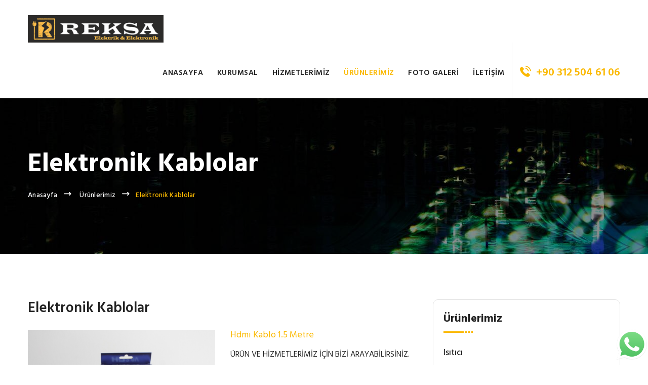

--- FILE ---
content_type: text/html; charset=utf-8
request_url: https://www.reksaelektrik.com/tr/elektronik-kablolar
body_size: 17068
content:




<!DOCTYPE html>

<html lang="tr">
<head><title>
	Elektronik Kablolar
</title><meta charset="utf-8" /><meta name="viewport" content="width=device-width, initial-scale=1.0, maximum-scale=1.0, user-scalable=0" /><meta http-equiv="X-UA-Compatible" content="IE=edge" /><link rel="shortcut icon" href="/images/favicon.png" /><meta name="yandex-verification" content="8e6d0d67a97204d0" /><link rel='canonical' href="https://www.reksaelektrik.com/tr/elektronik-kablolar" />

    <!-- Css Files -->
    <link href="/assets/css/bootstrap.css" rel="stylesheet" /><link href="/assets/css/style.css" rel="stylesheet" /><link href="/assets/css/responsive.css" rel="stylesheet" />
    <!--[if lt IE 9]><script src="https://cdnjs.cloudflare.com/ajax/libs/html5shiv/3.7.3/html5shiv.js"></script><![endif]-->
    <!--[if lt IE 9]><script src="/assets/js/respond.js"></script><![endif]-->
    
</head>
<body>
    <form method="post" action="./elektronik-kablolar" id="form1">
<div class="aspNetHidden">
<input type="hidden" name="__EVENTTARGET" id="__EVENTTARGET" value="" />
<input type="hidden" name="__EVENTARGUMENT" id="__EVENTARGUMENT" value="" />
<input type="hidden" name="__VIEWSTATE" id="__VIEWSTATE" value="hgeQg2RvukBaOEibrwZkMdaLXABiYT7yuPU4KYIWRG8TSCWKftQpbilyw3ecQTCSTWlrdZIGZ1F7oGkBIXIUazCF5+iSseBwL+7gsRPSVuBRckeRl/NPqqMRLAyU8vECYj9VgeGU0hD5g6UhM8oZyN761wCkhb/uNBxAfENtjECIiWvFRtf62qglVQ3Pkgsg29CgAxUlb/[base64]/l3N5kCNWSu4RyKbDeVCVeQiFTQgg4WBLZS3qTx1WLjCSPW2BMMwvOvxaEQ0LgOCckTj9Jcxsg8+iV7wt/A7sKkBW3X0j9einwpJS7JKzEXTnZRnSrlgiFhzGNDl50miRa1Ss70hNSPcPMIhkB6e9zEBWkoGoHEJ7S10ANGTX8jrD9b5Y/kSiawgrHTCuyTZz6BDDSYjV91hJRG3WPMVS0ip6t/5+rp39Cwu1U6Y6VgVywIBNX5MKGGcamP6kuu2mS6BHJ0smt5+6wfj9xSeuUkrxA58vg5ehrRIk3kc+R5v30xnE/CvoyCMoLNcOAqWSnCOt6E8ZcIZl9HD59G+R3MCBoU6UONIgiAZEBxYgz+yXSekL0ghgt94SbiPWqRKHksjKJwC9zzVa1OMOmhYelS+/WTgYDW5Omt7cmRfS0lCqt2MGHU5dUcrqfVCXpH5aC5R+yQ9P/BLjaSk70uB/isBny7UMLj5L/E0gOv/vrXvhHI6Y3biHl6vp7IkJUJtdwqWCh7946WG2hJ4Oubf2TWuxoV0NlYO8FnQxMyvhW9Cw0zozRPSltArtM1Ld1yak8mFMxMkUrMOtpUS8iRy9QsyuCg2xN5h/M9GOv06NAm93pFV4r3DNOwBZHQsE38F/+iMUdc+GYRtHvGd5ImKkup43Tdvk1S6HTeS7XhTMd3LcoKpWOv58bHHqhX8A4o4u8SjUuwkLK/xZU5TIyeG2ClR6kAMCPKR65lzJJ97Eh0dg1nADmuhj3ffaDd1sM58bLaIDhDK3behbdQIGE2mfmPqSEDEmzxTfB4l8l2YJIhSEtYRI+KbO4fcVaTcktCDUC6NuY3dw2F6l4Nm4POCmCJ93KrIAuqnraWQ7KIRCGUK2bnPdpwlUT7y5BpJoVShb9Pt4uQngZrpUpPHxI/ZOI9WH9/JDWUr42Grez8QGEW40REVoAzgzkpKO6W/1xr3be2sIM12mRvHIwsMc8ghfjK5M2w5k6ADLtHjCUAEpHV7TYa1lolxH3m67pQZOwD+VrusiN7vlAzwxbQKzL2O/t+uXEZcx67Kl1vqDR0p0IVU7UFMb/rWormBLauuCcrXaOKGZtt9B5frHK4yvG99DcTR26nMpok8e/bqH80a0MZnUloaVBKqQyr3d3yc/CQ1XDnnVe7Va4xyD8o/pFgQJC7rjFIcV3BvD/LU4/eE1B0Rv/Ryi1eRx+aXr5IdxW2NTpuZMe0o/lnpNP8jpX6Z6jcNipUMF+jNwyPJPHGRmLFu/xDAhRAVJP/Xj+H9U1a1cnDY7g5hehi8KSJjMBiIsF1tXaBZYnFBDB5EmEWY4dQ/7ACLiQd0lOtGS96LNIs16ontmKpZZ/Ylje4K/SjbpdSTgXP8FiQfB98ulAWr+M+OR/+hfJrrxubNQg7YKVhleRPZFvKSJqPhgf/ISXnB/J8D3SCti2rN+zeyGOaHYZITj++JJThgGuqS/kpI7ZfTqblP8CBD9EUnbQolzG2zSWPNg6KoTrMTS4hCXd2uzsK0tz1/HeJxzLzGVLcZM+Gd9BJj2go2xJU/A9E0t61+jIahFMPjNrAdB6AOu/g09RVDortmOeKcoz06YWsGW/EHztd4mYMmlKeSHALAUk7pMhNFkSjk82PkHHN7h4UKuW7EigvGjakOXaCNXDYCElp7njSc4XqqlpeZ30ofxPGtr7nwv1+ZOeZZJOhCNyBBhj8LuBq0KK9XT1V1Sti//VOAZlwRw8avkC+pdnWA14rg0G4cpZgUY3XmzU9HjA8/ayhIbZqtgO7UD5JO6V8HZUC9hXoDDYJty9ZEyvyxvzK5csbVbHwG4tVgj8/4uP7csor9FNeqm3pHvWncEJ4gwN0PoM0KPlReazRrNnb1baSNBUflBvosrQ7gFL0s1C1pMHY/kpwtJKX7L2igQBSIvOpidXjiVrMz+G4YNhtDVBAOsqamG0hFO8hlxFkBrwbk7XhsWKMgwvIUxNFRO0EOzOxHWCh7MvIlX6+GYDdZQ1yA8ZdQydbk3ga3nuoaicz+GYOJxz11WsXyXeAqMKaI42pDUR98PQJsy00QPGgkwga4Obmuh5iSmeUa5KMUXvfG1x+y69Omsz/Nxov3pqUva7b1+ScgFzBnNBeCztn9y63lwnImBGMA8N06XMBWW794RJO90ccsRtbydLUdGsXpzsx2fk+VQYlziRu6JEnPRb0hWJhqsztolKcatfdoJJXglP56o8TNosqrHG9ZlQUjlHPxcJVHyvKRRuJoppZJHJLfHZFeHsMTfLayT73U2rp7ovdXHRouk4tTz9/WIonq5syc2TyJH3jebIpGu56OSnO3Hoh1Cfili/lZ4+XXL18lhpzLSGH6R0IxI349kTwMV7JUkzDd7qORvicSjfauAaEsoE8TZMdtDkt0O4Wajmb1I3vD0e4FN6GqfafvhDUq7aenYZgVZyIWT5W+jgwV7QTgn5zEiajW/SxQD/zh+uU8zT+74W9oOam4oVCvew0V+BcINaUs47tsTmirwfsId2bTH0GIncB/PTQvgo15lp6b4pms5qb2RgHvK9MSVkurknB6f26uyciDdF6oGs0ZV40VCwql6dXumhpKSYwQgzgEzVKqLolP5yPQWI+tDyh+gH7YoqCVVeuO/Nli/6EsoHNprFf3oBnofqeq9dLzcjBcZlHfFQnjAH+QBjGwYZPWNjoWbPiYRxeso0Vr1sOk7KPSnkrXEJtSpgmyyDFPL3VsOwML/fJQS5562QDasqbJ4x6U8hdEHXGBugRXOSPGAIIf4/Shh7Sf5Nidck7Kg2B/w6DPIjs26L/HOJP1T/lq3AsU22h8fwJn5m9WGRDNY9TXV9N+SeWQ8MbRTisz+oNbuuq1TrKzsNGkXMLS1VXCEmRX1eE4fRXr+F4o9WeI3jlR3cDqUDIQwKkBIayN9MSLP9Ln4ETnFoPbXELmx+YiBZUeHubVzHVAxf1U4FaIjyUUDlkJA1T8ntSDp+u3XMSpRfEjfD/n1Dzf4QlcTvqcJNGvmZ8cynA7vMZWlm7uRVAD4+3S+MjgrQm/[base64]/9If2Z2ZWO568MGAM7FabYBCGJ375xgHgLxRpGyFt4H8BzrL9WD4HllNP7im3N+OFfzZaQyZmkwXh01brp+ieh9Yu/[base64]/SJ6/xcbR0g5CtsP2vefJMThR/B4m74SPeEpLoDkWzzeWAE6wMnWRqxbJVaPXRhD2f7Sjt4WwYpAbqprIftz7iusRiytpzfWqmRtk05At7esmfEvMTqXsEFodZVCyUYvqJ6lla2yoIhWfFws83UD8E0ebnfWO6cfG95/cSe3pIGYuVTgegC1yWUlY2FWJBP9KWC+JuuAen/xbbsnCE9W47v0ZVstg9V7EY+jv1XkGvLXMx8LbSEU/cjT9OjRsX/XAGcSw6h8brChyIMG1Y883KMF4beiX2VCPUDa4i8Pw07uZT0mmZ9EW2boXsrmxNqzROhzzJgHj30dzlm3gs5Pd0gjeKUQj46zr0Rjyc9VZc908xdZz8yFcdpCT3W0FhL0J8HAoJHGWP/w3clHxkqWHF/cZP3eXRDxt/17iDhmDB/iLI7G1kZL89f5cABaD7OVjvi46BcEiUa93DaNpnWu0qHOsuUFfSFJ6Bb54eMB8PvedogJAlDNeffUQhobGOjJ2zynu5CoDYgkdmy40kZlFIOh28ybJw+hH+zCqmpwjZpX/L76w2BSktUJzpRa/1dqhB2hb3VqSq7d/[base64]/13VSLjWGsIkNaKnRmmvxHGdhGrLm3UR36kBNBR9MAImg8ldCVgn+RbQBjtFaHFuyK1t5Euk0Lx1JV/xEeSNRpzuPUUol4C2vXUUlx/KPDY3sODH5EtH6PhqTAbc16Se0bG6tGIK2DkpjzfpNOMhQcXZIpEiWo6S1ugbev8EXC2hGewoDfhAIAcOizMrabUQfwA48eSnITG9IVxJIyOCWAF4QE3bUVvknd0P3mzJEIIjQ/XAzFa9NSl/egIg1pGxZj0N9sDUb+/e1lYjDSFS0dNxoaKG/u3H1sApYZyeZcDOn8H7Xxkwxv9s3Tcy7LTRSmr4ZUynvMk6SO+gyJUEiAnDD9J9Y7jMftXVmdUkrs4qIW8Mm7ZLPlnx0kAFWjTYyZagbdaON3s0/fuhRLYmaC7o8QM6gOHIVkssHW/5QDiKIDoEegeroHHZgxKqpY33GtJbgFG8HKvIearQOv69hQBMlUGDNesyX3hqyK6L+9HjebEuUbiRHkHFwnJenm8k/2hDj59OiEZrhFVKNzatOIP0Iue444vZiTjLX1ChvX+h0F3Glz2O7c8nYAXZRcNsSpkv5/DPgN99hlEBCh6tSZbxhJ4x+pJoTFvjtkKHa9ZEnIF9nvOJRYfBe9uDIiEDIVFYA0SF8hFBFRn1QUlQGEtE/t4me/iCz4BlKhZeemTioQEjpMZtom1fdgkq3R7E5CVSUG/KV80JX7spbiJZ609zuhBx6LL6PKsxOlZ6IWSL2dJ/k+vZcgBwBvPPF+w5rPrUOzwOXiwQlCTty9w48HuRDqElfcGherLDxZU59LB/1dpYuFjh8FqlzMXcye9x2WiOFtBuTeB0lfx9hLpUg8dip9a+sY4metyVvizXjgvWJEtsojGsnMVlJjnZ4ruCrWP4DM1k0wjOJ6li+lu96GA+TRdAjaEZuBhoOC5agJC1BM0Br+8SHFoF3VLmy8o5ZBhyVj8W1ehGKhxjCl3xQvHdj11hc64ktRyDnFZW/teKCAgPruS81W7TpdldAFx6YYyCmmTXgMEQjcqGrQLfpwnjY76zZbZatduEeHHYqwZTHwsR7xymVTP/1yv3+dL4qQZ/YOh5hV2aBsbH5NQyu1Xm9S3SjswbBaUiwEWoLmEBmdQAlObDfpRic/iD91ZP8PkDQHISobyju75jgWvc1991SU2/JMgXma+LWjXR43nE+Ttbr3MudaOS6pubHOWV/wdxOPonp3gMLQisA+Au1SCIMbCW6EY27l/H35/+ePkqe+9wxQWZ6fWqxT1EXz9MJ+nG03quojDw2dE1XjIuqrVF/uSsLIuRvDjAOkzIpKkrORu7ca+/T+tYIhrDFlFEGSQvbmKFP1Mnp4iUOZjvfaz8y9p/tDbElntqUFHc9nQ9RYURcBWSj8Nd3eUs57KS0/rwba3JHB+XWE1SJbm7rj/IPgIYAviVrLIaEyexQIB/X95t0KyJzizsCh/evrH/4Wc83gBn56eYciwCOguL2RnkBENZ+nMwpRBngrXmht6OzxKKnX+c3y2/RYurAUJv/[base64]/i2hkYfTFPUVJekVD5aJPa7s1/PTX4gArOpFv5o03Jib5DlMcHOh713NiLwGMa8joN0m8Wd39jmC3r5d+88/yEknbrUsQTxif7GuSPcUyphCn//Cv9QTZSHiLKDfQ6Se7s0R92sZCTHyHWXR/0n+Hnt2ZeLtUr0flycp9eR0pGbxH9yuyGmv8Bx1iDcLTqfPs/pAiKcPtqwCSu7tLjh5YaToyWzBJ1jDc7I894g1PHtDzYrPenBcdOOhTaQsscxHGL935YHP8PfClylp2j9Cbq9btHenA8mby+ezFFTS5Az7K7/f3AtiTZX9fkCR9+kEA18ASa4O8avOIa81HLrxS7P5cTlkEBXagRQCDnjfayAPQKOMQaoCuPqrEbsXqIl/1CXsDbUqipy6n3pB/EUxSUL75d/Y7fDjBIx7S97tk4HuBbDB/LrTFwc3fIRDIFPeNVmqFpaGmkMiZBy3GK5wlqQPzTkWrSK5Pe8o8Nx1yN/GSQQofNWcDTqxhBL1ALmMdIuunajdZV92YBnrlxvaqatLdbxlKQK+nukU99kBO/V4NQ+xWXz2VzJonxST8iUGpwvHKfrex34Pz0GA7pbFH5SR58usvGVwE7lhmfCS/tpEjsjo33Vock0c0AuRfBAO1cZ+aZGv5jCPXPuMSZtCN1eekUs04ergcFEXip2bTYlvzYyhXoHZdnpZXg2LiCFp+5ve1W2dNz81/6HijJs6ok2aZQ5JVK8wGLKegFBgCCx8yZezs5P3rkWi/wWbSDDV5eMhWxU1ILQJ9pVph7K30rA1wMIw37UEVRXZ11oPXgdzxF0jIRTI+P/YVpKcOgbca6xVPYgmXjUcRSt4AJHdAh452OlrtKSdTu7Q2yxYTYTY2+yAKn+/n2HGQcu3zkt0KK5zpzY6z5c2LE/UBUBh6HnQsio48h5kknzhh2H8SpJ6XKsiAJoDt6/[base64]/qSq9o77VhzMk2pgcRAmof7ufAATW1FlsqpWAxm5AiZfho/P0q7BpQlZPyiy8l2aAuCJYva2L7hfdTOYFwft2+ecHM1lFLqjZAEeP25wz1HBa4ksE3k2nka3yXRFp2UhRhxLw+YIFfFaS6+3UL+901CUlLSOfzkgbV7juyhNQwK0kB0LEWF5YmBioZ4d41CEyG3H9pmlXsXKHwASJ2KTmZgyMg7VKsE5AeZoXaUgmb1UI2PsK6/ze8zimddE6ukh3b4iN2DEzEjEA5mgjVNroheXHJ9RthfjIApUfMtXgGunnEXywD//oc1zbFUQiyigUuWK6iGAGOEu0CWxKUjtrFbph/D1takyWuVtrbxsEhS+x6wgIzDNC5zFwIx6wObNGcMhFl9BU8DoHfiXToy5o7kAHU+Ch/jANJ1+syOjHg+iBd1YsJC0ea8hmVTQPvQpC8PYqGKd0ZgKF4rjHkDXBtGAJngDAuPwnaJOiTxaYnzafktuF1tYOK4GNGj+d1KlTVqYSDBwKGgH5sV1g/a3eEsJX96Ti9BdvobYv8rgrTFQOPY42TayeyNjb7M6CrmnrhNflf691zdG+H8SGaUSUiOIRp5SaQZpAMINl7XEZAOEL7UCMmkVCMetXiIoxCcYpcoi/UP0wjMv5ZZ650GgVlr1ysnojGjerirc5CLhcCIH8yY07KVBQ99UnHtkrmw0TqS47BdbBe+WfQNgFUnCXhtgWea8iW/[base64]/1BqfXvG88WLdAiWtwVlvqlViywLiuYwgEhV+Af2eeHQwFjLjR13jUee2JpYBrowlwuCSPn3/PyLFp0Z+njqEc1OcfKmNNu5w7pXEWnmbopR44uFbTJSjkgEsKZoU2ZfZ58GI3Eu9O1Do1arq+HO/k13ZrgKeuWT8xqmp1fklB3dD/W8EQ8kwjsh/DiD5o1xLn4fWWjIvOGezwbhsBe2OlBf7/IqIuY37OYhNQ0O7PnFUz4rDmAcpOsWajNPoNtxmNOEYKJuVBMArCoQIezemQ1rdcUlnSF9tBWag6QBM23nsW+F2qzfnqnwCup9m89Gk3Azl9hrouryjy1CCnrfbaH93mM3C2hQ6sFvtkNunyZYtq90PAnMw7FWrbXx1KTyRNQ8WwuFJ52ybU089XJLGlYDHTvs259D/7Gp9YZzrIUeOJjYNPqc6l68/VCv0w44cOlwyw/cDk818ytDN8Nl9oiY9b6hov8V4ZiQA98hb61g+zxZnP/dMb1LWKblfd75faxLJEDOGioJ7l3/uL8y55ZH5f7eDI3GnzxasCwvuoJ8OvGM19D3j2rNRAIDG1MEBzjSDlbCxMtVHsILFcR1Cjd+ntkczLSKUQeFpP2PCtVdMpNDNOHCdmrmsG5NdUt+IWg1thNYDafyyZhizWnJuaCQGzc25tG8I2UNRUZJZ03IzdXEB+ZKD0IUfwau8yvQ8MKOrc/6TpsLda6T1vQEemb1FqT80XLo9oXlz62ptrTOD6G5n62n/7jMBEMk82wtUfS7lnWRXcIuzRpZkHqP/[base64]/YEOEklYUl+lWH2R/nZBwXPUAwidt1B1wiUxZ5+kbsrDk1IaT408mhCrN4HV3RYOawsn1nTzz7KxafSB9RkqLv+9BsW6Be8f1BGOLOzeoVj7nDTAP2Fyu7n59vKrUdcWW+iRDQKPo5AG/An/Jd4h9ws9yrrfuV8fAJDJ5c5FjPu6/HuImqoPN576gsosQjE7vNDjFHEd3IJ2yyQl8dMEgATddEBEfyzpfJUgekuRr/gMu3RfywbZe52qH9JJDN0BdntEr2P5JWQmzWem9bTLJ6vWGjLnuxxxK5u2HNQscd5YhMiaXGTR8KUQQHtS1PqwWnAk7wtS42Lp/dhFMGnPMOrz+6rR4b24PdoS/4oORK8QXYLzH18hQ9Js5Dqhuj6M6pWRUFpJXkQHFS7JmMVq7v8x+2Oi/dl95r9xfGOfaJ7LeBvOwNVP0eVxGKr95xoi3295z8JjbPPbUMCxK6Q7j6U9ihqnp9jXWkN5pxU2ryT/Yzwyp/+sGC5lWy+k9HFMKAz2rEcDsCe5Lmxm4UCtIrAuxsSFufFTdeBSEPYrPDmqYyGrOeSiZ4FMifTn2I4YO3wM2y5gRbmIR7cDERiGjnsR8OirEx5J0wedn6sPRSUflB48HvXyaia2lXwSOOulCKLnj6NHTJauTVxL72x1gexc0wVIiqncKKD8GPJPZK14AKQA/N+ehgJ0SKhLvQCn3ssAIwG6FvfslxxX/q5ZTf563iYVxUrhiH8I5sd/v+BHefSjB3hUC76MJ5NUxc3Ab9ocJWQ4A2Vn3fPcvSxA7+9xHzyhVVOOayn2Gjtjj4BtZ8hymDycoqY5MjbhzgWF18jfdCjINUf47ujsjhN7qeZzxtl1ZXsY0rZ99tJEuw5XdgnIPwg1sJxCRjBkJ/5MQJ2+ibS1SPA64eva7/FIamyUdGFyGo6NabMsP7HFiAZi2HyXAxGrTXoOTMw+VNjo0wnJdbMDbyK/JXoQ7iSM9vGtSiXsIArtahItb0MQR2xha8lBzsKuBkVgShyBmeUAjt9Q5nh/uHDivEeBUN8auhu+LgxN3u2xwN3rs5pAAfw7PX66FdcFsO77wHY4tOzhwAyrjVroNnE/[base64]/EOcwysMdO/0rhpy3z35PBTCiej6RFuGvzxFPzhPiW+t+9JMLvgSC+sHXKi966krqJQ9E5l5Hh973QnQ3g30FoyGH0i8qxXmXykkH1MUYZtmgOh/0/TcWbNcA8sLL1cSfa3rUdo7Y4uirFgAcM1ynVHQP4PKlTFBdAAJJOXvttwWep8llNPeqanoUxCdwKK+2H7yEtxqWqtj2QYx8qGgsY0zi72o2a2BjPZlbmuDSABhKB3GbIZBIFMUMzj984YzXa/iLTebxC9iMieYz8H/H+iIX0j9L0qLenvSe52LR4a3+R+2m0Fuw7CUVm1Y/N49OQYABiJUG79CyhUO5CBahI7GVMy/[base64]/7/BjStqRQaKGRqd5RpC7Ptje0KwxzxYmwsqHzYV1zGSdu/5gQx9H+YE3munY7MfBzlXIBLtH+giO6q6pCuXtSnU7+LvsWzmXN076pMjmsYxq94YrMsNnpGlSz7iWJ0y7Di/81VsnWKkp0BLMg79Py8qJrr586NrN8JQGtoY4cKZJblZVLl4PbACUw5GIivxtW1oqQy1xY4od//JKblRQkCwRpET5J7mKePuMti3fKA6y7v0M1P12+FL+1J+uwcsLNX+tFJHDuKSlgMIG67zc70LfHNQ2MfCSjiK/Bt4jVd3IBG0kLjsahNkx8zA4q/C3MAum5fuALooaFehfzsbjKM06bcuf18U1Qqab/B/HwRrCFmcpgziEB6MnmghieAKZhu+GApbaOqpzZ6Vo53o+MO92Tx5FILpQm6kfnj2g+4axKaDEqDv8T6qD5RxhaB6zm44publ2onBvVwgoIYYBrX6+eELGiwOCu5nRs39dC9qbT62RutPqoaYIPXAcDZGM792ibfkwUkFIPwUjMIs+k6/8xCqXkeVySO0l0f7s3xP6cd1COWXeZkHUi7mIUkf0IGHggNPf8nLWXVPfuDMZj4OrwobjrEwf4XNSUnr1vb09NAl8qSOwjavkHq+xejPsTHGi3UFO3GaM4Ma0TLHAaTAHgacuAqoxkOhjYoQjoOR/p8UAqCpW+Q+l+LFwG8n9V3jam4+JPsCGFrIJkTfzDOnny8T//pXsVS9Ep1TQOj22RQw/kNfBISDPcvtbGpOqYtag47wPw9he9+YpwfS61gwX130u0EQ8+Fd9Fp49gOd0nAG5/Mg9emBSwpg7pQ/7f9eg/yzgONa1pWB0O7/g3WNnxfNWXh7SPFjZvL8t82keWbjezIvWMz1vILt1ebbLnnlQqky4ZG07T9zgAqBhmPtVltRvD8sb3PTdaBFuufPLE5LD6tOK+sUo+tci3apArR1x0KqVA9mxHwMeknREClEYnUdpzVvS6fV5dMAGP708Fk/v11FU2BCbk/LgPVS0JsOO96gYq+YRJPtotqJfuZWkXzCnJe78nDzK5byGghIpKwJDPbY6TI+J51/NV+K2K6JKN+Ma5L3MUVGbimIzyAOC64/BAadwcuow7huK2cr12nJPHX2fMbwfmNoVnhyqW+fGquAPWiK6up6BjUtNze7R+Pkg5+IE43F3MW5m+zDyLTEAnFcHjLD2X6ayL0PWlbKCFAnHolA+xzF6ts6yjLnc0ptYhmVRfyXGjKKOwbfvoKAr0/TdoFI5PeShkqQJC5AqYOCPjf20ax3jVMr2xnrfgdqhDEHpEOxHwiJLnbjp0sQgevTpYmcW1e4ZBSSs+8z7/SQEV361Ubo+xYOzLwWj48fexY9WJUDY3UJvgnLTSFbjeBiBzcLqGtfp7tT4RrSkkaIBPM8MhwxMzmKcUKq16CFzEZOIyh2kcCXzxltvMDiN1vKVYG5WIMs9zyxHTngjZOINH1wly9EwIvupbFNYnw9iyIvf02dUHJy/PhO8qHPJFciOS+EF5tZPn9wpQcbwXOJUbAksqx1XtokbXU=" />
</div>

<script type="text/javascript">
//<![CDATA[
var theForm = document.forms['form1'];
if (!theForm) {
    theForm = document.form1;
}
function __doPostBack(eventTarget, eventArgument) {
    if (!theForm.onsubmit || (theForm.onsubmit() != false)) {
        theForm.__EVENTTARGET.value = eventTarget;
        theForm.__EVENTARGUMENT.value = eventArgument;
        theForm.submit();
    }
}
//]]>
</script>


<script src="/WebResource.axd?d=pynGkmcFUV13He1Qd6_TZL6XBe18aoVqFE6BJ34OPJma62HIl6My6GXMDSF4O0bGD5NXh4Gan7UH45-C6GHe1w2&amp;t=638901289900000000" type="text/javascript"></script>


<script src="/ScriptResource.axd?d=NJmAwtEo3Ipnlaxl6CMhvqZ42T0tS1TMMjguG35qHc_mzFF1ZFZ9eqQPChNcO-oR1N0wmWdLFRqt1NZ4kTPaKlJ2gDJ8RrEAjZ9LiNItIq9np6o7f1U_gtjqIoET9CTXw3aBOFHTZeENj8fehfAMoC4XOuPJIzIHFHPjPDNIzsc1&amp;t=5c0e0825" type="text/javascript"></script>
<script src="/ScriptResource.axd?d=dwY9oWetJoJoVpgL6Zq8ON5WyezYo_dHb5wlNF3FIneIIH6-cr97XXYFRkh2pIuqng3o4sJS5BdnPz3ib_Stvh9s-9NOKrw2kcnr80tp5qEckuMA7jsElP9th1mAWxg34KHARDxMxnqOC147_KJfzLGhHhACx-Ib4jRlkavZJyc1&amp;t=5c0e0825" type="text/javascript"></script>
<div class="aspNetHidden">

	<input type="hidden" name="__VIEWSTATEGENERATOR" id="__VIEWSTATEGENERATOR" value="C3124E07" />
</div>

        <script type="text/javascript">
//<![CDATA[
Sys.WebForms.PageRequestManager._initialize('ctl00$ScriptManager1', 'form1', [], [], [], 90, 'ctl00');
//]]>
</script>


        <div class="preloader">
            <div class="icon"></div>
        </div>

        <header class="main-header header-style-two">
            <div class="header-main-box">
                <div class="header-upper">
                    <div class="auto-container">
                        <div class="clearfix">

                            <div class="logo-box">
                                <div class="logo">
                                    <a href="/tr">
                                        <img id="imgLogo" src="/images/8ed6d4ce-487a-4470-91e1-8d76ae19a261.png" alt="Reksa Elektrik &amp; Elektronik İnş.Taah.San.ve Tic.Ltd.Şti. Logo" style="height:54px;width:268px;" />
                                    </a>
                                </div>
                            </div>

                            <div class="nav-box clearfix">
                                <div class="nav-outer clearfix">

                                    <div class="mobile-nav-toggler"><span class="icon flaticon-menu-1"></span></div>

                                    <nav class="main-menu navbar-expand-md navbar-light">
                                        <div class="collapse navbar-collapse show clearfix" id="navbarSupportedContent">
                                            

<ul class="navigation clearfix">
    <li><a href="/tr" id="_topmenusLv2_a" title="Anasayfa" class="">Anasayfa</a></li>
    
            <li class='dropdown'>
                <a id='menu1' href="/tr/kurumsal" title="Kurumsal">
                    Kurumsal</a>
                <ul><li><a id='menu5' title='Hakkımızda' href='/tr/hakkimizda'>Hakkımızda</a></li><li><a id='menu6' title='Misyon & Vizyon' href='/tr/misyon-vizyon'>Misyon & Vizyon</a></li></ul>
            </li>
        
            <li >
                <a id='menu3' href="/tr/hizmetlerimiz" title="Hizmetlerimiz">
                    Hizmetlerimiz</a>
                
            </li>
        
            <li class='dropdown'>
                <a id='menu2' href="/tr/urunlerimiz" title="Ürünlerimiz">
                    Ürünlerimiz</a>
                <ul><li><a id='menu9' title='Isıtıcı' href='/tr/isitici'>Isıtıcı</a></li><li><a id='menu10' title='Güvenlik Kamerası' href='/tr/guvenlik-kamerasi'>Güvenlik Kamerası</a></li><li><a id='menu11' title='Priz Grubu' href='/tr/priz-grubu'>Priz Grubu</a></li><li><a id='menu12' title='Kablolu Priz Grubu' href='/tr/kablolu-priz-grubu'>Kablolu Priz Grubu</a></li><li><a id='menu13' title='Aydınlatma' href='/tr/aydinlatma'>Aydınlatma</a></li><li><a id='menu14' title='Projektörler' href='/tr/projektorler'>Projektörler</a></li><li><a id='menu15' title='Sensörlü Armatürler' href='/tr/sensorlu-armaturler'>Sensörlü Armatürler</a></li><li><a id='menu16' title='Led Ampül' href='/tr/led-ampul'>Led Ampül</a></li><li><a id='menu17' title='Led Trafo' href='/tr/led-trafo'>Led Trafo</a></li><li><a id='menu18' title='Astronomik Zaman Rolesi' href='/tr/astronomik-zaman-rolesi'>Astronomik Zaman Rolesi</a></li><li><a id='menu19' title='Elektrik Sayacı' href='/tr/elektrik-sayaci'>Elektrik Sayacı</a></li><li><a id='menu20' title='Otomat Kutuları' href='/tr/otomat-kutulari'>Otomat Kutuları</a></li><li><a id='menu21' title='Elektronik Kablolar' href='/tr/elektronik-kablolar'>Elektronik Kablolar</a></li><li><a id='menu22' title='Switch' href='/tr/switch'>Switch</a></li><li><a id='menu23' title='Aksesuar ve Ekstra Malzemeler' href='/tr/aksesuar-ve-ekstra-malzemeler'>Aksesuar ve Ekstra Malzemeler</a></li><li><a id='menu24' title='Kablo' href='/tr/kablo'>Kablo</a></li><li><a id='menu25' title='Topraklama Kabloları' href='/tr/topraklama-kablolari'>Topraklama Kabloları</a></li><li><a id='menu26' title='Boru' href='/tr/boru'>Boru</a></li><li><a id='menu27' title='Kablo Kanalı' href='/tr/kablo-kanali'>Kablo Kanalı</a></li><li><a id='menu28' title='Pano' href='/tr/pano'>Pano</a></li><li><a id='menu29' title='Benmari - Rezistans' href='/tr/benmari-rezistans'>Benmari - Rezistans</a></li><li><a id='menu30' title='Profesyonel Uzatma' href='/tr/profesyonel-uzatma'>Profesyonel Uzatma</a></li><li><a id='menu31' title='Şalt Grubu' href='/tr/salt-grubu'>Şalt Grubu</a></li></ul>
            </li>
        
            <li >
                <a id='menu35' href="/tr/foto-galeri" title="Foto Galeri">
                    Foto Galeri</a>
                
            </li>
        
            <li >
                <a id='menu4' href="/tr/iletisim" title="İletişim">
                    İletişim</a>
                
            </li>
        
</ul>
                                        </div>
                                    </nav>
                                </div>

                                <div class="contact-info">
                                    <div class="phone"><span class="icon flaticon-telephone-1"></span><a href="tel:+903125046106">+90 312 504 61 06</a></div>
                                </div>

                            </div>

                        </div>
                    </div>
                </div>
            </div>

            <div class="sticky-header">
                <div class="auto-container clearfix">
                    <div class="logo pull-left">
                        <a href="/tr">
                            <img id="imgMLogo" src="/images/8ed6d4ce-487a-4470-91e1-8d76ae19a261.png" alt="Reksa Elektrik &amp; Elektronik İnş.Taah.San.ve Tic.Ltd.Şti. Logo" style="height:54px;width:268px;" />
                        </a>
                    </div>
                    <div class="pull-right">
                        <nav class="main-menu clearfix">
                        </nav>
                    </div>
                </div>
            </div>

            <div class="mobile-menu">
                <div class="menu-backdrop"></div>
                <div class="close-btn"><span class="icon flaticon-cancel"></span></div>

                <nav class="menu-box">
                    <div class="nav-logo"></div>
                    <div class="menu-outer">
                    </div>
                    <div class="social-links">
                        

<ul class="clearfix">
    
            
            
            <li><a href="https://www.instagram.com/reksa_elk.elktr" title="Instagram" target="_blank"><span class="fab fa-instagram"></span></a></li>
            
            
        
</ul>

                    </div>
                </nav>
            </div>
        </header>

        
    <section class="page-banner">
        <div class="image-layer" ></div>
        <div class="auto-container">
            <h1>
                Elektronik Kablolar</h1>
            <div class="breadcrumb-box">
                <ul class="bread-crumb clearfix">
                    <li><a href="/tr">
                        Anasayfa</a></li>
                    <li><a href='/tr/urunlerimiz'>Ürünlerimiz</a></li><li class='active'>Elektronik Kablolar</li>
                </ul>
            </div>
        </div>
    </section>

    <div class="sidebar-page-reksa">
        <div class="auto-container">
            <div class="row clearfix">
                <!--Sol Menü-->
                <div id="ContentPlaceHolder1_contentleft" class="content-side col-xl-8 col-lg-8 col-md-12">
	
                    <!-- genel uyarı -->
                    

                    

                    

                    <div id="pagedetails">
		
                        <!-- sayfa detay -->
                        <h2>
                            Elektronik Kablolar
                            
                        </h2>
                        
                        
                    
	</div>

                    <div id="pnlUrun">
		
                        <!-- menuId'ye göre ürünler -->
                        <div class="row">
                            
                                    <div class="single-product">
                                        <div class="col-md-12">
                                            <div class="row">
                                                <div class="col-md-6 col-sm-12">
                                                    <div class="product-img">
                                                        <a href="/tr/elektronik-kablolar/hdmi-kablo-15-metre?p=36">
                                                            <img src="/images/content/_products/f2a3126f-bcaf-4d2b-b6f3-cde890977dfb.jpg" alt="Hdmı Kablo 1.5 Metre" />
                                                        </a>
                                                    </div>
                                                </div>
                                                <div class="col-md-6 col-sm-12">
                                                    <h4 class="product-name">
                                                        <a href="/tr/elektronik-kablolar/hdmi-kablo-15-metre?p=36">Hdmı Kablo 1.5 Metre</a>
                                                    </h4>
                                                    <p><p>&Uuml;R&Uuml;N VE HİZMETLERİMİZ İ&Ccedil;İN BİZİ ARAYABİLİRSİNİZ.</p>
</p>
                                                </div>
                                            </div>
                                        </div>
                                    </div>
                                
                                    <div class="single-product">
                                        <div class="col-md-12">
                                            <div class="row">
                                                <div class="col-md-6 col-sm-12">
                                                    <div class="product-img">
                                                        <a href="/tr/elektronik-kablolar/hdmi-kablo-3-metre?p=37">
                                                            <img src="/images/content/_products/d6f6ce1d-670b-4b55-a8b3-8af4b89104dd.jpg" alt="Hdmı Kablo 3 Metre" />
                                                        </a>
                                                    </div>
                                                </div>
                                                <div class="col-md-6 col-sm-12">
                                                    <h4 class="product-name">
                                                        <a href="/tr/elektronik-kablolar/hdmi-kablo-3-metre?p=37">Hdmı Kablo 3 Metre</a>
                                                    </h4>
                                                    <p><p>&Uuml;R&Uuml;N VE HİZMETLERİMİZ İ&Ccedil;İN BİZİ ARAYABİLİRSİNİZ.</p>
</p>
                                                </div>
                                            </div>
                                        </div>
                                    </div>
                                
                                    <div class="single-product">
                                        <div class="col-md-12">
                                            <div class="row">
                                                <div class="col-md-6 col-sm-12">
                                                    <div class="product-img">
                                                        <a href="/tr/elektronik-kablolar/hdmi-kablo-5-metre?p=38">
                                                            <img src="/images/content/_products/6f97bf56-94fc-4567-bd29-ac94fa8c2123.jpg" alt="Hdmı Kablo 5 Metre" />
                                                        </a>
                                                    </div>
                                                </div>
                                                <div class="col-md-6 col-sm-12">
                                                    <h4 class="product-name">
                                                        <a href="/tr/elektronik-kablolar/hdmi-kablo-5-metre?p=38">Hdmı Kablo 5 Metre</a>
                                                    </h4>
                                                    <p><p>&Uuml;R&Uuml;N VE HİZMETLERİMİZ İ&Ccedil;İN BİZİ ARAYABİLİRSİNİZ.</p>
</p>
                                                </div>
                                            </div>
                                        </div>
                                    </div>
                                
                                    <div class="single-product">
                                        <div class="col-md-12">
                                            <div class="row">
                                                <div class="col-md-6 col-sm-12">
                                                    <div class="product-img">
                                                        <a href="/tr/elektronik-kablolar/hdmi-kablo-10-metre?p=39">
                                                            <img src="/images/content/_products/ce12525b-7cd8-4d80-a0fc-aae5f032a095.jpg" alt="Hdmı Kablo 10 Metre" />
                                                        </a>
                                                    </div>
                                                </div>
                                                <div class="col-md-6 col-sm-12">
                                                    <h4 class="product-name">
                                                        <a href="/tr/elektronik-kablolar/hdmi-kablo-10-metre?p=39">Hdmı Kablo 10 Metre</a>
                                                    </h4>
                                                    <p><p>&Uuml;R&Uuml;N VE HİZMETLERİMİZ İ&Ccedil;İN BİZİ ARAYABİLİRSİNİZ.</p>
</p>
                                                </div>
                                            </div>
                                        </div>
                                    </div>
                                
                                    <div class="single-product">
                                        <div class="col-md-12">
                                            <div class="row">
                                                <div class="col-md-6 col-sm-12">
                                                    <div class="product-img">
                                                        <a href="/tr/elektronik-kablolar/vga-kablo-15-metre?p=40">
                                                            <img src="/images/content/_products/569a4d3b-08da-4fe8-ba0b-f55f90e8e6b7.jpg" alt="Vga Kablo 1.5 Metre" />
                                                        </a>
                                                    </div>
                                                </div>
                                                <div class="col-md-6 col-sm-12">
                                                    <h4 class="product-name">
                                                        <a href="/tr/elektronik-kablolar/vga-kablo-15-metre?p=40">Vga Kablo 1.5 Metre</a>
                                                    </h4>
                                                    <p><p>&Uuml;R&Uuml;N VE HİZMETLERİMİZ İ&Ccedil;İN BİZİ ARAYABİLİRSİNİZ.</p>
</p>
                                                </div>
                                            </div>
                                        </div>
                                    </div>
                                
                                    <div class="single-product">
                                        <div class="col-md-12">
                                            <div class="row">
                                                <div class="col-md-6 col-sm-12">
                                                    <div class="product-img">
                                                        <a href="/tr/elektronik-kablolar/vga-kablo-3-metre?p=41">
                                                            <img src="/images/content/_products/15ce789c-f21e-4d5d-bc04-f10cecc21550.jpg" alt="Vga Kablo 3 Metre" />
                                                        </a>
                                                    </div>
                                                </div>
                                                <div class="col-md-6 col-sm-12">
                                                    <h4 class="product-name">
                                                        <a href="/tr/elektronik-kablolar/vga-kablo-3-metre?p=41">Vga Kablo 3 Metre</a>
                                                    </h4>
                                                    <p><p>&Uuml;R&Uuml;N VE HİZMETLERİMİZ İ&Ccedil;İN BİZİ ARAYABİLİRSİNİZ.</p>
</p>
                                                </div>
                                            </div>
                                        </div>
                                    </div>
                                
                                    <div class="single-product">
                                        <div class="col-md-12">
                                            <div class="row">
                                                <div class="col-md-6 col-sm-12">
                                                    <div class="product-img">
                                                        <a href="/tr/elektronik-kablolar/vga-kablo-5-metre?p=42">
                                                            <img src="/images/content/_products/d9ebe9eb-f172-4064-946b-638cdd887172.jpg" alt="Vga Kablo 5 Metre" />
                                                        </a>
                                                    </div>
                                                </div>
                                                <div class="col-md-6 col-sm-12">
                                                    <h4 class="product-name">
                                                        <a href="/tr/elektronik-kablolar/vga-kablo-5-metre?p=42">Vga Kablo 5 Metre</a>
                                                    </h4>
                                                    <p><p>&Uuml;R&Uuml;N VE HİZMETLERİMİZ İ&Ccedil;İN BİZİ ARAYABİLİRSİNİZ.</p>
</p>
                                                </div>
                                            </div>
                                        </div>
                                    </div>
                                
                                    <div class="single-product">
                                        <div class="col-md-12">
                                            <div class="row">
                                                <div class="col-md-6 col-sm-12">
                                                    <div class="product-img">
                                                        <a href="/tr/elektronik-kablolar/hdmi-extender?p=43">
                                                            <img src="/images/content/_products/bc72be68-3afb-4ebe-9ac8-250afc7b3f5b.jpg" alt="Hdmı Extender" />
                                                        </a>
                                                    </div>
                                                </div>
                                                <div class="col-md-6 col-sm-12">
                                                    <h4 class="product-name">
                                                        <a href="/tr/elektronik-kablolar/hdmi-extender?p=43">Hdmı Extender</a>
                                                    </h4>
                                                    <p><p>&Uuml;R&Uuml;N VE HİZMETLERİMİZ İ&Ccedil;İN BİZİ ARAYABİLİRSİNİZ.</p>
</p>
                                                </div>
                                            </div>
                                        </div>
                                    </div>
                                
                                    <div class="single-product">
                                        <div class="col-md-12">
                                            <div class="row">
                                                <div class="col-md-6 col-sm-12">
                                                    <div class="product-img">
                                                        <a href="/tr/elektronik-kablolar/usb-extender?p=44">
                                                            <img src="/images/content/_products/e322ded3-f046-4f84-ba68-7501d8de5175.jpg" alt="Usb Extender" />
                                                        </a>
                                                    </div>
                                                </div>
                                                <div class="col-md-6 col-sm-12">
                                                    <h4 class="product-name">
                                                        <a href="/tr/elektronik-kablolar/usb-extender?p=44">Usb Extender</a>
                                                    </h4>
                                                    <p><p>&Uuml;R&Uuml;N VE HİZMETLERİMİZ İ&Ccedil;İN BİZİ ARAYABİLİRSİNİZ.</p>
</p>
                                                </div>
                                            </div>
                                        </div>
                                    </div>
                                
                                    <div class="single-product">
                                        <div class="col-md-12">
                                            <div class="row">
                                                <div class="col-md-6 col-sm-12">
                                                    <div class="product-img">
                                                        <a href="/tr/elektronik-kablolar/cctv-kablo?p=45">
                                                            <img src="/images/content/_products/38676c23-25d5-45b1-aa2a-d85df1692e6f.jpg" alt="CCTV Kablo" />
                                                        </a>
                                                    </div>
                                                </div>
                                                <div class="col-md-6 col-sm-12">
                                                    <h4 class="product-name">
                                                        <a href="/tr/elektronik-kablolar/cctv-kablo?p=45">CCTV Kablo</a>
                                                    </h4>
                                                    <p><p>&Uuml;R&Uuml;N VE HİZMETLERİMİZ İ&Ccedil;İN BİZİ ARAYABİLİRSİNİZ.</p>
</p>
                                                </div>
                                            </div>
                                        </div>
                                    </div>
                                
                                    <div class="single-product">
                                        <div class="col-md-12">
                                            <div class="row">
                                                <div class="col-md-6 col-sm-12">
                                                    <div class="product-img">
                                                        <a href="/tr/elektronik-kablolar/2x075-ttr-kablo?p=46">
                                                            <img src="/images/content/_products/49c57a20-d51b-42ac-8b93-9ff908130d20.jpg" alt="2x0.75 TTR Kablo" />
                                                        </a>
                                                    </div>
                                                </div>
                                                <div class="col-md-6 col-sm-12">
                                                    <h4 class="product-name">
                                                        <a href="/tr/elektronik-kablolar/2x075-ttr-kablo?p=46">2x0.75 TTR Kablo</a>
                                                    </h4>
                                                    <p><p>&Uuml;R&Uuml;N VE HİZMETLERİMİZ İ&Ccedil;İN BİZİ ARAYABİLİRSİNİZ.</p>
</p>
                                                </div>
                                            </div>
                                        </div>
                                    </div>
                                
                                    <div class="single-product">
                                        <div class="col-md-12">
                                            <div class="row">
                                                <div class="col-md-6 col-sm-12">
                                                    <div class="product-img">
                                                        <a href="/tr/elektronik-kablolar/telefon-uzatma-kablosu-15-2-3-10-metre?p=47">
                                                            <img src="/images/content/_products/da02be0e-f698-422f-afd7-851ecb1a24be.jpg" alt="Telefon Uzatma Kablosu 1.5, 2, 3, 10 Metre" />
                                                        </a>
                                                    </div>
                                                </div>
                                                <div class="col-md-6 col-sm-12">
                                                    <h4 class="product-name">
                                                        <a href="/tr/elektronik-kablolar/telefon-uzatma-kablosu-15-2-3-10-metre?p=47">Telefon Uzatma Kablosu 1.5, 2, 3, 10 Metre</a>
                                                    </h4>
                                                    <p><p>&Uuml;R&Uuml;N VE HİZMETLERİMİZ İ&Ccedil;İN BİZİ ARAYABİLİRSİNİZ.</p>
</p>
                                                </div>
                                            </div>
                                        </div>
                                    </div>
                                
                                    <div class="single-product">
                                        <div class="col-md-12">
                                            <div class="row">
                                                <div class="col-md-6 col-sm-12">
                                                    <div class="product-img">
                                                        <a href="/tr/elektronik-kablolar/cat-6-internet-kablosu-18-3-5-10-metre?p=48">
                                                            <img src="/images/content/_products/104928fd-a764-4eeb-b01f-dec2f3c12dc9.jpg" alt="Cat 6 İnternet Kablosu 1.8, 3, 5, 10 Metre" />
                                                        </a>
                                                    </div>
                                                </div>
                                                <div class="col-md-6 col-sm-12">
                                                    <h4 class="product-name">
                                                        <a href="/tr/elektronik-kablolar/cat-6-internet-kablosu-18-3-5-10-metre?p=48">Cat 6 İnternet Kablosu 1.8, 3, 5, 10 Metre</a>
                                                    </h4>
                                                    <p><p>&Uuml;R&Uuml;N VE HİZMETLERİMİZ İ&Ccedil;İN BİZİ ARAYABİLİRSİNİZ.</p>
</p>
                                                </div>
                                            </div>
                                        </div>
                                    </div>
                                
                                    <div class="single-product">
                                        <div class="col-md-12">
                                            <div class="row">
                                                <div class="col-md-6 col-sm-12">
                                                    <div class="product-img">
                                                        <a href="/tr/elektronik-kablolar/usb-uzatici-3-metre?p=49">
                                                            <img src="/images/content/_products/df9ad528-c358-4aa2-9c9d-dbbbfdffbb1c.jpg" alt="Usb Uzatıcı 3 Metre" />
                                                        </a>
                                                    </div>
                                                </div>
                                                <div class="col-md-6 col-sm-12">
                                                    <h4 class="product-name">
                                                        <a href="/tr/elektronik-kablolar/usb-uzatici-3-metre?p=49">Usb Uzatıcı 3 Metre</a>
                                                    </h4>
                                                    <p><p>&Uuml;R&Uuml;N VE HİZMETLERİMİZ İ&Ccedil;İN BİZİ ARAYABİLİRSİNİZ.</p>
</p>
                                                </div>
                                            </div>
                                        </div>
                                    </div>
                                
                                    <div class="single-product">
                                        <div class="col-md-12">
                                            <div class="row">
                                                <div class="col-md-6 col-sm-12">
                                                    <div class="product-img">
                                                        <a href="/tr/elektronik-kablolar/power-kablosu-yonca?p=50">
                                                            <img src="/images/content/_products/4ac5e45f-e4e7-45f2-a6ce-d074b2a52a8b.jpg" alt="Power Kablosu Yonca" />
                                                        </a>
                                                    </div>
                                                </div>
                                                <div class="col-md-6 col-sm-12">
                                                    <h4 class="product-name">
                                                        <a href="/tr/elektronik-kablolar/power-kablosu-yonca?p=50">Power Kablosu Yonca</a>
                                                    </h4>
                                                    <p><p>&Uuml;R&Uuml;N VE HİZMETLERİMİZ İ&Ccedil;İN BİZİ ARAYABİLİRSİNİZ.</p>
</p>
                                                </div>
                                            </div>
                                        </div>
                                    </div>
                                
                        </div>
                    
	</div>

                    

                    

                    
                
</div>

                <!--Sağ Menü-->
                <div id="ContentPlaceHolder1_contentright" class="sidebar-side col-xl-4 col-lg-4 col-md-12">
	
                    <div class="sidebar">
                        <div class="sidebar-widget archives">
                            <div class="widget-inner">
                                <div class="sidebar-title">
                                    <h3>
                                        Ürünlerimiz</h3>
                                    <div class="bottom-dots clearfix">
                                        <span class="dot line-dot"></span>
                                        <span class="dot"></span>
                                        <span class="dot"></span>
                                        <span class="dot"></span>
                                    </div>
                                </div>
                                <ul><li id='submenu9'><a title='Isıtıcı' href='/tr/isitici'>Isıtıcı</a></li><li id='submenu10'><a title='Güvenlik Kamerası' href='/tr/guvenlik-kamerasi'>Güvenlik Kamerası</a></li><li id='submenu11'><a title='Priz Grubu' href='/tr/priz-grubu'>Priz Grubu</a></li><li id='submenu12'><a title='Kablolu Priz Grubu' href='/tr/kablolu-priz-grubu'>Kablolu Priz Grubu</a></li><li id='submenu13'><a title='Aydınlatma' href='/tr/aydinlatma'>Aydınlatma</a></li><li id='submenu14'><a title='Projektörler' href='/tr/projektorler'>Projektörler</a></li><li id='submenu15'><a title='Sensörlü Armatürler' href='/tr/sensorlu-armaturler'>Sensörlü Armatürler</a></li><li id='submenu16'><a title='Led Ampül' href='/tr/led-ampul'>Led Ampül</a></li><li id='submenu17'><a title='Led Trafo' href='/tr/led-trafo'>Led Trafo</a></li><li id='submenu18'><a title='Astronomik Zaman Rolesi' href='/tr/astronomik-zaman-rolesi'>Astronomik Zaman Rolesi</a></li><li id='submenu19'><a title='Elektrik Sayacı' href='/tr/elektrik-sayaci'>Elektrik Sayacı</a></li><li id='submenu20'><a title='Otomat Kutuları' href='/tr/otomat-kutulari'>Otomat Kutuları</a></li><li id='submenu21'><a title='Elektronik Kablolar' href='/tr/elektronik-kablolar'>Elektronik Kablolar</a></li><li id='submenu22'><a title='Switch' href='/tr/switch'>Switch</a></li><li id='submenu23'><a title='Aksesuar ve Ekstra Malzemeler' href='/tr/aksesuar-ve-ekstra-malzemeler'>Aksesuar ve Ekstra Malzemeler</a></li><li id='submenu24'><a title='Kablo' href='/tr/kablo'>Kablo</a></li><li id='submenu25'><a title='Topraklama Kabloları' href='/tr/topraklama-kablolari'>Topraklama Kabloları</a></li><li id='submenu26'><a title='Boru' href='/tr/boru'>Boru</a></li><li id='submenu27'><a title='Kablo Kanalı' href='/tr/kablo-kanali'>Kablo Kanalı</a></li><li id='submenu28'><a title='Pano' href='/tr/pano'>Pano</a></li><li id='submenu29'><a title='Benmari - Rezistans' href='/tr/benmari-rezistans'>Benmari - Rezistans</a></li><li id='submenu30'><a title='Profesyonel Uzatma' href='/tr/profesyonel-uzatma'>Profesyonel Uzatma</a></li><li id='submenu31'><a title='Şalt Grubu' href='/tr/salt-grubu'>Şalt Grubu</a></li></ul>
                            </div>
                        </div>
                    </div>
                
</div>
            </div>
        </div>
    </div>


        <footer class="main-footer footer-style-two">

            <div class="widgets-section">
                <div class="auto-container">
                    <div class="row clearfix">

                        <div class="footer-column col-lg-4 col-md-12 col-sm-12">
                            <div class="footer-widget about-widget">
                                <div class="widget-title">
                                    <h3>Reksa Elektrik & Elektronik</h3>
                                </div>                                
                                <div class="about-text">
                                    <p>Reksa Elektrik Elektronik olarak Ankara Başkent OSB&#39;de elektrik ve elektronik malzemelerin toptan ve perakende satışı, elektrik arıza bakım/onarımı, elektrik tesisatı, mekanik elektrik bakım/onarımı, uydu sistemleri ve &ccedil;anak kurulumu, kamera g&uuml;venlik sistemleri kurulumu konularında hizmet vermekteyiz.</p>

                                </div>
                                <div class="footer-social">
                                    

<ul class="footer-social-two clearfix">
    
            
            
            <li><a href="https://www.instagram.com/reksa_elk.elktr" title="Instagram" target="_blank"><span class="fab fa-instagram"></span></a></li>
            
            
        
</ul>
                                </div>
                            </div>
                        </div>

                        <div class="footer-column col-lg-3 offset-lg-1 col-md-12 col-sm-12">
                            <div class="footer-widget links-widget">
                                <div class="widget-title">
                                    <h3>Ana Menü</h3>
                                </div>
                                <div class="widget-content">
                                    

<ul>
    <li><a title="Anasayfa" href="/tr">Anasayfa</a></li>
    
            <li id='menu1'>
                <a title="Kurumsal" href="/tr/kurumsal">
                    Kurumsal</a>
            </li>
        
            <li id='menu3'>
                <a title="Hizmetlerimiz" href="/tr/hizmetlerimiz">
                    Hizmetlerimiz</a>
            </li>
        
            <li id='menu2'>
                <a title="Ürünlerimiz" href="/tr/urunlerimiz">
                    Ürünlerimiz</a>
            </li>
        
            <li id='menu35'>
                <a title="Foto Galeri" href="/tr/foto-galeri">
                    Foto Galeri</a>
            </li>
        
            <li id='menu4'>
                <a title="İletişim" href="/tr/iletisim">
                    İletişim</a>
            </li>
        
</ul>
                                </div>
                            </div>
                        </div>

                        <div class="footer-column col-lg-4 col-md-12 col-sm-12">
                            <div class="footer-widget gallery-widget">
                                <div class="widget-title">
                                    <h3>İletişim</h3>
                                </div>
                                <div class="info">
                                    

<div class="info-block">
    <div class="icon-box">
        <span class="icon fa fa-home"></span>
    </div>
    <strong>Adres</strong>
    <div class="info-text">
        Malıköy Başkent OSB Mah. 21 Cad. No:3/1AK Sincan/ANKARA</div>
</div>

<div class="info-block">
    <div class="icon-box">
        <span class="icon">
            <img src="/assets/img/icon-call-1.png" alt="Telefon"  width="36" height="36" />
        </span>
    </div>
    <strong>Telefon</strong>
    <div class="info-text">
        <a href="tel:+90 312 504 61 06">
            +90 312 504 61 06</a>
    </div>
</div>

<div class="info-block">
    <div class="icon-box">
        <span class="icon">
            <img src="/assets/img/icon-mail-1.png" alt="Email" width="36" height="36" />
        </span>
    </div>
    <strong>Email</strong>
    <div class="info-text">
        <a href="/cdn-cgi/l/email-protection#4b22252d240b392e20382a2e272e203f39222065282426">
            <span class="__cf_email__" data-cfemail="d8b1b6beb798aabdb3abb9bdb4bdb3acaab1b3f6bbb7b5">[email&#160;protected]</span></a>
    </div>
</div>
                                </div>
                            </div>
                        </div>

                    </div>
                </div>
            </div>

            <div class="footer-bottom">
                <div class="auto-container">

                    <div class="inner clearfix">
                        <div class="scroll-top-footer scroll-to-target" data-target="html"><span class="flaticon-arrows"></span></div>
                        <div class="copyright text-center">
                            

<p>
    Copyright &copy; 2021 <strong>
        Reksa Elektrik & Elektronik İnş.Taah.San.ve Tic.Ltd.Şti.</strong> Tüm Hakları Saklıdır. Developed by <a href="http://www.dijitalcozum.com.tr" target="_blank">
            <img src="/images/diji-small.png" alt="Dijital Çözüm" title="Dijital Çözüm" width="24" height="20" /></a>
</p>


                        </div>
                    </div>

                </div>
            </div>

        </footer>

        <a id="whatsapp" target="_blank" href="https://wa.me/905057894745"><img src="/assets/img/whatsapp.png" alt="Reksa Elektrik whatsapp"  width="60" height="60" /></a>

        <!-- Javascript Files -->
        
        <script data-cfasync="false" src="/cdn-cgi/scripts/5c5dd728/cloudflare-static/email-decode.min.js"></script><script src="/assets/js/reksaelektrik.js"></script>
        <script src='https://www.google.com/recaptcha/api.js'></script>
        <script>
            /* splash screen */
            $("#splashscreen").click(function () {
                $(this).fadeOut(250);
            });
        </script>
    
<script>$(document).ready( function() { $('#submenu21').addClass('active'); });</script><script>$(document).ready(function() { $('#menu2').addClass('current'); });</script></form>
<script defer src="https://static.cloudflareinsights.com/beacon.min.js/vcd15cbe7772f49c399c6a5babf22c1241717689176015" integrity="sha512-ZpsOmlRQV6y907TI0dKBHq9Md29nnaEIPlkf84rnaERnq6zvWvPUqr2ft8M1aS28oN72PdrCzSjY4U6VaAw1EQ==" data-cf-beacon='{"version":"2024.11.0","token":"22194253906f4898a6fffea476d75cc4","r":1,"server_timing":{"name":{"cfCacheStatus":true,"cfEdge":true,"cfExtPri":true,"cfL4":true,"cfOrigin":true,"cfSpeedBrain":true},"location_startswith":null}}' crossorigin="anonymous"></script>
</body>
</html>


--- FILE ---
content_type: text/css
request_url: https://www.reksaelektrik.com/assets/css/style.css
body_size: 69089
content:
/*** 

====================================================================
			Fonts
====================================================================

 ***/

@import url('https://fonts.googleapis.com/css?family=Hind:300,400,500,600,700|Merriweather:300,300i,400,400i&display=swap');

/*
font-family: 'Hind', sans-serif;
font-family: 'Merriweather', serif;
*/

@import url('owl.css');
@import url('fontawesome-all.css');
@import url('stroke-gap-icons.css');
@import url('flaticon.css');
@import url('animate.css');
@import url('jquery-ui.css');
@import url('jquery.fancybox.min.css');
@import url('scrollbar.css');
@import url('hover.css');
@import url('custom-animate.css');

@font-face {
  font-family: 'Signature';
  src:  url('../fonts/JustSignatureRegular.eot?lsn0el');
  src:  url('../fonts/JustSignatureRegular.eot?lsn0el#iefix') format('embedded-opentype'),
    url('../fonts/JustSignatureRegular.ttf?lsn0el') format('truetype'),
    url('../fonts/JustSignatureRegular.woff?lsn0el') format('woff'),
    url('../fonts/JustSignatureRegular.svg?lsn0el#Signature') format('svg');
  font-weight: normal;
  font-style: normal;
  font-display: block;
}

/*** 

====================================================================
	Reset
====================================================================

 ***/

*{
	margin:0px;
	padding:0px;
	border:none;
	outline:none;
	font-size: 100%;
	line-height: inherit;
}


body{font-size:16px;color:#222;line-height:1.5em;font-weight:400;background:#fff;-webkit-font-smoothing:antialiased;-moz-font-smoothing:antialiased;font-family:Hind,sans-serif}a{text-decoration:none;cursor:pointer;color:#fbb900}.theme_color{color:#fbb900}a:active,a:focus,a:hover,a:visited,button:active{text-decoration:none;outline:0}h1,h2,h3,h4,h5,h6{position:relative;font-weight:400;margin:0 0 15px;background:0 0;line-height:1.25em;font-family:Hind,cursive}h1{font-size:72px}h2{font-size:36px}h3{font-size:20px}h4{font-size:16px}h5{font-size:12px}h6{font-size:10px}textarea{overflow:hidden;resize:none}button{outline:0!important;cursor:pointer}p{font-size:16px;line-height:1.5em;font-weight:400;margin:0 0 15px}.text{font-size:16px;line-height:1.5em;font-weight:400;margin:0 0}::-webkit-input-placeholder{color:inherit}::-moz-input-placeholder{color:inherit}::-ms-input-placeholder{color:inherit}.page-wrapper{position:relative;margin:0 auto;width:100%;min-width:300px;z-index:9;overflow:hidden}.auto-container{position:static;max-width:1200px;padding:0 15px;margin:0 auto}li,ul{list-style:none;padding:0;margin:0}figure{margin-bottom:0}.theme-btn{display:inline-block;-webkit-transition:all .3s ease;-moz-transition:all .3s ease;-ms-transition:all .3s ease;-o-transition:all .3s ease;transition:all .3s ease}.theme-btn i{position:relative;display:inline-block;font-size:14px;margin-left:3px}.centered{text-align:center!important}.btn-style-one{position:relative;display:inline-block;font-size:16px;line-height:30px;color:#fff;font-weight:600;text-transform:capitalize;font-family:Hind,sans-serif;border-radius:0;overflow:hidden}.btn-style-one:hover{color:#fff}.btn-style-one .btn-title{position:relative;display:block;z-index:1;padding:12px 60px 12px 30px;background:#fbb900;letter-spacing:.05em;border-radius:0;transition:all .3s ease;-moz-transition:all .3s ease;-webkit-transition:all .3s ease;-ms-transition:all .3s ease;-o-transition:all .3s ease}.btn-style-one:hover .btn-title{color:#fff}.btn-style-one .btn-title .btn-icon{position:absolute;right:0;top:0;width:51px;height:100%;font-size:16px;padding:12px 10px;text-align:center;border-left:1px solid rgba(255,255,255,.2)}.btn-style-one .btn-title .btn-icon .icon{position:relative;font-weight:700;display:block;line-height:30px}.btn-style-one .btn-title:before{content:"";position:absolute;left:0;top:0;z-index:-1;height:100%;width:100%;background:#222;-webkit-transform:scale(0,1);-ms-transform:scale(0,1);transform:scale(0,1);-webkit-transform-origin:bottom right;-ms-transform-origin:bottom right;transform-origin:bottom right;-webkit-transition:transform .5s cubic-bezier(.86,0,.070,1);-moz-transition:transform .5s cubic-bezier(.86,0,.070,1);-o-transition:transform .5s cubic-bezier(.86,0,.070,1);transition:transform .5s cubic-bezier(.86,0,.070,1);-webkit-transition-timing-function:cubic-bezier(.86,0,.070,1);-moz-transition-timing-function:cubic-bezier(.86,0,.070,1);-o-transition-timing-function:cubic-bezier(.86,0,.070,1);transition-timing-function:cubic-bezier(.86,0,.070,1)}.btn-style-one:hover .btn-title:before{-webkit-transform:scale(1,1);-ms-transform:scale(1,1);transform:scale(1,1);-webkit-transform-origin:top left;-ms-transform-origin:top left;transform-origin:top left}.btn-style-two{position:relative;display:inline-block;font-size:16px;line-height:30px;color:#fff;font-weight:600;text-transform:capitalize;font-family:Hind,sans-serif;border-radius:0;overflow:hidden}.btn-style-two:hover{color:#fff}.btn-style-two .btn-title{position:relative;display:block;z-index:1;padding:12px 80px 12px 30px;background:#444;letter-spacing:.05em;border-radius:0;transition:all .3s ease;-moz-transition:all .3s ease;-webkit-transition:all .3s ease;-ms-transition:all .3s ease;-o-transition:all .3s ease}.btn-style-two:hover .btn-title{color:#fff}.btn-style-two .btn-title .btn-icon{position:absolute;right:0;top:0;width:51px;height:100%;font-size:16px;padding:12px 10px;text-align:center;border-left:1px solid rgba(255,255,255,.2)}.btn-style-two .btn-title .btn-icon .icon{position:relative;font-weight:700;display:block;line-height:30px}.btn-style-two .btn-title:before{content:"";position:absolute;left:0;top:0;z-index:-1;height:100%;width:100%;background:#fbb900;-webkit-transform:scale(0,1);-ms-transform:scale(0,1);transform:scale(0,1);-webkit-transform-origin:bottom right;-ms-transform-origin:bottom right;transform-origin:bottom right;-webkit-transition:transform .5s cubic-bezier(.86,0,.070,1);-moz-transition:transform .5s cubic-bezier(.86,0,.070,1);-o-transition:transform .5s cubic-bezier(.86,0,.070,1);transition:transform .5s cubic-bezier(.86,0,.070,1);-webkit-transition-timing-function:cubic-bezier(.86,0,.070,1);-moz-transition-timing-function:cubic-bezier(.86,0,.070,1);-o-transition-timing-function:cubic-bezier(.86,0,.070,1);transition-timing-function:cubic-bezier(.86,0,.070,1)}.btn-style-two:hover .btn-title:before{-webkit-transform:scale(1,1);-ms-transform:scale(1,1);transform:scale(1,1);-webkit-transform-origin:top left;-ms-transform-origin:top left;transform-origin:top left}.btn-style-three{position:relative;display:inline-block;font-size:16px;line-height:30px;color:#fff;font-weight:600;text-transform:capitalize;font-family:Hind,sans-serif;border-radius:0;overflow:hidden}.btn-style-three:hover{color:#fff}.btn-style-three .btn-title{position:relative;display:block;z-index:1;padding:12px 80px 12px 30px;background:#fbb900;letter-spacing:.05em;border-radius:0;transition:all .3s ease;-moz-transition:all .3s ease;-webkit-transition:all .3s ease;-ms-transition:all .3s ease;-o-transition:all .3s ease}.btn-style-three:hover .btn-title{color:#fff}.btn-style-three .btn-title .btn-icon{position:absolute;right:0;top:0;width:51px;height:100%;font-size:16px;padding:12px 10px;text-align:center;border-left:1px solid rgba(255,255,255,.2)}.btn-style-three .btn-title .btn-icon .icon{position:relative;font-weight:700;display:block;line-height:30px}.btn-style-three .btn-title:before{content:"";position:absolute;left:0;top:0;z-index:-1;height:100%;width:100%;background:#444;-webkit-transform:scale(0,1);-ms-transform:scale(0,1);transform:scale(0,1);-webkit-transform-origin:bottom right;-ms-transform-origin:bottom right;transform-origin:bottom right;-webkit-transition:transform .5s cubic-bezier(.86,0,.070,1);-moz-transition:transform .5s cubic-bezier(.86,0,.070,1);-o-transition:transform .5s cubic-bezier(.86,0,.070,1);transition:transform .5s cubic-bezier(.86,0,.070,1);-webkit-transition-timing-function:cubic-bezier(.86,0,.070,1);-moz-transition-timing-function:cubic-bezier(.86,0,.070,1);-o-transition-timing-function:cubic-bezier(.86,0,.070,1);transition-timing-function:cubic-bezier(.86,0,.070,1)}.btn-style-three:hover .btn-title:before{-webkit-transform:scale(1,1);-ms-transform:scale(1,1);transform:scale(1,1);-webkit-transform-origin:top left;-ms-transform-origin:top left;transform-origin:top left}.btn-style-four{position:relative;display:inline-block;font-size:16px;line-height:30px;color:#fff;font-weight:600;text-transform:capitalize;font-family:Hind,sans-serif;border-radius:0;overflow:hidden}.btn-style-four:hover{color:#fff}.btn-style-four .btn-title{position:relative;display:block;z-index:1;padding:12px 80px 12px 30px;background:#fbb900;letter-spacing:.05em;border-radius:0;transition:all .3s ease;-moz-transition:all .3s ease;-webkit-transition:all .3s ease;-ms-transition:all .3s ease;-o-transition:all .3s ease}.btn-style-four:hover .btn-title{color:#fff}.btn-style-four .btn-title .btn-icon{position:absolute;right:0;top:0;width:51px;height:100%;font-size:16px;padding:12px 10px;text-align:center;border-left:1px solid rgba(255,255,255,.2)}.btn-style-four .btn-title .btn-icon .icon{position:relative;font-weight:700;display:block;line-height:30px}.btn-style-four .btn-title:before{content:"";position:absolute;left:0;top:0;z-index:-1;height:100%;width:100%;background:#e2bc2f;-webkit-transform:scale(0,1);-ms-transform:scale(0,1);transform:scale(0,1);-webkit-transform-origin:bottom right;-ms-transform-origin:bottom right;transform-origin:bottom right;-webkit-transition:transform .5s cubic-bezier(.86,0,.070,1);-moz-transition:transform .5s cubic-bezier(.86,0,.070,1);-o-transition:transform .5s cubic-bezier(.86,0,.070,1);transition:transform .5s cubic-bezier(.86,0,.070,1);-webkit-transition-timing-function:cubic-bezier(.86,0,.070,1);-moz-transition-timing-function:cubic-bezier(.86,0,.070,1);-o-transition-timing-function:cubic-bezier(.86,0,.070,1);transition-timing-function:cubic-bezier(.86,0,.070,1)}.btn-style-four:hover .btn-title:before{-webkit-transform:scale(1,1);-ms-transform:scale(1,1);transform:scale(1,1);-webkit-transform-origin:top left;-ms-transform-origin:top left;transform-origin:top left}.btn-style-five{position:relative;display:inline-block;font-size:16px;line-height:30px;color:#222;font-weight:600;text-transform:capitalize;font-family:Hind,sans-serif;border-radius:0;overflow:hidden}.btn-style-five:hover{color:#fff}.btn-style-five .btn-title{position:relative;display:block;z-index:1;padding:12px 80px 12px 30px;background:#fff;letter-spacing:.05em;border-radius:0;transition:all .3s ease;-moz-transition:all .3s ease;-webkit-transition:all .3s ease;-ms-transition:all .3s ease;-o-transition:all .3s ease}.btn-style-five:hover .btn-title{color:#fff}.btn-style-five .btn-title .btn-icon{position:absolute;right:0;top:0;width:51px;height:100%;font-size:16px;padding:12px 10px;text-align:center;border-left:1px solid rgba(0,0,0,.1)}.btn-style-five:hover .btn-title .btn-icon{border-left-color:rgba(255,255,255,.2)}.btn-style-five .btn-title .btn-icon .icon{position:relative;font-weight:700;display:block;line-height:30px}.btn-style-five .btn-title:before{content:"";position:absolute;left:0;top:0;z-index:-1;height:100%;width:100%;background:#222;-webkit-transform:scale(0,1);-ms-transform:scale(0,1);transform:scale(0,1);-webkit-transform-origin:bottom right;-ms-transform-origin:bottom right;transform-origin:bottom right;-webkit-transition:transform .5s cubic-bezier(.86,0,.070,1);-moz-transition:transform .5s cubic-bezier(.86,0,.070,1);-o-transition:transform .5s cubic-bezier(.86,0,.070,1);transition:transform .5s cubic-bezier(.86,0,.070,1);-webkit-transition-timing-function:cubic-bezier(.86,0,.070,1);-moz-transition-timing-function:cubic-bezier(.86,0,.070,1);-o-transition-timing-function:cubic-bezier(.86,0,.070,1);transition-timing-function:cubic-bezier(.86,0,.070,1)}.btn-style-five:hover .btn-title:before{-webkit-transform:scale(1,1);-ms-transform:scale(1,1);transform:scale(1,1);-webkit-transform-origin:top left;-ms-transform-origin:top left;transform-origin:top left}.btn-style-six{position:relative;display:inline-block;font-size:16px;line-height:30px;color:#fff;font-weight:600;text-transform:capitalize;font-family:Hind,sans-serif;border-radius:0;overflow:hidden}.btn-style-six:hover{color:#fff}.btn-style-six .btn-title{position:relative;display:block;z-index:1;padding:10px 80px 10px 30px;background:0 0;border:2px solid #fff;letter-spacing:.05em;border-radius:0;transition:all .3s ease;-moz-transition:all .3s ease;-webkit-transition:all .3s ease;-ms-transition:all .3s ease;-o-transition:all .3s ease}.btn-style-six:hover .btn-title{color:#fff;border-color:#fbb900}.btn-style-six .btn-title .btn-icon{position:absolute;right:0;top:0;width:51px;height:100%;font-size:16px;padding:12px 10px;text-align:center;border-left:1px solid rgba(255,255,255,.2);transition:all .3s ease;-moz-transition:all .3s ease;-webkit-transition:all .3s ease;-ms-transition:all .3s ease;-o-transition:all .3s ease}.btn-style-six .btn-title .btn-icon .icon{position:relative;font-weight:700;display:block;line-height:26px}.btn-style-six .btn-title:before{content:"";position:absolute;left:0;top:0;z-index:-1;height:100%;width:100%;background:#fbb900;-webkit-transform:scale(0,1);-ms-transform:scale(0,1);transform:scale(0,1);-webkit-transform-origin:bottom right;-ms-transform-origin:bottom right;transform-origin:bottom right;-webkit-transition:transform .5s cubic-bezier(.86,0,.070,1);-moz-transition:transform .5s cubic-bezier(.86,0,.070,1);-o-transition:transform .5s cubic-bezier(.86,0,.070,1);transition:transform .5s cubic-bezier(.86,0,.070,1);-webkit-transition-timing-function:cubic-bezier(.86,0,.070,1);-moz-transition-timing-function:cubic-bezier(.86,0,.070,1);-o-transition-timing-function:cubic-bezier(.86,0,.070,1);transition-timing-function:cubic-bezier(.86,0,.070,1)}.btn-style-six:hover .btn-title:before{-webkit-transform:scale(1,1);-ms-transform:scale(1,1);transform:scale(1,1);-webkit-transform-origin:top left;-ms-transform-origin:top left;transform-origin:top left}.btn-style-seven{position:relative;display:inline-block;font-size:16px;line-height:30px;color:#fff;font-weight:600;text-transform:capitalize;font-family:Hind,sans-serif;border-radius:0;overflow:hidden}.btn-style-seven:hover{color:#fff}.btn-style-seven .btn-title{position:relative;display:block;z-index:1;padding:12px 80px 12px 30px;background:#fbb900;letter-spacing:.05em;border-radius:0;transition:all .3s ease;-moz-transition:all .3s ease;-webkit-transition:all .3s ease;-ms-transition:all .3s ease;-o-transition:all .3s ease}.btn-style-seven:hover .btn-title{color:#fff}.btn-style-seven .btn-title .btn-icon{position:absolute;right:0;top:0;width:51px;height:100%;font-size:16px;padding:12px 10px;text-align:center;border-left:1px solid rgba(255,255,255,.2)}.btn-style-seven .btn-title .btn-icon .icon{position:relative;font-weight:700;display:block;line-height:30px}.btn-style-seven .btn-title:before{content:"";position:absolute;left:0;top:0;z-index:-1;height:100%;width:100%;background:#222;-webkit-transform:scale(0,1);-ms-transform:scale(0,1);transform:scale(0,1);-webkit-transform-origin:bottom right;-ms-transform-origin:bottom right;transform-origin:bottom right;-webkit-transition:transform .5s cubic-bezier(.86,0,.070,1);-moz-transition:transform .5s cubic-bezier(.86,0,.070,1);-o-transition:transform .5s cubic-bezier(.86,0,.070,1);transition:transform .5s cubic-bezier(.86,0,.070,1);-webkit-transition-timing-function:cubic-bezier(.86,0,.070,1);-moz-transition-timing-function:cubic-bezier(.86,0,.070,1);-o-transition-timing-function:cubic-bezier(.86,0,.070,1);transition-timing-function:cubic-bezier(.86,0,.070,1)}.btn-style-seven:hover .btn-title:before{-webkit-transform:scale(1,1);-ms-transform:scale(1,1);transform:scale(1,1);-webkit-transform-origin:top left;-ms-transform-origin:top left;transform-origin:top left}.btn-style-eight{position:relative;display:inline-block;font-size:16px;line-height:30px;color:#fff;font-weight:600;text-transform:capitalize;font-family:Hind,sans-serif;border-radius:0;overflow:hidden}.btn-style-eight:hover{color:#fff}.btn-style-eight .btn-title{position:relative;display:block;z-index:1;padding:12px 80px 12px 30px;background:#303135;letter-spacing:.05em;border-radius:0;transition:all .3s ease;-moz-transition:all .3s ease;-webkit-transition:all .3s ease;-ms-transition:all .3s ease;-o-transition:all .3s ease}.btn-style-eight:hover .btn-title{color:#fff}.btn-style-eight .btn-title .btn-icon{position:absolute;right:0;top:0;width:51px;height:100%;font-size:16px;padding:12px 10px;text-align:center;border-left:1px solid rgba(255,255,255,.2)}.btn-style-eight .btn-title .btn-icon .icon{position:relative;font-weight:700;display:block;line-height:30px}.btn-style-eight .btn-title:before{content:"";position:absolute;left:0;top:0;z-index:-1;height:100%;width:100%;background:#fbb900;-webkit-transform:scale(0,1);-ms-transform:scale(0,1);transform:scale(0,1);-webkit-transform-origin:bottom right;-ms-transform-origin:bottom right;transform-origin:bottom right;-webkit-transition:transform .5s cubic-bezier(.86,0,.070,1);-moz-transition:transform .5s cubic-bezier(.86,0,.070,1);-o-transition:transform .5s cubic-bezier(.86,0,.070,1);transition:transform .5s cubic-bezier(.86,0,.070,1);-webkit-transition-timing-function:cubic-bezier(.86,0,.070,1);-moz-transition-timing-function:cubic-bezier(.86,0,.070,1);-o-transition-timing-function:cubic-bezier(.86,0,.070,1);transition-timing-function:cubic-bezier(.86,0,.070,1)}.btn-style-eight:hover .btn-title:before{-webkit-transform:scale(1,1);-ms-transform:scale(1,1);transform:scale(1,1);-webkit-transform-origin:top left;-ms-transform-origin:top left;transform-origin:top left}.btn-style-nine{position:relative;display:inline-block;font-size:16px;line-height:30px;color:#fff;font-weight:600;text-transform:capitalize;font-family:Hind,sans-serif;border-radius:0;overflow:hidden}.btn-style-nine:hover{color:#fff}.btn-style-nine .btn-title{position:relative;display:block;z-index:1;padding:12px 80px 12px 30px;background:#e85728;letter-spacing:.05em;border-radius:0;transition:all .3s ease;-moz-transition:all .3s ease;-webkit-transition:all .3s ease;-ms-transition:all .3s ease;-o-transition:all .3s ease}.btn-style-nine:hover .btn-title{color:#fff}.btn-style-nine .btn-title .btn-icon{position:absolute;right:0;top:0;width:51px;height:100%;font-size:16px;padding:12px 10px;text-align:center;border-left:1px solid rgba(255,255,255,.2)}.btn-style-nine .btn-title .btn-icon .icon{position:relative;font-weight:700;display:block;line-height:30px}.btn-style-nine .btn-title:before{content:"";position:absolute;left:0;top:0;z-index:-1;height:100%;width:100%;background:#1c2562;-webkit-transform:scale(0,1);-ms-transform:scale(0,1);transform:scale(0,1);-webkit-transform-origin:bottom right;-ms-transform-origin:bottom right;transform-origin:bottom right;-webkit-transition:transform .5s cubic-bezier(.86,0,.070,1);-moz-transition:transform .5s cubic-bezier(.86,0,.070,1);-o-transition:transform .5s cubic-bezier(.86,0,.070,1);transition:transform .5s cubic-bezier(.86,0,.070,1);-webkit-transition-timing-function:cubic-bezier(.86,0,.070,1);-moz-transition-timing-function:cubic-bezier(.86,0,.070,1);-o-transition-timing-function:cubic-bezier(.86,0,.070,1);transition-timing-function:cubic-bezier(.86,0,.070,1)}.btn-style-nine:hover .btn-title:before{-webkit-transform:scale(1,1);-ms-transform:scale(1,1);transform:scale(1,1);-webkit-transform-origin:top left;-ms-transform-origin:top left;transform-origin:top left}.btn-style-ten{position:relative;display:inline-block;font-size:16px;line-height:30px;color:#222;font-weight:600;text-transform:capitalize;font-family:Hind,sans-serif;border-radius:0;overflow:hidden}.btn-style-ten:hover{color:#fff}.btn-style-ten .btn-title{position:relative;display:block;z-index:1;padding:10px 80px 10px 30px;background:0 0;border:2px solid #ccc;letter-spacing:.05em;border-radius:0;transition:all .3s ease;-moz-transition:all .3s ease;-webkit-transition:all .3s ease;-ms-transition:all .3s ease;-o-transition:all .3s ease}.btn-style-ten:hover .btn-title{color:#fff;border-color:#e85728}.btn-style-ten .btn-title .btn-icon{position:absolute;right:0;top:0;width:51px;height:100%;font-size:16px;padding:12px 10px;text-align:center;color:#e85728;border-left:1px solid rgba(0,0,0,.1);transition:all .3s ease;-moz-transition:all .3s ease;-webkit-transition:all .3s ease;-ms-transition:all .3s ease;-o-transition:all .3s ease}.btn-style-ten:hover .btn-title .btn-icon{color:#fff;border-left-color:rgba(255,255,255,.2)}.btn-style-ten .btn-title .btn-icon .icon{position:relative;font-weight:700;display:block;line-height:26px}.btn-style-ten .btn-title:before{content:"";position:absolute;left:0;top:0;z-index:-1;height:100%;width:100%;background:#e85728;-webkit-transform:scale(0,1);-ms-transform:scale(0,1);transform:scale(0,1);-webkit-transform-origin:bottom right;-ms-transform-origin:bottom right;transform-origin:bottom right;-webkit-transition:transform .5s cubic-bezier(.86,0,.070,1);-moz-transition:transform .5s cubic-bezier(.86,0,.070,1);-o-transition:transform .5s cubic-bezier(.86,0,.070,1);transition:transform .5s cubic-bezier(.86,0,.070,1);-webkit-transition-timing-function:cubic-bezier(.86,0,.070,1);-moz-transition-timing-function:cubic-bezier(.86,0,.070,1);-o-transition-timing-function:cubic-bezier(.86,0,.070,1);transition-timing-function:cubic-bezier(.86,0,.070,1)}.btn-style-ten:hover .btn-title:before{-webkit-transform:scale(1,1);-ms-transform:scale(1,1);transform:scale(1,1);-webkit-transform-origin:top left;-ms-transform-origin:top left;transform-origin:top left}.btn-style-eleven{position:relative;display:inline-block;font-size:16px;line-height:30px;color:#fff;font-weight:600;text-transform:capitalize;font-family:Hind,sans-serif;border-radius:0;overflow:hidden}.btn-style-eleven:hover{color:#fff}.btn-style-eleven .btn-title{position:relative;display:block;z-index:1;padding:10px 80px 10px 30px;background:0 0;border:2px solid #fff;letter-spacing:.05em;border-radius:0;transition:all .3s ease;-moz-transition:all .3s ease;-webkit-transition:all .3s ease;-ms-transition:all .3s ease;-o-transition:all .3s ease}.btn-style-eleven:hover .btn-title{color:#fff;border-color:#222}.btn-style-eleven .btn-title .btn-icon{position:absolute;right:0;top:0;width:51px;height:100%;font-size:16px;padding:12px 10px;text-align:center;border-left:1px solid rgba(255,255,255,.4);transition:all .3s ease;-moz-transition:all .3s ease;-webkit-transition:all .3s ease;-ms-transition:all .3s ease;-o-transition:all .3s ease}.btn-style-eleven .btn-title .btn-icon .icon{position:relative;font-weight:700;display:block;line-height:26px}.btn-style-eleven .btn-title:before{content:"";position:absolute;left:0;top:0;z-index:-1;height:100%;width:100%;background:#222;-webkit-transform:scale(0,1);-ms-transform:scale(0,1);transform:scale(0,1);-webkit-transform-origin:bottom right;-ms-transform-origin:bottom right;transform-origin:bottom right;-webkit-transition:transform .5s cubic-bezier(.86,0,.070,1);-moz-transition:transform .5s cubic-bezier(.86,0,.070,1);-o-transition:transform .5s cubic-bezier(.86,0,.070,1);transition:transform .5s cubic-bezier(.86,0,.070,1);-webkit-transition-timing-function:cubic-bezier(.86,0,.070,1);-moz-transition-timing-function:cubic-bezier(.86,0,.070,1);-o-transition-timing-function:cubic-bezier(.86,0,.070,1);transition-timing-function:cubic-bezier(.86,0,.070,1)}.btn-style-eleven:hover .btn-title:before{-webkit-transform:scale(1,1);-ms-transform:scale(1,1);transform:scale(1,1);-webkit-transform-origin:top left;-ms-transform-origin:top left;transform-origin:top left}.btn-style-twelve{position:relative;display:inline-block;font-size:16px;line-height:30px;color:#fff;font-weight:600;background:#fbb900;text-transform:capitalize;font-family:Hind,sans-serif;border-radius:2px;overflow:hidden}.btn-style-twelve:hover{color:#fff}.btn-style-twelve .btn-title{position:relative;display:block;z-index:1;padding:12px 30px;letter-spacing:.05em;border-radius:0;transition:all .3s ease;-moz-transition:all .3s ease;-webkit-transition:all .3s ease;-ms-transition:all .3s ease;-o-transition:all .3s ease}.btn-style-twelve:hover .btn-title{color:#fff}.btn-style-twelve .btn-title .icon{position:relative;font-weight:700;padding-left:5px;vertical-align:middle;line-height:30px}.btn-style-twelve:before{content:"";position:absolute;left:0;top:0;z-index:1;height:100%;width:100%;background:#0a394d;-webkit-transform:scale(0,1);-ms-transform:scale(0,1);transform:scale(0,1);-webkit-transform-origin:bottom right;-ms-transform-origin:bottom right;transform-origin:bottom right;-webkit-transition:transform .5s cubic-bezier(.86,0,.070,1);-moz-transition:transform .5s cubic-bezier(.86,0,.070,1);-o-transition:transform .5s cubic-bezier(.86,0,.070,1);transition:transform .5s cubic-bezier(.86,0,.070,1);-webkit-transition-timing-function:cubic-bezier(.86,0,.070,1);-moz-transition-timing-function:cubic-bezier(.86,0,.070,1);-o-transition-timing-function:cubic-bezier(.86,0,.070,1);transition-timing-function:cubic-bezier(.86,0,.070,1)}.btn-style-twelve:hover:before{-webkit-transform:scale(1,1);-ms-transform:scale(1,1);transform:scale(1,1);-webkit-transform-origin:top left;-ms-transform-origin:top left;transform-origin:top left}.btn-style-thirteen{position:relative;display:inline-block;font-size:16px;line-height:30px;color:#222;font-weight:600;background:#fff;text-transform:capitalize;font-family:Hind,sans-serif;border-radius:2px;overflow:hidden}.btn-style-thirteen:hover{color:#fff}.btn-style-thirteen .btn-title{position:relative;display:block;z-index:1;padding:12px 30px;letter-spacing:.05em;border-radius:0;transition:all .3s ease;-moz-transition:all .3s ease;-webkit-transition:all .3s ease;-ms-transition:all .3s ease;-o-transition:all .3s ease}.btn-style-thirteen:hover .btn-title{color:#fff}.btn-style-thirteen:before{content:"";position:absolute;left:0;top:0;z-index:1;height:100%;width:100%;background:#fbb900;-webkit-transform:scale(0,1);-ms-transform:scale(0,1);transform:scale(0,1);-webkit-transform-origin:bottom right;-ms-transform-origin:bottom right;transform-origin:bottom right;-webkit-transition:transform .5s cubic-bezier(.86,0,.070,1);-moz-transition:transform .5s cubic-bezier(.86,0,.070,1);-o-transition:transform .5s cubic-bezier(.86,0,.070,1);transition:transform .5s cubic-bezier(.86,0,.070,1);-webkit-transition-timing-function:cubic-bezier(.86,0,.070,1);-moz-transition-timing-function:cubic-bezier(.86,0,.070,1);-o-transition-timing-function:cubic-bezier(.86,0,.070,1);transition-timing-function:cubic-bezier(.86,0,.070,1)}.btn-style-thirteen:hover:before{-webkit-transform:scale(1,1);-ms-transform:scale(1,1);transform:scale(1,1);-webkit-transform-origin:top left;-ms-transform-origin:top left;transform-origin:top left}.btn-style-fourteen{position:relative;display:inline-block;font-size:16px;line-height:30px;color:#fff;font-weight:600;background:0 0;text-transform:capitalize;font-family:Hind,sans-serif;border-radius:2px;overflow:hidden}.btn-style-fourteen:hover{color:#222}.btn-style-fourteen .btn-title{position:relative;display:block;z-index:1;padding:11px 30px;border:1px solid #fff;letter-spacing:.05em;border-radius:0;transition:all .3s ease;-moz-transition:all .3s ease;-webkit-transition:all .3s ease;-ms-transition:all .3s ease;-o-transition:all .3s ease}.btn-style-fourteen:hover .btn-title{color:#fff;border-color:#fbb900}.btn-style-fourteen:before{content:"";position:absolute;left:0;top:0;z-index:1;height:100%;width:100%;background:#fbb900;-webkit-transform:scale(0,1);-ms-transform:scale(0,1);transform:scale(0,1);-webkit-transform-origin:bottom right;-ms-transform-origin:bottom right;transform-origin:bottom right;-webkit-transition:transform .5s cubic-bezier(.86,0,.070,1);-moz-transition:transform .5s cubic-bezier(.86,0,.070,1);-o-transition:transform .5s cubic-bezier(.86,0,.070,1);transition:transform .5s cubic-bezier(.86,0,.070,1);-webkit-transition-timing-function:cubic-bezier(.86,0,.070,1);-moz-transition-timing-function:cubic-bezier(.86,0,.070,1);-o-transition-timing-function:cubic-bezier(.86,0,.070,1);transition-timing-function:cubic-bezier(.86,0,.070,1)}.btn-style-fourteen:hover:before{-webkit-transform:scale(1,1);-ms-transform:scale(1,1);transform:scale(1,1);-webkit-transform-origin:top left;-ms-transform-origin:top left;transform-origin:top left}.pull-right{float:right}.pull-left{float:left}.preloader{position:fixed;left:0;top:0;width:100%;height:100%;z-index:999999;background-color:rgba(0,0,0,0)}.preloader .icon{position:fixed;left:0;top:0;width:100%;height:100%;z-index:5;background-color:rgba(0,0,0,0);background-position:center center;background-repeat:no-repeat;background-image:url(../img/loader.gif);-webkit-transition:all .2s ease;-moz-transition:all .2s ease;-ms-transition:all .2s ease;-o-transition:all .2s ease;transition:all .2s ease}.page-loaded .preloader .icon{opacity:0}.preloader:before{content:'';position:absolute;left:0;top:0;width:51%;height:100%;background:#fff;z-index:0;-webkit-transform:translateX(0);-ms-transform:translateX(0);transform:translateX(0);-webkit-transition:all .8s ease;-moz-transition:all .8s ease;-ms-transition:all .8s ease;-o-transition:all .8s ease;transition:all .8s ease}.page-loaded .preloader:before{-webkit-transform:translateX(-101%);-ms-transform:translateX(-101%);transform:translateX(-101%)}.preloader:after{content:'';position:absolute;right:0;top:0;width:51%;height:100%;background:#fff;z-index:2;-webkit-transform:translateX(0);-ms-transform:translateX(0);transform:translateX(0);-webkit-transition:all .8s ease;-moz-transition:all .8s ease;-ms-transition:all .8s ease;-o-transition:all .8s ease;transition:all .8s ease}.page-loaded .preloader:after{-webkit-transform:translateX(101%);-ms-transform:translateX(101%);transform:translateX(101%)}img{display:inline-block;max-width:100%;height:auto}.dropdown-toggle::after{display:none}.fa{line-height:inherit}.scroll-to-top{position:fixed;right:20px;bottom:20px;width:54px;height:54px;color:#fff;font-size:30px;line-height:54px;text-align:center;z-index:100;cursor:pointer;background:#25283a;border-radius:0;margin-left:-26px;display:none;-webkit-transition:all .3s ease;-moz-transition:all .3s ease;-ms-transition:all .3s ease;-o-transition:all .3s ease;transition:all .3s ease}.scroll-to-top:hover{color:#fff;-webkit-box-shadow:2px 2px 0 #25283a;-ms-box-shadow:2px 2px 0 #25283a;box-shadow:2px 2px 0 #25283a}.main-header{position:relative;display:block;width:100%;z-index:9999;background:0 0}.header-style-one{position:absolute;left:0;top:0}.header-top{position:relative}.header-top .inner{position:relative}.main-header .header-top .top-left{position:relative;float:left}.main-header .header-top .top-right{position:relative;float:right}.header-top-one{background:0 0;padding:15px 0;color:#fff;background:#252936}.header-top-one .top-text{position:relative;line-height:30px}.header-top-one .email{position:relative;float:left;line-height:30px}.header-top-one .email a{color:#fff}.header-top-one .email a:hover{text-decoration:underline}.header-top-one .social-links{position:relative;float:left;margin-left:30px}.header-top-one .social-links li{position:relative;float:left;color:#333;line-height:30px;margin-right:20px}.header-top-one .social-links li:last-child{margin-right:0}.header-top-one .social-links li a{position:relative;display:block;color:#fff;font-size:14px;line-height:30px;-webkit-transition:all .3s ease;-moz-transition:all .3s ease;-ms-transition:all .3s ease;-o-transition:all .3s ease;transition:all .3s ease}.header-top-one .social-links li a .fa,.header-top-one .social-links li a .fab{vertical-align:middle}.header-top-one .social-links li a:hover{color:#fbb900}.main-header .header-main-box{position:relative;display:block;background:#fff}.header-style-one .header-main-box .inner-container{position:relative}.header-style-one .upper-row{position:relative;display:block;padding:20px 30px;background:#fff}.header-style-one .upper-row .logo-box{position:relative;float:left;padding:0 0;z-index:10}.header-style-one .upper-row .logo-box .logo{position:relative;display:block}.header-style-one .upper-row .logo-box .logo img{position:relative;display:inline-block;max-width:100%;max-height:80px;z-index:1}.header-style-one .upper-row .right-info{position:relative;float:right}.header-style-one .upper-row .info{position:relative;float:left;padding-top:15px}.header-style-one .upper-row .info .info-block{position:relative;float:left;padding-left:50px;margin-left:50px}.header-style-one .upper-row .info .info-block:first-child{margin-left:0}.header-style-one .upper-row .info .info-block .icon-box{position:absolute;left:0;top:5px;width:36px;height:36px;line-height:36px}.header-style-one .upper-row .info strong{position:relative;display:block;font-weight:600}.header-style-one .upper-row .info .info-text{position:relative;display:block;font-size:18px}.header-style-one .upper-row .info .info-text a{color:#222}.header-style-one .upper-row .info .info-text a:hover{text-decoration:underline}.header-style-one .upper-row .link-box{position:relative;float:left;padding-top:13px;margin-left:50px}.header-style-one .lower-row{position:relative;display:block}.header-style-one .lower-row .nav-box{position:relative;display:block;padding:0 30px;background:#252936;color:#fff}.main-header .nav-outer{position:relative;float:left;z-index:1}.main-header .nav-outer .main-menu{position:relative}.main-menu .navbar-collapse{padding:0;display:block!important}.main-menu .navigation{position:relative;margin:0;font-family:Hind,sans-serif}.main-menu .navigation>li{position:relative;float:left;padding:20px 0;margin-right:58px;-webkit-transition:all .3s ease;-moz-transition:all .3s ease;-ms-transition:all .3s ease;-o-transition:all .3s ease;transition:all .3s ease}.main-menu .navigation>li:last-child{margin-right:0}.main-menu .navigation>li:after{content:'';position:absolute;right:-33px;top:0;width:3px;height:100%}.main-menu .navigation>li:last-child:after{display:none}.main-menu .navigation>li>a{position:relative;display:block;text-align:center;font-size:15px;line-height:30px;font-weight:600;text-transform:uppercase;letter-spacing:.03em;color:#fff;padding:0 0;opacity:1;-webkit-transition:all .3s ease;-moz-transition:all .3s ease;-ms-transition:all .3s ease;-o-transition:all .3s ease;transition:all .3s ease}.main-menu .navigation>li>a:before{position:absolute;content:'';left:0;bottom:0;width:0;border-bottom:1px solid #fff;-webkit-transition:all .3s ease;-moz-transition:all .3s ease;-ms-transition:all .3s ease;-o-transition:all .3s ease;transition:all .3s ease}.sticky-header .main-menu .navigation>li>a:before{display:none}.main-menu .navigation>li.current>a:before,.main-menu .navigation>li:hover>a:before{width:25px}.sticky-header .main-menu .navigation>li.current>a,.sticky-header .main-menu .navigation>li:hover>a{color:#fbb900}.sticky-header .main-menu .navigation>li.dropdown{padding-right:0}.main-menu .navigation>li>ul{position:absolute;left:0;top:100%;width:250px;z-index:100;display:none;background:#fff;border-top:2px solid #333;transition:all .1s ease;-moz-transition:all .1s ease;-webkit-transition:all .1s ease;-ms-transition:all .1s ease;-o-transition:all .1s ease;-webkit-box-shadow:2px 2px 5px 1px rgba(0,0,0,.05),-2px 0 5px 1px rgba(0,0,0,.05);-ms-box-shadow:2px 2px 5px 1px rgba(0,0,0,.05),-2px 0 5px 1px rgba(0,0,0,.05);-o-box-shadow:2px 2px 5px 1px rgba(0,0,0,.05),-2px 0 5px 1px rgba(0,0,0,.05);-moz-box-shadow:2px 2px 5px 1px rgba(0,0,0,.05),-2px 0 5px 1px rgba(0,0,0,.05);box-shadow:2px 2px 5px 1px rgba(0,0,0,.05),-2px 0 5px 1px rgba(0,0,0,.05)}.main-menu .navigation>li>ul.from-right{left:auto;right:0}.main-menu .navigation>li>ul>li{position:relative;width:100%;border-bottom:1px solid rgba(0,0,0,.1)}.main-menu .navigation>li>ul>li:last-child{border-bottom:none}.main-menu .navigation>li>ul>li>a{position:relative;display:block;padding:11px 20px;line-height:24px;font-weight:500;font-size:16px;color:#242424;text-align:left;text-transform:capitalize;transition:all .3s ease;-moz-transition:all .3s ease;-webkit-transition:all .3s ease;-ms-transition:all .3s ease;-o-transition:all .3s ease}.main-menu .navigation>li>ul>li:hover>a{background-color:#f0f0f0;padding-left:26px}.main-menu .navigation>li>ul>li>ul{position:absolute;left:100%;top:0;width:250px;z-index:100;display:none;background:#fff;border-top:2px solid #333;transition:all .5s ease;-moz-transition:all .1s ease;-webkit-transition:all .1s ease;-ms-transition:all .1s ease;-o-transition:all .1s ease;-webkit-box-shadow:2px 2px 5px 1px rgba(0,0,0,.05),-2px 0 5px 1px rgba(0,0,0,.05);-ms-box-shadow:2px 2px 5px 1px rgba(0,0,0,.05),-2px 0 5px 1px rgba(0,0,0,.05);-o-box-shadow:2px 2px 5px 1px rgba(0,0,0,.05),-2px 0 5px 1px rgba(0,0,0,.05);-moz-box-shadow:2px 2px 5px 1px rgba(0,0,0,.05),-2px 0 5px 1px rgba(0,0,0,.05);box-shadow:2px 2px 5px 1px rgba(0,0,0,.05),-2px 0 5px 1px rgba(0,0,0,.05)}.main-menu .navigation>li>ul>li>ul>li{position:relative;width:100%;border-bottom:1px solid rgba(0,0,0,.1)}.main-menu .navigation>li>ul>li>ul>li:last-child{border-bottom:none}.main-menu .navigation>li>ul>li>ul>li>a{position:relative;display:block;padding:11px 20px;line-height:24px;font-weight:500;font-size:16px;color:#242424;text-align:left;text-transform:capitalize;transition:all .5s ease;-moz-transition:all .5s ease;-webkit-transition:all .5s ease;-ms-transition:all .5s ease;-o-transition:all .5s ease}.main-menu .navigation>li>ul>li>ul>li>a:hover{background-color:#f0f0f0;padding-left:26px}.main-menu .navigation>li>ul>li.dropdown>a:after{font-family:'Font Awesome 5 Free';content:"\f105";position:absolute;right:16px;top:11px;display:block;line-height:24px;font-size:16px;font-weight:900;z-index:5}.main-menu .navigation>li.dropdown:hover>ul{visibility:visible;opacity:1;transition:all .3s ease;-moz-transition:all .3s ease;-webkit-transition:all .5s ease;-ms-transition:all .3s ease;-o-transition:all .3s ease}.main-menu .navigation li>ul>li.dropdown:hover>ul{visibility:visible;opacity:1;transition:all .3s ease;-moz-transition:all .3s ease;-webkit-transition:all .5s ease;-ms-transition:all .3s ease;-o-transition:all .3s ease}.main-menu .navigation li.dropdown .dropdown-btn{position:absolute;right:10px;top:8px;width:34px;height:30px;border:1px solid #fff;text-align:center;font-size:16px;line-height:26px;color:#fff;cursor:pointer;z-index:5;display:none}.header-style-one .nav-box .search-btn{position:relative;float:right;margin-top:20px;padding-left:25px;background:url(../img/icons/link-separator-1.png) left center no-repeat}.header-style-one .nav-box .search-btn button{position:relative;display:block;padding:0;margin:0;background:0 0;line-height:30px;color:#fff;cursor:pointer}.header-style-one .nav-box .search-btn button .fa{vertical-align:middle}.header-style-two{position:relative}.header-top-two{background:0 0;padding:0 0;border-bottom:1px solid rgba(0,0,0,.07);background:#fbb900}.header-top-two .top-left .address,.header-top-two .top-left .email{position:relative;float:left;padding:15px 0;line-height:30px;padding-right:30px;margin-right:30px;color:#fff}.header-top-two .email{border-right:none;padding-right:0;margin-right:0}.header-top-two .email a{color:#fff}.header-top-two .email a:hover{color:#e2bc2f}.header-top-two .links{position:relative;float:left;padding:15px 0}.header-top-two .links li{position:relative;float:left;margin-left:31px}.header-top-two .links li:before{content:'|';position:absolute;left:-16px;top:0;line-height:30px;color:#ffffff5c}.header-top-two .links li:first-child:before{display:none}.header-top-two .links li a{line-height:30px;color:#fff}.header-top-two .links li a:hover{color:#e2bc2f}.header-top-two .social-links{position:relative;float:left;margin-left:30px;padding:15px 0;padding-left:30px}.header-top-two .social-links li{position:relative;float:left;color:#999;line-height:30px;margin-right:20px}.header-top-two .social-links li:last-child{margin-right:0}.header-top-two .social-links li a{position:relative;display:block;color:#fff;font-size:14px;line-height:30px;-webkit-transition:all .3s ease;-moz-transition:all .3s ease;-ms-transition:all .3s ease;-o-transition:all .3s ease;transition:all .3s ease}.header-top-two .social-links li a .fa,.header-top-two .social-links li a .fab{vertical-align:middle}.header-top-two .social-links li a:hover{color:#e2bc2f}.header-style-two .header-upper{position:relative}.header-style-two .header-upper .logo-box{position:relative;float:left;padding:15px 0;z-index:10}.header-style-two .header-upper .logo-box .logo{position:relative;display:block;top:15px}.header-style-two .header-upper .logo-box .logo img{position:relative;display:inline-block;max-width:100%;max-height:54px;z-index:1}.header-style-two .header-upper .nav-box{position:relative;float:right}.header-style-two .header-upper .contact-info{position:relative;float:left;padding-top:45px;padding-left:15px;margin-left:15px;border-left:1px solid rgba(0,0,0,.07);min-height:110px;color:#aaa;line-height:24px;text-align:right}.header-style-two .header-upper .contact-info .phone{position:relative;display:block;color:#e2bc2f;font-size:22px;font-weight:600}.header-style-two .header-upper .contact-info .phone a{color:#fbb900}.header-style-two .header-upper .contact-info .phone .icon{position:relative;font-size:22px;color:#fbb900;padding-right:10px;font-weight:400}.header-style-two .header-upper .nav-outer{position:relative;float:left;padding-top:25px}.header-style-two .main-menu .navigation>li{margin-right:28px}.header-style-two .main-menu .navigation>li:last-child{margin-right:0}.header-style-two .main-menu .navigation>li>a{color:#222;padding-bottom:15px}.header-style-three{position:relative;color:#aaa}.header-style-three .header-upper{position:relative;display:block;padding:20px 0;background:#2f333c}.header-style-three .header-upper .logo-box{position:relative;float:left;padding:0 0;z-index:10}.header-style-three .header-upper .logo-box .logo{position:relative;display:block}.header-style-three .header-upper .logo-box .logo img{position:relative;display:inline-block;max-width:100%;max-height:80px;z-index:1}.header-style-three .header-upper .right-info{position:relative;float:right}.header-style-three .header-upper .info{position:relative;float:left;padding-top:15px}.header-style-three .header-upper .info .info-block{position:relative;float:left;padding-left:50px;margin-left:50px}.header-style-three .header-upper .info .info-block:first-child{margin-left:0}.header-style-three .header-upper .info .info-block .icon-box{position:absolute;left:0;top:3px;width:36px;height:36px;line-height:36px}.header-style-three .header-upper .info strong{position:relative;display:block;font-size:20px;font-weight:600}.header-style-three .header-upper .info .info-text{position:relative;display:block;font-size:16px}.header-style-three .header-upper .info a{color:#fff}.header-style-three .header-upper .info a:hover{text-decoration:underline}.header-style-three .header-upper .link-box{position:relative;float:left;padding-top:13px;margin-left:50px}.header-style-three .header-lower{position:relative;display:block;background:#fbb900}.header-style-three .header-lower .nav-box{position:relative;display:block;color:#fff}.header-style-three .main-menu .navigation>li{margin-right:40px}.header-style-three .main-menu .navigation>li:after{display:none}.header-style-three .nav-box .search-btn{position:relative;float:left;margin-top:20px;margin-left:35px;padding-left:30px;padding-right:30px;background:url(../img/icons/link-separator-1.png) left center no-repeat}.header-style-three .nav-box .search-btn:after{content:'';position:absolute;right:0;top:0;width:3px;height:100%;background:url(../img/icons/link-separator-1.png) right center no-repeat}.header-style-three .nav-box .search-btn button{position:relative;display:block;padding:0;margin:0;background:0 0;line-height:30px;color:#fff;cursor:pointer}.header-style-three .nav-box .search-btn button .fa{vertical-align:middle}.header-style-three .nav-box .social{position:relative;float:right;margin-top:21px;padding-left:40px;background:url(../img/icons/link-separator-1.png) left center no-repeat}.header-style-three .nav-box .social-links{position:relative}.header-style-three .nav-box .social-links li{position:relative;float:left;color:#333;line-height:30px;margin-left:25px}.header-style-three .nav-box .social-links li:first-child{margin-left:0}.header-style-three .nav-box .social-links li a{position:relative;display:block;color:#fff;font-size:16px;line-height:30px;-webkit-transition:all .3s ease;-moz-transition:all .3s ease;-ms-transition:all .3s ease;-o-transition:all .3s ease;transition:all .3s ease}.header-style-three .nav-box .social-links li a .fa,.header-style-three .nav-box .social-links li a .fab{vertical-align:middle}.header-style-three .nav-box .social-links li a:hover{opacity:.5}.header-style-four{position:absolute;left:0;top:0;width:100%}.header-style-four .header-upper{position:relative;display:block;padding:25px 0;background:0 0}.header-style-four .header-upper .logo-box{position:relative;float:left;padding:0 0;z-index:10}.header-style-four .header-upper .logo-box .logo{position:relative;display:block}.header-style-four .header-upper .logo-box .logo img{position:relative;display:inline-block;max-width:100%;max-height:80px;z-index:1}.header-style-four .header-upper .nav-outer{position:relative;float:right;margin-top:10px}.header-style-four .header-upper .main-menu .navigation>li{margin-right:0;margin-left:40px}.header-style-four .header-upper .main-menu .navigation>li:after{display:none}.header-style-four .header-upper .main-menu .navigation>li:first-child{margin-left:0}.header-style-four .header-upper .social{position:relative;float:right;margin-top:27px;padding-left:40px;background:url(../img/icons/link-separator-1.png) left center no-repeat;margin-left:40px}.header-style-four .header-upper .social .social-links{position:relative}.header-style-four .header-upper .social .social-links li{position:relative;float:left;color:#333;line-height:30px;margin-left:25px}.header-style-four .header-upper .social .social-links li:first-child{margin-left:0}.header-style-four .header-upper .social .social-links li a{position:relative;display:block;color:#fff;font-size:16px;line-height:30px;-webkit-transition:all .3s ease;-moz-transition:all .3s ease;-ms-transition:all .3s ease;-o-transition:all .3s ease;transition:all .3s ease}.header-style-four .header-upper .social .social-links li a .fa,.header-style-four .header-upper .social .social-links li a .fab{vertical-align:middle}.header-style-four .header-upper .social .social-links li a:hover{opacity:.5}.header-style-five{position:relative}.header-top-three{background:#0a394d;padding:0 0;color:#fff}.header-top-three .top-left .top-text{position:relative;float:left;padding:15px 0;line-height:30px;margin-right:30px}.header-top-three .links{position:relative;float:left;padding:15px 0}.header-top-three .links li{position:relative;float:left;line-height:30px;margin-left:41px}.header-top-three .links li:before{content:'|';position:absolute;right:-21px;top:-1px;font-size:16px;color:#999;line-height:30px}.header-top-three .links li a{color:#fff}.header-top-three .links li a:hover{color:#fbb900}.header-top-three .social-links{position:relative;float:left;margin-left:40px;padding:15px 0}.header-top-three .social-links li{position:relative;float:left;color:#fff;line-height:30px;margin-right:20px}.header-top-three .social-links li:last-child{margin-right:0}.header-top-three .social-links li a{position:relative;display:block;color:#fff;font-size:14px;line-height:30px;-webkit-transition:all .3s ease;-moz-transition:all .3s ease;-ms-transition:all .3s ease;-o-transition:all .3s ease;transition:all .3s ease}.header-top-three .social-links li a .fa,.header-top-three .social-links li a .fab{vertical-align:middle}.header-top-three .social-links li a:hover{color:#fbb900}.header-style-five .header-upper{position:relative;background:#dcddde}.header-style-five .header-upper .logo-box{position:relative;float:left;padding:15px 0;z-index:10}.header-style-five .header-upper .logo-box .logo{position:relative;display:block}.header-style-five .header-upper .logo-box .logo img{position:relative;display:inline-block;max-width:100%;max-height:80px;z-index:1}.header-style-five .header-upper .nav-box{position:relative;float:right}.header-style-five .header-upper .link-box{position:relative;float:left;padding-top:28px;margin-left:40px}.header-style-five .header-upper .nav-outer{position:relative;float:left;padding-top:25px}.header-style-five .main-menu .navigation>li{margin-right:32px}.header-style-five .main-menu .navigation>li:last-child{margin-right:0}.header-style-five .main-menu .navigation>li>a{color:#222;padding-bottom:15px}.header-style-five .main-menu .navigation>li>a:before{border-bottom:2px solid #fbb900;bottom:6px}.inner-page-header{position:relative}.inner-page-header .header-top-one{background:#24345d}.inner-page-header .upper-row{padding:20px 0}.inner-page-header .lower-row{position:absolute;top:100%;width:100%}.sticky-header{position:fixed;visibility:hidden;opacity:0;left:0;top:0;width:100%;padding:0 0;z-index:-1;background:#fff;border-bottom:1px solid #f0f0f0;-webkit-box-shadow:0 0 15px rgba(0,0,0,.1);-moz-box-shadow:0 0 15px rgba(0,0,0,.1);-ms-box-shadow:0 0 15px rgba(0,0,0,.1);-o-box-shadow:0 0 15px rgba(0,0,0,.1);box-shadow:0 0 15px rgba(0,0,0,.1);-webkit-transition:top .3s ease;-moz-transition:top .3s ease;-ms-transition:top .3s ease;-o-transition:top .3s ease;transition:top .3s ease}.fixed-header .sticky-header{opacity:1;z-index:99901;visibility:visible}.fixed-header .sticky-header .logo{padding:10px 0}.sticky-header .main-menu .navigation>li{margin-left:40px!important;padding:0;margin-right:0;background-color:transparent}.sticky-header .main-menu .navigation>li.dropdown>a:after,.sticky-header .main-menu .navigation>li:before{display:none}.sticky-header .main-menu .navigation>li>a{padding:21px 0!important;line-height:30px;font-size:16px;font-weight:600;color:#25283a;text-transform:uppercase;-webkit-transition:all .3s ease;-moz-transition:all .3s ease;-ms-transition:all .3s ease;-o-transition:all .3s ease;transition:all .3s ease}.sticky-header .main-menu .navigation>li>ul>li>ul{left:auto;right:100%}.sticky-header .main-menu .navigation>li.current-menu-item>a,.sticky-header .main-menu .navigation>li.current>a,.sticky-header .main-menu .navigation>li:hover>a{opacity:1}.search-popup{position:fixed;left:0;top:0;width:100%;height:100%;z-index:99999;visibility:hidden;opacity:0;overflow:auto;background:rgba(0,0,0,0);transition:all .1s ease;-moz-transition:all .1s ease;-webkit-transition:all .3s ease;-ms-transition:all .1s ease;-o-transition:all .1s ease}.search-popup:before{content:'';position:fixed;left:0;top:0;width:100%;height:100%;background:rgba(0,0,0,.5);-webkit-transform:translateY(101%);-ms-transform:translateY(101%);transform:translateY(101%)}.search-popup:after{content:'';position:fixed;left:0;top:0;width:100%;height:100%;background:rgba(0,0,0,.4);-webkit-transform:translateY(101%);-ms-transform:translateY(101%);transform:translateY(101%)}.search-popup.popup-visible:before{transition:all .5s ease .6s;-moz-transition:all .5s ease .6s;-webkit-transition:all .5s ease .6s;-ms-transition:all .5s ease .6s;-o-transition:all .5s ease .6s;-webkit-transform:translateY(0);-ms-transform:translateY(0);transform:translateY(0)}.search-popup.popup-visible:after{transition:all .5s ease .1s;-moz-transition:all .5s ease .1s;-webkit-transition:all .5s ease .1s;-ms-transition:all .5s ease .1s;-o-transition:all .5s ease .1s;-webkit-transform:translateY(0);-ms-transform:translateY(0);transform:translateY(0)}.search-popup.popup-visible{opacity:1;visibility:visible}body.search-visible{overflow:hidden}.search-popup .overlay-layer{position:absolute;left:0;top:0;right:0;bottom:0;display:block}.search-popup .close-search{position:absolute;right:25px;top:25px;font-size:22px;color:#fff;cursor:pointer;z-index:5}.search-popup .close-search:hover{opacity:.7}.search-popup .search-form{position:relative;padding:0 15px 0;max-width:1024px;margin:0 auto;margin-top:150px;margin-bottom:100px;opacity:0;-webkit-transform:translateY(50px);-ms-transform:translateY(50px);transform:translateY(50px);z-index:10}.search-popup.popup-visible .search-form{opacity:1;-webkit-transform:translateY(0);-ms-transform:translateY(0);transform:translateY(0);transition:all .5s ease 1.1s;-moz-transition:all .9s ease 1.1s;-webkit-transition:all .9s ease 1.1s;-ms-transition:all .9s ease 1.1s;-o-transition:all .9s ease 1.1s}.search-popup .search-form fieldset{position:relative;border:7px solid rgba(255,255,255,.5);border-radius:12px}.search-popup .search-form fieldset input[type=search]{position:relative;height:70px;padding:20px 220px 20px 30px;background:#fff;line-height:30px;font-size:24px;color:#233145;border-radius:7px}.search-popup .search-form fieldset input[type=submit]{position:absolute;display:block;right:0;top:0;text-align:center;width:220px;height:70px;padding:20px 10px 20px 10px;color:#fff!important;background:#fbb900;line-height:30px;font-size:20px;cursor:pointer;text-transform:uppercase;border-radius:0 7px 7px 0}.search-popup .search-form fieldset input[type=submit]:hover{background:#fbb900}.search-popup h3{text-transform:uppercase;font-size:20px;font-weight:600;color:#fff;margin-bottom:20px;letter-spacing:1px;text-align:center}.search-popup .recent-searches{font-size:16px;color:#fff;text-align:center}.search-popup .recent-searches li{display:inline-block;margin:0 10px 10px 0}.search-popup .recent-searches li a{display:block;line-height:24px;border:1px solid #fff;padding:7px 15px;color:#fff;border-radius:3px;-webkit-transition:all .5s ease;-moz-transition:all .5s ease;-ms-transition:all .5s ease;-o-transition:all .5s ease;transition:all .5s ease}.search-popup .recent-searches li a:hover{color:#fbb900;border-color:#fbb900}.nav-outer .mobile-nav-toggler{position:relative;float:right;font-size:30px;line-height:40px;cursor:pointer;margin-left:0;margin:14px 0 12px;display:none}.mobile-menu{position:fixed;right:0;top:0;width:300px;padding-right:30px;max-width:100%;height:100%;opacity:0;visibility:hidden;z-index:999999}.mobile-menu .mCSB_inside>.mCSB_container{margin-right:5px}.mobile-menu .navbar-collapse{display:block!important}.mobile-menu .nav-logo{position:relative;padding:30px 25px;text-align:left}.mobile-menu-visible{overflow:hidden}.mobile-menu-visible .mobile-menu{opacity:1;visibility:visible}.mobile-menu .menu-backdrop{position:fixed;right:0;top:0;width:100%;height:100%;z-index:1;background:rgba(0,0,0,.7);-webkit-transform:translateX(101%);-ms-transform:translateX(101%);transform:translateX(101%);transition:all .9s ease;-moz-transition:all .9s ease;-webkit-transition:all .9s ease;-ms-transition:all .9s ease;-o-transition:all .9s ease}.mobile-menu-visible .mobile-menu .menu-backdrop{opacity:.7;visibility:visible;-webkit-transition:all .7s ease;-moz-transition:all .7s ease;-ms-transition:all .7s ease;-o-transition:all .7s ease;transition:all .7s ease;-webkit-transform:translateX(0);-ms-transform:translateX(0);transform:translateX(0)}.mobile-menu .menu-box{position:absolute;left:0;top:0;width:100%;height:100%;max-height:100%;overflow-y:auto;background:#202020;padding:0 0;z-index:5;opacity:0;visibility:hidden;border-radius:0;-webkit-transform:translateX(101%);-ms-transform:translateX(101%);transform:translateX(101%)}.mobile-menu-visible .mobile-menu .menu-box{opacity:1;visibility:visible;-webkit-transition:all .7s ease;-moz-transition:all .7s ease;-ms-transition:all .7s ease;-o-transition:all .7s ease;transition:all .7s ease;-webkit-transform:translateX(0);-ms-transform:translateX(0);transform:translateX(0)}.mobile-menu .close-btn{position:absolute;right:10px;top:10px;line-height:30px;width:24px;text-align:center;font-size:16px;color:#fff;cursor:pointer;z-index:10;-webkit-transition:all .9s ease;-moz-transition:all .9s ease;-ms-transition:all .9s ease;-o-transition:all .9s ease;transition:all .9s ease}.mobile-menu-visible .mobile-menu .close-btn{-webkit-transform:rotate(360deg);-ms-transform:rotate(360deg);transform:rotate(360deg)}.mobile-menu .close-btn:hover{-webkit-transform:rotate(90deg);-ms-transform:rotate(90deg);transform:rotate(90deg)}.mobile-menu .navigation{position:relative;display:block;width:100%;float:none}.mobile-menu .navigation li{position:relative;display:block;border-top:1px solid rgba(255,255,255,.1)}.mobile-menu .navigation:last-child{border-bottom:1px solid rgba(255,255,255,.1)}.mobile-menu .navigation li>ul>li:first-child{border-top:1px solid rgba(255,255,255,.1)}.mobile-menu .navigation li>a{position:relative;display:block;line-height:24px;padding:10px 25px;font-size:15px;font-weight:500;color:#fff;text-transform:uppercase;-webkit-transition:all .5s ease;-moz-transition:all .5s ease;-ms-transition:all .5s ease;-o-transition:all .5s ease;transition:all .5s ease}.mobile-menu .navigation li ul li>a{font-size:15px;margin-left:20px;text-transform:capitalize}.mobile-menu .navigation li>a:before{content:'';position:absolute;left:0;top:0;height:0;border-left:3px solid #fbb900;-webkit-transition:all .5s ease;-moz-transition:all .5s ease;-ms-transition:all .5s ease;-o-transition:all .5s ease;transition:all .5s ease}.mobile-menu .navigation li.current>a:before{height:100%}.mobile-menu .navigation li.dropdown .dropdown-btn{position:absolute;right:6px;top:6px;width:32px;height:32px;text-align:center;font-size:16px;line-height:32px;color:#fff;background:rgba(255,255,255,.1);cursor:pointer;border-radius:2px;-webkit-transition:all .5s ease;-moz-transition:all .5s ease;-ms-transition:all .5s ease;-o-transition:all .5s ease;transition:all .5s ease;z-index:5}.mobile-menu .navigation li.dropdown .dropdown-btn.open{-webkit-transform:rotate(90deg);-ms-transform:rotate(90deg);transform:rotate(90deg)}.mobile-menu .navigation li>ul,.mobile-menu .navigation li>ul>li>ul{display:none}.mobile-menu .social-links{position:relative;text-align:center;padding:30px 25px}.mobile-menu .social-links li{position:relative;display:inline-block;margin:0 10px 10px}.mobile-menu .social-links li a{position:relative;line-height:32px;font-size:16px;color:#fff;-webkit-transition:all .5s ease;-moz-transition:all .5s ease;-ms-transition:all .5s ease;-o-transition:all .5s ease;transition:all .5s ease}img.lazy-image{background:url(../img/icons/image-bg.svg) center center no-repeat}img.lazy-image.loaded{background-image:none}.owl-theme img.lazy-image.loaded{height:auto;opacity:1}.banner-section{position:relative;z-index:1}.banner-carousel{position:relative}.banner-carousel .slide-item{position:relative;display:block;background-color:#000;background-repeat:no-repeat;background-position:center;background-size:cover;padding-top:100px;padding-bottom:70px;overflow:hidden}.banner-two .banner-carousel .slide-item{padding:0 0 30px;height:650px}.banner-five .banner-carousel .slide-item{padding:0 0 30px}.banner-three .banner-carousel .slide-item{padding:0 0 30px}.banner-four .banner-carousel .slide-item{padding:120px 0 30px}.banner-carousel .slide-item .image-layer{position:absolute;left:0;top:0;width:100%;height:100%;opacity:.5;background-repeat:no-repeat;background-position:center top;background-size:cover;-webkit-transform:scale(1);-ms-transform:scale(1);transform:scale(1)}.banner-two .banner-carousel .slide-item .image-layer{opacity:.7}.banner-five .banner-carousel .slide-item .image-layer{opacity:.4}.banner-three .banner-carousel .slide-item .image-layer{opacity:1}.banner-four .banner-carousel .slide-item .image-layer{opacity:.7}.banner-carousel .active .slide-item .image-layer{-webkit-transform:scale(1.15);-ms-transform:scale(1.15);transform:scale(1.15);-webkit-transition:all 7s linear;-moz-transition:all 7s linear;-ms-transition:all 7s linear;-o-transition:all 7s linear;transition:all 7s linear}.banner-carousel .content-box{position:relative;display:table;vertical-align:middle;width:100%;height:600px;padding:0 0;z-index:5}.banner-two .banner-carousel .content-box{height:740px}.banner-five .banner-carousel .content-box{height:720px}.banner-three .banner-carousel .content-box{height:740px}.banner-four .banner-carousel .content-box{height:700px}.banner-carousel .content-box .content{position:relative;display:table-cell;vertical-align:middle;padding:10px 0}.banner-carousel .content-box .inner{position:relative;display:block;max-width:900px;margin:0 auto;text-align:center}.banner-two .banner-carousel .content-box .inner{max-width:650px;margin:0 0;text-align:left}.banner-five .banner-carousel .content-box .inner{max-width:620px;margin:0 0;text-align:left}.banner-three .banner-carousel .content-box .inner{max-width:650px;margin:0 0;text-align:left}.banner-four .banner-carousel .content-box .inner{max-width:650px;margin:0 0;text-align:left}.banner-carousel .content-box .sub-title{display:block;font-size:16px;line-height:1.5em;color:#fff;font-weight:400;opacity:0;text-transform:uppercase;letter-spacing:7px;margin-bottom:30px;-webkit-transform:translateY(-80px);-moz-transform:translateY(-80px);-ms-transform:translateY(-80px);-o-transform:translateY(-80px);transform:translateY(-80px)}.banner-five .banner-carousel .content-box .sub-title{margin-bottom:20px}.banner-carousel .content-box .sub-title .icon{font-size:24px;vertical-align:middle;color:#30adcd;padding-right:10px}.banner-carousel .content-box .sub-title .icon:last-child{padding-left:10px}.banner-carousel .active .content-box .sub-title{opacity:1;-webkit-transform:translate(0);-moz-transform:translate(0);-ms-transform:translate(0);-o-transform:translate(0);transform:translate(0);-webkit-transition:all .7s ease;-moz-transition:all .7s ease;-ms-transition:all .7s ease;-o-transition:all .7s ease;transition:all .7s ease;-webkit-transition-delay:.3s;-moz-transition-delay:.3s;-ms-transition-delay:.3s;-o-transition-delay:.3s;transition-delay:.3s}.banner-carousel .content-box .subtitle-2{display:block;font-size:15px;line-height:1.5em;color:#fff;font-weight:400;opacity:0;text-transform:uppercase;letter-spacing:1px;margin-bottom:30px;padding-bottom:13px;-webkit-transform:translateY(-80px);-moz-transform:translateY(-80px);-ms-transform:translateY(-80px);-o-transform:translateY(-80px);transform:translateY(-80px)}.banner-carousel .content-box .subtitle-2 .icon{font-size:24px;vertical-align:middle;color:#30adcd;margin-left:10px}.banner-carousel .active .content-box .subtitle-2{opacity:1;-webkit-transform:translate(0);-moz-transform:translate(0);-ms-transform:translate(0);-o-transform:translate(0);transform:translate(0);-webkit-transition:all .7s ease;-moz-transition:all .7s ease;-ms-transition:all .7s ease;-o-transition:all .7s ease;transition:all .7s ease;-webkit-transition-delay:.3s;-moz-transition-delay:.3s;-ms-transition-delay:.3s;-o-transition-delay:.3s;transition-delay:.3s}.banner-section .slide-item .curve-layer{position:absolute;left:0;top:0;width:50%;height:100%;opacity:0;-webkit-transform:translateX(50px);-ms-transform:translateX(50px);transform:translateX(50px)}.banner-section .active .slide-item .curve-layer{opacity:1;-webkit-transform:translate(0);-ms-transform:translate(0);transform:translate(0);-webkit-transition:all .7s ease .3s;-ms-transition:all .7s ease .3s;-o-transition:all .7s ease .3s;-moz-transition:all .7s ease .3s;transition:all .7s ease .3s}.banner-section .slide-item .curve-layer:before{content:'';position:absolute;right:-100px;top:0;width:150%;height:100%;background:#000;opacity:.6;-webkit-transform:skewX(-12deg);-ms-transform:skewX(-12deg);transform:skewX(-12deg)}.banner-carousel .bottom-dots{position:absolute;left:0;bottom:0;width:100%}.banner-carousel .bottom-dots .dot{position:relative;display:block;float:left;width:3px;height:3px;border-right:3px solid #fff;margin-right:3px}.banner-carousel .bottom-dots .line-dot{border-right:40px solid #fff}.banner-carousel .content-box h1{display:block;font-size:72px;line-height:1.1em;color:#fff;font-weight:700;opacity:0;margin-bottom:35px;text-transform:capitalize;letter-spacing:0;-webkit-transform:translateY(80px);-moz-transform:translateY(80px);-ms-transform:translateY(80px);-o-transform:translateY(80px);transform:translateY(80px);text-transform:capitalize}.banner-two .banner-carousel .content-box h1{font-size:40px;line-height:1.15em;margin-bottom:20px}.banner-five .banner-carousel .content-box h1{font-size:60px;line-height:1.15em;text-transform:uppercase;margin-bottom:20px}.banner-three .banner-carousel .content-box h1{font-size:60px;line-height:1.15em;margin-bottom:35px;padding-bottom:13px}.banner-four .banner-carousel .content-box h1{font-size:58px;line-height:1.18em;margin-bottom:25px}.banner-carousel .active .content-box h1{opacity:1;-webkit-transform:translate(0);-moz-transform:translate(0);-ms-transform:translate(0);-o-transform:translate(0);transform:translate(0);-webkit-transition:all .7s ease;-moz-transition:all .7s ease;-ms-transition:all .7s ease;-o-transition:all .7s ease;transition:all .7s ease;-webkit-transition-delay:.7s;-moz-transition-delay:.7s;-ms-transition-delay:.7s;-o-transition-delay:.7s;transition-delay:.7s}.banner-carousel .content-box .text{display:block;font-size:18px;line-height:1.5em;color:#fff;font-weight:400;opacity:0;margin-bottom:40px;max-width:650px;-webkit-transform:translateY(50px);-moz-transform:translateY(50px);-ms-transform:translateY(50px);-o-transform:translateY(50px);transform:translateY(50px)}.banner-four .banner-carousel .content-box .text{margin-bottom:40px;font-size:20px}.banner-carousel .active .content-box .text{opacity:1;-webkit-transform:translate(0);-moz-transform:translate(0);-ms-transform:translate(0);-o-transform:translate(0);transform:translate(0);-webkit-transition:all .7s ease;-moz-transition:all .7s ease;-ms-transition:all .7s ease;-o-transition:all .7s ease;transition:all .7s ease;-webkit-transition-delay:1.1s;-moz-transition-delay:1.1s;-ms-transition-delay:1.1s;-o-transition-delay:1.1s;transition-delay:1.1s}.banner-carousel .content-box .links-box{position:relative;opacity:0;z-index:5;-webkit-transform:translateY(80px);-moz-transform:translateY(80px);-ms-transform:translateY(80px);-o-transform:translateY(80px);transform:translateY(80px)}.banner-carousel .active .content-box .links-box{opacity:1;-webkit-transform:translate(0);-moz-transform:translate(0);-ms-transform:translate(0);-o-transform:translate(0);transform:translate(0);-webkit-transition:all .7s ease;-moz-transition:all .7s ease;-ms-transition:all .7s ease;-o-transition:all .7s ease;transition:all .7s ease;-webkit-transition-delay:1.1s;-moz-transition-delay:1.1s;-ms-transition-delay:1.1s;-o-transition-delay:1.1s;transition-delay:1.1s}.banner-five .banner-carousel .active .content-box .links-box,.banner-four .banner-carousel .active .content-box .links-box,.banner-two .banner-carousel .active .content-box .links-box{-webkit-transition-delay:1.5s;-moz-transition-delay:1.5s;-ms-transition-delay:1.5s;-o-transition-delay:1.5s;transition-delay:1.5s}.banner-three .banner-carousel .active .content-box .links-box{-webkit-transition-delay:1.5s;-moz-transition-delay:1.5s;-ms-transition-delay:1.5s;-o-transition-delay:1.5s;transition-delay:1.5s}.banner-five .banner-carousel .active .content-box .links-box .theme-btn{margin-right:10px}.banner-carousel .content-box .content-image{position:absolute;left:100%;top:-80px;margin-left:30px;width:700px;opacity:0;-webkit-transform:translateX(50px);-moz-transform:translateX(50px);-ms-transform:translateX(50px);-o-transform:translateX(50px);transform:translateX(50px)}.banner-carousel .content-box .content-image img{width:auto;max-width:100%}.banner-five .banner-carousel .active .content-box .content-image{opacity:1;-webkit-transform:translateX(0);-moz-transform:translateX(0);-ms-transform:translateX(0);-o-transform:translateX(0);transform:translateX(0);-webkit-transition:all .7s ease;-moz-transition:all .7s ease;-ms-transition:all .7s ease;-o-transition:all .7s ease;transition:all .7s ease;-webkit-transition-delay:1.5s;-moz-transition-delay:1.5s;-ms-transition-delay:1.5s;-o-transition-delay:1.5s;transition-delay:1.5s}.banner-section .owl-dots{position:absolute;left:0;bottom:30px;width:100%;text-align:center}.banner-section .owl-dots .owl-dot{position:relative;display:inline-block;width:2px;height:30px;margin:0 7px}.banner-section .owl-dots .owl-dot span{position:absolute;left:0;bottom:0;display:block;width:2px;height:10px;background:#fff;-webkit-transition:all .3s ease;-moz-transition:all .3s ease;-ms-transition:all .3s ease;-o-transition:all .3s ease;transition:all .3s ease}.banner-section .owl-dots .owl-dot.active span{height:30px}.banner-five .banner-carousel .owl-nav,.banner-four .banner-carousel .owl-nav,.banner-one .banner-carousel .owl-nav,.banner-three .banner-carousel .owl-nav,.banner-two .banner-carousel .owl-nav{display:none}.sec-title{position:relative;margin-bottom:40px;padding-bottom:25px}.sec-title.centered{margin-bottom:40px}.sec-title .upper-text{position:relative;display:block;font-size:16px;color:#777;text-transform:uppercase;letter-spacing:.05em;margin:0 0 10px;font-weight:600}.sec-title.hydro-theme .upper-text{font-size:18px;color:#777;text-transform:uppercase;letter-spacing:0;margin:0 0 10px}.sec-title .upper-text .icon{position:relative;vertical-align:middle;font-size:16px;color:#fbb900;padding-left:3px}.sec-title.bio-theme .upper-text .icon{color:#fbb900}.sec-title.fuel-theme .upper-text .icon{color:#fbb900}.sec-title.hydro-theme .upper-text .icon{color:#e85728}.sec-title .subtitle{text-transform:uppercase;font-size:18px;color:#777;font-weight:600;padding-bottom:20px}.sec-title.bio-theme .subtitle{color:#6a6a6a}.sec-title h2{position:relative;display:block;font-size:50px;line-height:1.15em;color:#222;font-weight:600;text-transform:capitalize;margin-bottom:0}.sec-title.hydro-theme h2{color:#1c2562}.sec-title .bottom-dots{position:absolute;left:0;bottom:0;width:100%}.sec-title.centered .bottom-dots{left:50%;margin-left:-25px}.sec-title .bottom-dots .dot{position:relative;display:block;float:left;width:3px;height:3px;border-right:3px solid #fbb900;margin-right:3px}.sec-title.bio-theme .bottom-dots .dot{border-right-color:#2f333c}.sec-title.hydro-theme .bottom-dots .dot{border-right-color:#e85728}.sec-title.fuel-theme .bottom-dots .dot{border-right-color:#0a394d}.light-title .upper-text,.light-title .upper-text .icon,.light-title h2{color:#fff}.light-title .bottom-dots .dot{border-color:#fff}.sec-title-two{position:relative;display:block;max-width:720px;margin:0 auto 50px;text-align:center}.sec-title-two .subtitle{position:relative;display:block;font-size:18px;color:#777;text-transform:uppercase;line-height:1.4em;margin:0 0 15px;font-weight:600}.sec-title-two h2{position:relative;display:block;font-size:50px;line-height:1.2em;color:#222;font-weight:600;margin-bottom:0;line-height:1.15em}.sec-title-two .upper-icon{position:relative;display:inline-block;font-size:24px;color:#e2bc2f;line-height:30px;width:140px;padding:0 40px;margin:0 auto 25px}.sec-title-two .left-dots{position:absolute;left:0;top:50%;margin-top:-2px;width:45px}.sec-title-two .left-dots .dot{position:relative;display:block;float:left;width:3px;height:3px;border-right:3px solid #fbb900;margin-right:3px}.sec-title-two .left-dots .line-dot{border-right:20px solid #fbb900}.sec-title-two .right-dots{position:absolute;right:0;top:50%;margin-top:-1px;width:45px}.sec-title-two .right-dots .dot{position:relative;display:block;float:left;width:3px;height:3px;border-right:3px solid #fbb900;margin-left:3px}.sec-title-two .right-dots .line-dot{border-left:20px solid #fbb900}.sec-title-two .sub-text{position:relative;padding-top:20px;line-height:1.5em}.about-section-one{position:relative;padding:110px 0 60px}.about-section-one .text-column{position:relative;order:0}.about-section-one .text-column .inner{position:relative;display:block;padding-left:25px}.about-section-one .text-content{position:relative}.about-section-one .text-content p{margin-bottom:25px}.about-section-one .featured-list{position:relative;text-align:center;padding-top:15px}.about-section-one .featured-list ul{position:relative;margin:0 -15px}.about-section-one .featured-list ul li{position:relative;float:left;width:30%;padding:0 15px;font-weight:700;font-size:14px;color:#222;text-transform:uppercase;line-height:1.4em;margin-bottom:50px;background:#f4f4f4;padding:20px}.about-section-one .featured-list ul li:nth-child(2){width:40%}.about-section-one .featured-list ul li:nth-child(2):before{content:'';position:absolute;left:15px;top:0;width:1px;height:100%;border-left:1px dashed #ccc}.about-section-one .featured-list ul li:nth-child(2):after{content:'';position:absolute;right:15px;top:0;width:1px;height:100%;border-left:1px dashed #ccc}.about-section-one .featured-list ul li .icon{position:relative;display:block;font-weight:400;font-size:64px;line-height:1em;color:#fbb900;vertical-align:bottom;margin:0 0 20px}.about-section-one .featured-list ul li:nth-child(2) .icon{color:#fbb900}.about-section-one .image-column{position:relative;order:12}.about-section-one .image-column .inner{position:relative;display:block;padding-right:15px}.about-section-one .image-column .image-box{position:relative;display:block;padding-left:85px;margin-top:70px}.about-section-one .image-column .image-box .image{position:relative;display:block;margin:0;overflow:hidden;top:280px}.about-section-one .image-column .image-box .image:before{position:absolute;top:0;left:-75%;z-index:2;display:block;content:'';width:50%;height:100%;background:-o-linear-gradient(left,rgba(255,255,255,0) 0,rgba(255,255,255,.3) 100%);background:-webkit-gradient(linear,left top,right top,from(rgba(255,255,255,0)),to(rgba(255,255,255,.3)));background:linear-gradient(to right,rgba(255,255,255,0) 0,rgba(255,255,255,.3) 100%);-webkit-transform:skewX(-25deg);-ms-transform:skewX(-25deg);transform:skewX(-25deg)}.about-section-one .image-column .image-box .image:hover:before{-webkit-animation:shine2 1s;animation:shine2 1s}@-webkit-keyframes shine2{100%{left:125%}}@keyframes shine2{100%{left:125%}}.about-section-one .image-column .image-box .image img{position:relative;display:block;width:100%}.about-section-one .image-column .image-box .image-two{position:absolute;display:block;right:-150px;top:16%;margin:0;margin-top:-80px;border:20px solid #fff;z-index:1}.programs-section-one{position:relative;padding:110px 0}.programs-section-one .bg-pattern-layer{position:absolute;left:0;top:0;right:0;bottom:280px;background-color:#f0f3fb}.programs-section-one .bg-pattern-layer:before{content:'';position:absolute;left:0;top:0;width:33%;height:101%;opacity:.7;background:#fff;background:url(../img/pattern-11.png)}.program-block{position:relative;text-align:center;margin-bottom:30px}.owl-theme .program-block{margin-bottom:0;background:#fff;padding-bottom:20px;transition:all .7s ease;box-shadow:0 0 12px 0 rgba(0,0,0,.11)}.program-block .inner-box{position:relative;display:block;transition:all .7s ease}.program-block .image-box{position:relative;display:block;overflow:hidden;margin-bottom:20px}.program-block .image-box:after{position:absolute;top:0;left:-75%;z-index:2;display:block;content:'';width:50%;height:100%;background:-o-linear-gradient(left,rgba(255,255,255,0) 0,rgba(255,255,255,.3) 100%);background:-webkit-gradient(linear,left top,right top,from(rgba(255,255,255,0)),to(rgba(255,255,255,.3)));background:linear-gradient(to right,rgba(255,255,255,0) 0,rgba(255,255,255,.3) 100%);-webkit-transform:skewX(-25deg);-ms-transform:skewX(-25deg);transform:skewX(-25deg)}.program-block .image-box:hover:after{-webkit-animation:shine2 1s;animation:shine2 1s}@-webkit-keyframes shine2{100%{left:125%}}@keyframes shine2{100%{left:125%}}.program-block .image-box .image{position:relative;display:block}.program-block .image-box .image img{position:relative;display:block;width:100%}.program-block h3{position:relative;font-weight:600;text-transform:capitalize;margin-bottom:0;font-size:20px}.program-block h3 a{color:#222}.program-block h3 a:hover{color:#fbb900}.program-block .image-box:before{content:'';position:absolute;display:block;left:0;top:0;width:100%;height:100%;background:rgba(0,0,0,.8);-webkit-transform:translateY(100%);-ms-transform:translateY(100%);transform:translateY(100%);z-index:2;transition:all .7s ease}.program-block .inner-box:hover .image-box:before{opacity:1;-webkit-transform:translateY(0);-ms-transform:translateY(0);transform:translateY(0);-webkit-transition:all .4s ease;-moz-transition:all .4s ease;-ms-transition:all .4s ease;-o-transition:all .4s ease;transition:all .4s ease}.program-block .hover-box{position:absolute;display:block;left:0;top:0;width:100%;height:100%;background:rgba(0,0,0,0);border-bottom:5px solid #fbb900;color:#fff;opacity:0;-webkit-transform:translateY(100%);-ms-transform:translateY(100%);transform:translateY(100%);-webkit-transition:all 0s ease;-moz-transition:all 0s ease;-ms-transition:all 0s ease;-o-transition:all 0s ease;transition:all .7s ease;z-index:5}.program-block .inner-box:hover .hover-box{opacity:1;-webkit-transform:translateY(0);-ms-transform:translateY(0);transform:translateY(0);-webkit-transition:all .5s ease .4s;-moz-transition:all .5s ease .4s;-ms-transition:all .5s ease .4s;-o-transition:all .5s ease .4s;transition:all .5s ease .4s}.program-block .hover-inner{position:absolute;display:table;vertical-align:middle;left:0;top:0;width:100%;height:100%}.program-block .hover-inner .content{position:relative;display:table-cell;vertical-align:middle;width:100%;padding:20px}.program-block .hover-inner .icon-box{position:relative;display:block;font-size:72px;line-height:1em;margin-bottom:10px}.programs-section-one .owl-dots{display:none}.programs-section-one .owl-theme .owl-nav{position:relative;width:100%;text-align:center;padding-top:40px}.programs-section-one .owl-theme .owl-nav .owl-next,.programs-section-one .owl-theme .owl-nav .owl-prev{position:relative;display:inline-block;margin:0 5px;width:50px;height:50px;line-height:48px;text-align:center;font-size:20px;color:#ccc;border:1px solid #e0e0e0;border-radius:50%;-webkit-transition:all .3s ease;-moz-transition:all .3s ease;-ms-transition:all .3s ease;-o-transition:all .3s ease;transition:all .3s ease}.programs-section-one .owl-theme .owl-nav .owl-next:hover,.programs-section-one .owl-theme .owl-nav .owl-prev:hover{color:#fbb900;border-color:#fbb900}.newsletter-section{position:relative;padding:80px 0 50px;background:#24345d;color:#fff;overflow:hidden}.newsletter-section .auto-container{position:relative;max-width:1340px}.newsletter-section .big-icon{position:absolute;left:-130px;top:-75px;font-size:220px;color:rgba(255,255,255,.05);line-height:1em}.newsletter-section .title-column{position:relative;margin-bottom:25px}.newsletter-section .title-column h2{font-weight:700;margin:0;text-transform:capitalize;line-height:1.15em}.newsletter-section .newsletter-form{position:relative;padding-top:8px;padding-bottom:3px}.newsletter-form form{position:relative}.newsletter-form form .row{margin:0 -10px}.newsletter-form .form-group{position:relative;padding:0 10px;margin-bottom:20px}.newsletter-form .form-group .field-inner{position:relative}.newsletter-form .form-group label{position:absolute;left:20px;top:15px;line-height:30px;color:rgba(255,255,255,.5)}.newsletter-form .form-group input[type=email],.newsletter-form .form-group input[type=password],.newsletter-form .form-group input[type=tel],.newsletter-form .form-group input[type=text],.newsletter-form .form-group input[type=url],.newsletter-form .form-group textarea{position:relative;width:100%;line-height:30px;padding:13px 30px;padding-left:46px;height:60px;display:inline-block;font-size:16px;background:0 0;font-weight:400;color:#fff;border:2px solid rgba(255,255,255,.1);-webkit-transition:all .3s ease;-ms-transition:all .3s ease;-o-transition:all .3s ease;-moz-transition:all .3s ease;transition:all .3s ease}.newsletter-form .form-group input[type=email]:focus,.newsletter-form .form-group input[type=tel]:focus,.newsletter-form .form-group input[type=text]:focus,.newsletter-form .form-group input[type=url]:focus{border-color:#fbb900}.newsletter-form .form-group input::-webkit-input-placeholder{color:rgba(255,255,255,.5)}.newsletter-form .form-group button{position:relative;display:block;width:100%}.newsletter-form .form-group .theme-btn .btn-title{padding-top:15px;padding-bottom:15px}.newsletter-form .form-group .theme-btn .btn-title .btn-icon{padding-top:15px}.services-section-one{position:relative;padding:109px 0 50px;overflow:hidden}.services-section-one .pattern-image-left{position:absolute;left:0;bottom:50px;width:auto;height:auto}.services-section-one .pattern-image-right{position:absolute;right:0;bottom:30px;width:auto;height:auto;display:none}.service-block{position:relative;margin-bottom:30px;background:#f6f6f6}.service-block .image-column{position:relative;margin-bottom:0}.service-block .image-column .inner{position:relative;display:block;padding-right:80px}.service-block .image-column .image,.service-block .image-column .image img{display:block;width:100%}.service-block .image-column .icon-box{position:absolute;right:20px;top:50%;margin-top:-60px;width:120px;height:120px;font-size:54px;line-height:120px;color:#fbb900;background:#fff;text-align:center;border-radius:1px;box-shadow:0 0 20px 0 rgba(0,0,0,.15)}.service-block.now-in-view .image-column .icon-box{-ms-transform:scale(1.2) rotate(0);transform:scale(1.2) rotate(0);-webkit-transition:all 2s ease .5s;-ms-transition:all 2s ease .5s;-o-transition:all 2s ease .5s;-moz-transition:all 2s ease .5s;transition:all 2s ease .5s}.service-block.now-in-view .image-column .icon-box img{width:60px}.service-block .text-column{position:relative;margin-bottom:0}.service-block .text-column .inner{position:relative;display:block;padding-left:20px;padding-top:60px;padding-right:150px}.service-block .text-column .title{position:relative;margin-bottom:26px}.service-block .text-column .title h2{font-size:30px;font-weight:600;text-transform:capitalize;margin:0 0 3px}.service-block .text-column .title .sub-text{font-size:15px;font-weight:600;line-height:1.4em;text-transform:uppercase;margin:0;color:#fbb900;margin-top:16px}.service-block .text-column .text{position:relative;margin-bottom:30px;color:#6e6e6e}.service-block .text-column .link-box{position:relative}.service-block .text-column .link-box a{position:relative;display:inline-block;font-weight:600;font-size:15px;color:#fbb900;text-transform:uppercase}.service-block .text-column .link-box a .txt{position:relative;display:inline-block;border-bottom:1px solid;color:#fbb900}.service-block .text-column .link-box a .icon{position:relative;font-size:16px;padding-left:7px;color:#fbb900}.service-block .text-column .link-box a:hover{color:#fbb900}.services .service-block:nth-child(even) .text-column{order:0}.services .service-block:nth-child(even) .image-column .icon-box{right:auto;left:20px}.services .service-block:nth-child(even) .image-column{order:12}.services .service-block:nth-child(even) .image-column .inner{padding-right:0;padding-left:80px}.services .service-block:nth-child(even) .text-column .inner{padding-right:20px;padding-left:150px;text-align:right}.recent-projects{position:relative;padding:110px 0 0;z-index:1}.recent-projects .bg-pattern-layer{position:absolute;left:0;top:0;width:100%;height:100%;background-color:#f0f3fb}.recent-projects .bg-pattern-layer:before{content:'';position:absolute;left:0;top:0;width:100%;height:100%;opacity:.7}.recent-projects .title-column{position:relative;margin-bottom:50px}.recent-projects .title-column .inner{position:relative;display:block;max-width:400px}.recent-projects .title-column .text{margin-bottom:40px}.recent-projects .image-column{position:relative}.recent-projects .image-column .inner{position:relative;display:block;margin-bottom:-130px}.recent-projects .image-column .image,.recent-projects .image-column .image img{position:relative;display:block;margin:0;width:100%}.tabs-box{position:relative}.tabs-box .tab-buttons{position:relative}.tabs-box .tab-buttons .tab-btn{position:relative;display:inline-block;cursor:pointer}.tabs-box .tabs-content{position:relative}.tabs-box .tabs-content .tab{position:relative;display:none}.tabs-box .tabs-content .active-tab{display:block}.recent-proj-tabs{position:relative;margin-bottom:88px}.recent-proj-tabs .tab .tab-inner{position:relative;display:block;overflow:hidden}.recent-proj-tabs .tab .cat-info{position:absolute;right:-150px;top:30px;line-height:20px;padding:10px 25px;background:#fbb900;color:#fff;font-weight:500;letter-spacing:1px;font-size:14px;text-transform:uppercase;opacity:0}.recent-proj-tabs .tab.now-in-view .cat-info{right:30px;opacity:1;-webkit-transition:all .5s ease .5s;-moz-transition:all .5s ease .5s;-ms-transition:all .5s ease .5s;-o-transition:all .5s ease .5s;transition:all .5s ease .5s}.recent-proj-tabs .tab .image{display:block;margin:0}.recent-proj-tabs .tab img{position:relative;display:block;width:100%;height:auto}.recent-proj-tabs .buttons-box{position:absolute;left:0;top:100%;width:100%;text-align:center}.recent-proj-tabs .tab-buttons .tab-btn{background:#fff;position:relative;float:left;font-size:18px;color:#222;text-transform:capitalize;min-height:88px;width:33.333%;padding:30px 15px;line-height:24px;border-bottom:2px solid rgba(0,0,0,.2);box-shadow:0 0 1px 0 rgba(0,0,0,.1);-webkit-transition:all .3s ease;-moz-transition:all .3s ease;-ms-transition:all .3s ease;-o-transition:all .3s ease;transition:all .3s ease}.recent-proj-tabs .tab-buttons .active-btn{border-bottom-color:#fbb900;padding:28px 15px;box-shadow:0 0 10px 0 rgba(0,0,0,.1)}.recent-proj-tabs .tab-buttons .tab-btn .btn-title{position:relative;display:block;line-height:28px}.recent-proj-tabs .tab-buttons .tab-btn .info{position:relative;display:none;color:#777;font-size:15px;text-transform:uppercase;line-height:20px}.recent-proj-tabs .tab-buttons .active-btn .btn-title{font-weight:700;font-size:20px}.recent-proj-tabs .tab-buttons .active-btn .info{display:block}.fun-facts-section{position:relative;padding:90px 0 40px;background:#f0f3fb}.fun-facts-section.default-style{padding:80px 0 50px;border-top:1px solid rgba(0,0,0,.07)}.fun-facts-section.bio-theme{padding-top:190px}.fun-facts-section .auto-container{max-width:1300px}.fun-facts-section .bg-pattern-layer{position:absolute;left:0;top:0;width:100%;height:100%}.fact-counter{position:relative;z-index:1}.fact-counter .counter-column{position:relative;margin-bottom:50px;text-align:center}.fact-counter .counter-column .inner{position:relative;display:block}.fun-facts-section.default-style .inner:before{content:'';position:absolute;right:-15px;bottom:5px;border-left:1px dashed rgba(0,0,0,.2);height:80px}.fun-facts-section.default-style .counter-column:last-child .inner:before{display:none}.fact-counter .counter-column .icon-box{position:relative;display:block;font-size:20px;line-height:1em;color:#fbb900;margin-bottom:25px}.fun-facts-section.bio-theme .fact-counter .counter-column .icon-box{color:#fbb900}.fact-counter .count-box{position:relative;font-size:48px;line-height:1.1em;color:#494949;text-transform:capitalize;font-weight:700;margin-bottom:5px}.fun-facts-section.bio-theme .fact-counter .count-box{color:#222}.fact-counter .count-box .count-text{position:relative;display:inline-block}.fact-counter .counter-title{position:relative;display:block;font-size:16px;line-height:24px;letter-spacing:.05em;font-weight:600;color:#6a6a6a;text-transform:uppercase;letter-spacing:2px}.fun-facts-section.bio-theme .fact-counter .counter-title{color:#fbb900;font-size:16px;text-transform:uppercase}.reviews-section{position:relative;padding:100px 0;background-position:center center;background-repeat:no-repeat;background-size:cover}.reviews-section .image-layer{position:absolute;left:0;top:0;width:100%;height:100%;background-position:center top;background-repeat:no-repeat;background-size:cover}.reviews-section .image-layer:before{content:'';position:absolute;left:0;top:0;width:100%;height:100%;background:#102732c2;opacity:.8}.reviews-carousel-box{position:relative;padding:0 60px}.testi-block-one{position:relative;padding-top:25px}.testi-block-one .inner-box{position:relative;display:block;padding:50px 50px;background:#fff}.testi-block-one .inner-box .quote-icon{position:absolute;right:50px;top:-28px;line-height:1em;font-size:70px;color:#fbb900;font-weight:400;-webkit-transition:all .5s ease;-moz-transition:all .5s ease;-ms-transition:all .5s ease;-o-transition:all .5s ease;transition:all .5s ease}.testi-block-one .inner-box:hover .quote-icon{transform:translate(-40px,90px) scale(1.5);opacity:.3}.testi-block-one .inner-box .rating{position:relative;line-height:24px;margin-bottom:15px}.testi-block-one .inner-box .rating span{position:relative;display:inline-block;color:#f37629;font-size:14px;margin-right:1px}.testi-block-one .inner-box .text{position:relative;margin-bottom:30px}.testi-block-one .inner-box .testi-info{position:relative;padding-left:75px;padding-top:15px;line-height:22px;min-height:65px}.testi-block-one .inner-box .testi-info .image{position:absolute;left:0;top:0;width:65px;height:65px;border-radius:50%;overflow:hidden}.testi-block-one .inner-box .testi-info .image img{display:block;width:65px;height:65px;border-radius:50%}.testi-block-one .inner-box .testi-info .name{font-size:16px;text-transform:capitalize;font-weight:500}.testi-block-one .inner-box .testi-info .designation{font-size:14px;color:#777;text-transform:capitalize}.reviews-carousel-box .owl-dots{display:none}.reviews-carousel-box .owl-theme .owl-nav{position:absolute;left:0;top:50%;width:100%;height:0;margin-top:-25px}.reviews-carousel-box .owl-theme .owl-nav .owl-next,.reviews-carousel-box .owl-theme .owl-nav .owl-prev{position:absolute;top:0;left:-90px;margin:0 0;width:50px;height:50px;line-height:48px;text-align:center;font-size:20px;color:#fff;border:1px solid rgba(255,255,255,.5);border-radius:50%;-webkit-transition:all .3s ease;-moz-transition:all .3s ease;-ms-transition:all .3s ease;-o-transition:all .3s ease;transition:all .3s ease}.reviews-carousel-box .owl-theme .owl-nav .owl-next{right:-90px;left:auto}.reviews-carousel-box .owl-theme .owl-nav .owl-next:hover,.reviews-carousel-box .owl-theme .owl-nav .owl-prev:hover{color:#fbb900;border-color:#fbb900}.sponsors-section{position:relative}.sponsors-section .auto-container{max-width:1300px}.sponsors-section .image-layer{position:absolute;left:0;top:0;width:100%;height:100%;background-position:center center;background-repeat:no-repeat;background-size:cover}.sponsors-section .image-layer:before{content:'';position:absolute;left:0;top:0;width:100%;height:100%;opacity:.8;background:#fbb900}.sponsors-outer{position:relative;text-align:center}.reviews-section .sponsors-outer .auto-container{max-width:1440px}.sponsors-outer .slide-item{display:block;text-align:center}.sponsors-outer .image-box{position:relative;display:inline-block;padding:20px;border:1px solid #eee}.sponsors-outer .image-box img{max-width:100%;width:auto;height:80px;display:inline-block;transition:all .3s ease;-moz-transition:all .3s ease;-webkit-transition:all .3s ease;-ms-transition:all .3s ease;-o-transition:all .3s ease;opacity:.8}.sponsors-outer .image-box img:hover{opacity:1}.sponsors-outer .owl-dots,.sponsors-outer .owl-nav{position:relative;display:none}.pricing-section{position:relative;padding:110px 0 80px}.pricing-section .upper-row{position:relative}.pricing-section .left-column{float:left;margin-bottom:50px}.pricing-section .left-column .sec-title{margin-bottom:0}.pricing-section .right-column{margin-bottom:50px;float:right}.pricing-section .right-column .buttons-box{position:relative;padding-top:40px}.pricing-tabs .tab-buttons{position:relative;padding:8px;background:#444;color:#fff}.pricing-tabs .tab-buttons .tab-btn{position:relative;display:block;float:left;padding:8px 25px;line-height:24px;background:0 0;-webkit-transition:all .3s ease;-moz-transition:all .3s ease;-ms-transition:all .3s ease;-o-transition:all .3s ease;transition:all .3s ease}.pricing-tabs .tab-buttons .active-btn{background:#fbb900;padding:16px;margin:-8px}.pricing-tabs .tabs-content{position:relative}.pricing-block{position:relative;margin-bottom:30px}.pricing-block .block-inner{position:relative;display:block;padding:50px 20px 50px;text-align:center;border:1px solid #e0e0e0;border-top:3px solid #f0f0f0;box-shadow:0 0 25px 0 rgba(0,0,0,.12);overflow:hidden;transition:all .5s ease;-moz-transition:all .5s ease;-webkit-transition:all .5s ease;-ms-transition:all .5s ease;-o-transition:all .5s ease}.pricing-section .pricing-block:nth-child(1) .block-inner{transform:translateY(30px)}.pricing-section .pricing-block:nth-child(2) .block-inner{transform:translateY(-30px)}.pricing-section .pricing-block:nth-child(3) .block-inner{transform:translateY(30px)}.active-tab .pricing-block.now-in-view .block-inner{transform:translateY(0)!important}.pricing-section .pricing-block:nth-child(1) .block-inner:before{transition-delay:0s}.pricing-section .pricing-block:nth-child(2) .block-inner:before{transition-delay:.3s}.pricing-section .pricing-block:nth-child(3) .block-inner:before{transition-delay:.6s}.pricing-block.popped .block-inner{border-top-color:#fbb900}.pricing-block .plan-header{position:relative;margin-bottom:30px}.pricing-block .plan-header .icon-box{position:relative;font-size:60px;line-height:1em;color:#777;margin-bottom:16px}.pricing-block .plan-header .subtitle{position:relative;display:block;font-size:16px;text-transform:uppercase;line-height:1.5em;color:#777;margin-bottom:5px}.pricing-block .plan-header .plan-title h2{font-size:30px;font-weight:600;line-height:1.25em;margin:0}.pricing-block .plan-price{position:relative;margin-bottom:25px;background:#d5d5d5;padding:21px;background:url(../img/background/bg-pattern-1.png) center center repeat}.pricing-block .plan-price .icon{position:relative;font-size:20px;line-height:1em;color:#fbb900;margin-bottom:18px}.pricing-block .plan-price .price{position:relative;display:inline-block}.pricing-block .plan-price .price .currency{position:absolute;left:-28px;top:4px;font-size:35px;line-height:1em;font-weight:500;color:#777}.pricing-block .plan-price .amount{position:relative;display:block;color:#fbb900;font-size:57px;line-height:1em;font-weight:800}.featured .plan-price{background:#fbb900}.featured .amount{color:#fff!important}.pricing-block .plan-price .quantity{position:relative;display:block;color:#353535;font-size:16px;line-height:1.2em;font-weight:600;text-transform:uppercase}.pricing-block .features{position:relative;margin-bottom:40px;padding-left:20px;padding-right:20px}.pricing-block .features ul{position:relative}.pricing-block .features li{position:relative;line-height:1.5em;margin-bottom:8px;text-align:left;border-bottom:1px solid #eeeded;padding-bottom:8px;padding-left:15px}.default-form{position:relative}.default-form .row{margin:0 -15px}.default-form .form-group{position:relative;padding:0 15px;margin-bottom:25px}.default-form .form-group .field-label{position:relative;display:block;color:#333;line-height:24px;text-align:left;text-transform:capitalize;margin-bottom:10px}.default-form .form-group:last-child{margin-bottom:0}.default-form .form-group input[type=email],.default-form .form-group input[type=file],.default-form .form-group input[type=number],.default-form .form-group input[type=password],.default-form .form-group input[type=tel],.default-form .form-group input[type=text],.default-form .form-group input[type=url],.default-form .form-group select,.default-form .form-group textarea{position:relative;display:block;height:54px;width:100%;font-size:16px;color:#25283a;line-height:30px;font-weight:400;padding:11px 20px;background:0 0;border:1px solid #e0e0e0;border-radius:3px;-webkit-transition:all .3s ease;-ms-transition:all .3s ease;-o-transition:all .3s ease;-moz-transition:all .3s ease;transition:all .3s ease}.default-form .form-group textarea{height:130px;padding-top:15px;resize:none}.contact-form .form-group button,.contact-form .form-group input[type=submit]{display:inline-block;margin-top:5px}.default-form .form-group input[type=email]:focus,.default-form .form-group input[type=file]:focus,.default-form .form-group input[type=number]:focus,.default-form .form-group input[type=password]:focus,.default-form .form-group input[type=tel]:focus,.default-form .form-group input[type=text]:focus,.default-form .form-group input[type=url]:focus,.default-form .form-group select:focus,.default-form .form-group textarea:focus{border-color:#fbb900}.contact-form ::-webkit-input-placeholder{color:#aaa}.contact-form ::-moz-input-placeholder{color:#aaa}.contact-form ::-ms-input-placeholder{color:#aaa}.default-form label.error{color:red;font-size:14px;text-transform:capitalize;text-align:left;display:block;padding-top:5px}.content-box .default-form label.error{color:#fff;font-size:16px;padding-top:10px}.form-group .ui-selectmenu-button.ui-button{width:100%;font-size:16px;font-style:normal;height:54px;padding:11px 20px;line-height:30px;font-family:Hind,sans-serif;color:#333;border-radius:3px;background-color:#fff;border:1px solid #e0e0e0}.form-group .ui-button .ui-icon{background:0 0;position:relative;top:3px;text-indent:0;color:#333}.form-group .ui-button .ui-icon:before{font-family:'Font Awesome 5 Free';content:"\f107";position:absolute;right:0;top:2px!important;top:13px;width:10px;height:20px;display:block;color:#aaa;line-height:20px;font-size:16px;font-weight:700;text-align:center;z-index:5}.ui-widget.ui-widget-content{border:1px solid #e0e0e0;font-family:Hind,sans-serif}.ui-menu .ui-menu-item{font-size:14px;border-bottom:1px solid #e0e0e0}.ui-menu .ui-menu-item:last-child{border:none}.ui-menu .ui-menu-item-wrapper{position:relative;display:block;padding:10px 20px!important;font-size:16px;line-height:24px}.enquiry-section{position:relative;padding:110px 0;background-position:center center;background-repeat:no-repeat;background-size:cover;background:#f8f8f8}.enquiry-section .image-layer{position:absolute;left:0;top:0;width:100%;height:100%;background-position:center center;background-attachment:fixed;background-repeat:no-repeat;background-size:cover}.enquiry-section .image-layer:before{content:'';position:absolute;left:0;top:0;width:100%;height:100%;background:#24345d;opacity:.7}.enquiry-section .content-box{position:relative;display:block;text-align:center;max-width:1020px;margin:0 auto}.enquiry-section .content-box form .row{margin:0 -12px}.enquiry-section .content-box form .row .form-group{padding:0 12px;margin-bottom:24px}.enquiry-section .content-box .lower-text{position:relative;padding-top:0}.enquiry-section .lower-text .sub-title{position:relative;display:block;overflow:hidden}.enquiry-section .lower-text .sub-title .txt{position:relative;display:inline-block;font-size:14px;font-weight:600;text-transform:uppercase;line-height:24px;padding:0 20px}.enquiry-section .lower-text .sub-title .txt:before{content:'';position:absolute;left:100%;top:50%;width:100px;border-bottom:1px dashed #aaa}.enquiry-section .lower-text .sub-title .txt:after{content:'';position:absolute;right:100%;top:45%;width:100px;border-bottom:1px dashed #aaa}.enquiry-section .lower-text .info{position:relative;display:block;padding-top:15px;font-size:30px;line-height:1.5em;font-weight:500;text-transform:capitalize}.enquiry-section .lower-text .info .icon{position:relative;top:-2px;display:inline-block;width:36px;height:36px;background:url(../img/icons/icon-call-1.png) center center no-repeat;vertical-align:middle;margin:0 5px}.enquiry-section .lower-text .info a{color:#fbb900;font-weight:600}.enquiry-section .lower-text .info a:hover{text-decoration:underline}.news-section{position:relative;padding:110px 0 50px}.news-section.style-three{padding-top:170px;padding-bottom:40px}.news-block{position:relative;margin-bottom:10px}.news-page .news-block{margin-bottom:20px}.news-section.with-carousel .carousel-box .owl-stage-outer{overflow:visible}.news-section.with-carousel .carousel-box .owl-theme .news-block{margin:0 0;opacity:0;visibility:hidden;-moz-transition:all .3s ease 0s;-webkit-transition:all .3s ease 0s;-ms-transition:all .3s ease 0s;-o-transition:all .3s ease 0s;transition:all .3s ease 0s}.news-section.with-carousel .carousel-box .owl-theme .active .news-block{opacity:1;visibility:visible}.news-block .inner-box{position:relative;display:block;max-width:480px;margin:0 auto;background:0 0;padding-bottom:53px;transition:all .3s ease;-moz-transition:all .3s ease;-webkit-transition:all .3s ease;-ms-transition:all .3s ease;-o-transition:all .3s ease}.news-block .inner-box:before{content:'';position:absolute;left:0;top:0;width:100%;bottom:53px;background:#f8f8f8;transition:all .3s ease;-moz-transition:all .3s ease;-webkit-transition:all .3s ease;-ms-transition:all .3s ease;-o-transition:all .3s ease}.news-block .inner-box:hover:before{bottom:0;background:#fff;box-shadow:0 0 25px 0 rgba(0,0,0,.12)}.style-two .news-block .inner-box:before{background:#f3f9fb}.style-two .news-block .inner-box:hover:before{background:#f3f9fb;box-shadow:none}.style-four .news-block .inner-box:before{background:#eef6f9}.style-four .active.center .news-block .inner-box:before,.style-four .news-block .inner-box:hover:before{background:#fff;bottom:0;box-shadow:0 0 25px 0 rgba(0,0,0,.12)}.news-block .image,.news-block .image img,.news-block .image-box{position:relative;display:block;width:100%;margin:0}.news-block .inner-box .post-date{position:absolute;left:-10px;top:30px;width:63px;height:72px;line-height:24px;text-align:center;padding:12px 5px;background:#fbb900;z-index:1}.style-two .news-block .inner-box .post-date{right:auto;bottom:25px;border-radius:3px}.news-block .inner-box .post-date .day{display:block;font-size:32px;color:#fff;font-weight:700;line-height:1.1em}.style-two .news-block .inner-box .post-date .day{color:#fff}.style-three .news-block .inner-box .post-date .day{color:#fbb900}.style-four .news-block .inner-box .post-date .day{color:#fff}.news-block .inner-box .post-date .month{display:block;font-size:14px;font-weight:400;line-height:1.1em;text-transform:uppercase}.news-block .lower-box{position:relative;padding:40px 35px 40px;border:1px solid #f8f8f8;border-top:none}.news-block .lower-box h3{position:relative;font-weight:600;text-transform:capitalize;margin-bottom:20px;padding-bottom:15px;color:#222;transition:all .7s ease}.style-two .news-block .lower-box h3{padding-bottom:0;transition:all .7s ease}.news-block .lower-box h3 a{color:#222;transition:all .7s ease;font-size:23px;font-weight:600;line-height:1.3em}.news-block .lower-box h3 a:hover,.news-block .meta-info a:hover{color:#fbb900;transition:all .7s ease}.style-two .news-block .link-box a:hover,.style-two .news-block .lower-box h3 a:hover,.style-two .news-block .meta-info a:hover{color:#30adcd;transition:all .7s ease}.style-three .news-block .link-box a .icon,.style-three .news-block .link-box a:hover,.style-three .news-block .link-box a:hover .icon,.style-three .news-block .lower-box h3 a:hover,.style-three .news-block .meta-info a:hover{color:#fbb900;transition:all .7s ease}.style-four .news-block .link-box a .icon,.style-four .news-block .link-box a:hover,.style-four .news-block .link-box a:hover .icon,.style-four .news-block .lower-box h3 a:hover,.style-four .news-block .meta-info a:hover{color:#fbb900;transition:all .7s ease}.news-block .lower-box h3:before{content:'';position:absolute;left:0;bottom:0;width:40px;border-bottom:3px solid #fbb900}.style-two .news-block .lower-box h3:before{display:none}.style-three .news-block .lower-box h3:before{border-color:#fbb900}.style-four .news-block .lower-box h3:before{border-color:#0a394d}.news-block .meta-info{position:relative;color:#777}.style-two .news-block .meta-info{padding-bottom:13px}.style-two .news-block .meta-info:before{content:'';position:absolute;left:0;bottom:0;width:40px;border-bottom:3px solid #c3c3c3}.news-block .meta-info a{position:relative;color:#777;text-transform:uppercase;letter-spacing:1.5px;font-size:14px}.news-block .link-box{position:absolute;bottom:25px;height:0;opacity:1;visibility:hidden}.news-block .inner-box:hover .link-box{opacity:1;bottom:15px;visibility:visible;transition:all .3s ease .3s;-moz-transition:all .3s ease .3s;-webkit-transition:all .3s ease .3s;-ms-transition:all .3s ease .3s;-o-transition:all .3s ease .3s}.style-four .active.center .news-block .inner-box .link-box{opacity:1;bottom:15px;visibility:visible;transition:all .3s ease .3s;-moz-transition:all .3s ease .3s;-webkit-transition:all .3s ease .3s;-ms-transition:all .3s ease .3s;-o-transition:all .3s ease .3s}.news-block .link-box a{position:relative;display:inline-block;font-weight:600;font-size:16px;color:#fbb900;text-transform:capitalize}.style-two .news-block .link-box a{color:#222}.style-three .news-block .link-box a{color:#2f333c}.style-four .news-block .link-box a{color:#fbb900}.news-block .link-box a .txt{position:relative;display:inline-block;border-bottom:1px solid}.news-block .link-box a .icon{position:relative;top:2px;font-size:16px;padding-left:7px;color:#fbb900}.style-two .news-block .link-box a .icon{color:#30adcd}.style-four .news-block .link-box a .icon{color:#222}.news-block .link-box a:hover{color:#fbb900}.style-four .news-block .link-box a:hover{color:#fbb900}.news-section .sponsors-outer{padding-top:50px;padding-bottom:60px}.news-section .sponsors-outer .auto-container{max-width:1380px}.news-section.with-carousel .owl-theme .owl-dots{display:none}.news-section.with-carousel .owl-theme .owl-nav{position:relative;width:100%;text-align:center;padding-top:30px}.news-section.with-carousel .owl-theme .owl-nav .owl-next,.news-section.with-carousel .owl-theme .owl-nav .owl-prev{position:relative;display:inline-block;margin:0 5px;width:50px;height:50px;line-height:48px;text-align:center;font-size:20px;color:#ccc;border:1px solid #e0e0e0;border-radius:50%;-webkit-transition:all .3s ease;-moz-transition:all .3s ease;-ms-transition:all .3s ease;-o-transition:all .3s ease;transition:all .3s ease}.news-section.with-carousel .owl-theme .owl-nav .owl-next:hover,.news-section.with-carousel .owl-theme .owl-nav .owl-prev:hover{color:#fff;background:#fbb900;border-color:#fbb900}.main-footer{position:relative;background-color:#112047;color:#fff}.footer-style-two{background-color:#062128}.footer-style-three{background-color:#27292f}.footer-style-four{background-color:#0d112c}.footer-style-five{background-color:#06202b}.main-footer .upper-section{position:relative;padding:60px 0 30px}.main-footer .upper-section .outer{position:relative;margin:0 -15px}.main-footer .service-block-two{position:relative;float:left;width:18%;padding:0 15px;margin-bottom:30px}.main-footer .service-block-two.logo-block{width:28%}.main-footer .service-block-two .inner-box{position:relative;display:block;text-align:center}.main-footer .service-block-two .icon-box{position:relative;display:block;color:#fbb900;font-size:64px;line-height:1em;margin-bottom:15px}.main-footer .info .info-block .icon-box .fa-home{font-size:30px;color:#fbb900}.main-footer .service-block-two .service-title{font-size:16px;text-transform:uppercase;line-height:1.4em;color:#fff}.main-footer .service-block-two .service-title a{color:#fff}.main-footer .service-block-two .service-title a:hover{text-decoration:underline}.main-footer .upper-section .logo{position:relative;padding:15px 0 10px}.main-footer .social-links{position:relative;text-align:center;padding-top:10px}.main-footer .social-links li{position:relative;display:inline-block;margin:0 7px;color:#fff;line-height:24px}.main-footer .social-links li a{position:relative;display:block;color:#fff;font-size:14px;line-height:24px;opacity:.5;-webkit-transition:all .3s ease;-moz-transition:all .3s ease;-ms-transition:all .3s ease;-o-transition:all .3s ease;transition:all .3s ease}.main-footer .social-links li a .fa,.main-footer .social-links li a .fab{vertical-align:middle}.main-footer .social-links li a:hover{color:#fff;opacity:1}.footer-style-four .upper-section{position:relative;padding:110px 0 0;text-align:center}.footer-style-four .upper-section .logo-box{position:relative;display:inline-block;padding:0 40px;top:15px;background:#0d112c;z-index:1}.footer-style-four .upper-section .social-links li{margin:0 15px}.main-footer .widgets-section{position:relative;padding:80px 0 60px;border-top:1px solid rgba(255,255,255,.15)}.main-footer .footer-column{position:relative;margin-bottom:50px}.main-footer .footer-widget{position:relative}.main-footer .widget-title{position:relative;margin-bottom:25px}.main-footer .widget-title h3{position:relative;font-size:20px;font-weight:600;color:#fff;letter-spacing:1px;text-transform:capitalize}.main-footer .info{position:relative}.main-footer .info .info-block{position:relative;padding-left:60px;min-height:40px;margin-bottom:20px}.main-footer .info .info-block:last-child{margin-bottom:0}.main-footer .info .info-block .icon-box{position:absolute;left:0;top:5px;width:36px;height:36px;line-height:36px}.main-footer .info strong{position:relative;display:block;font-size:16px;font-weight:600}.main-footer .info .info-text{position:relative;display:block;font-size:17px}.main-footer .info .info-text a{color:#fff}.main-footer .info .info-text a:hover{text-decoration:underline}.main-footer .links-widget ul{position:relative}.main-footer .links-widget ul li{position:relative;margin-bottom:15px;font-size:16px;color:#fff}.main-footer .links-widget ul li:last-child{margin-bottom:0}.main-footer .links-widget ul li a{position:relative;display:inline-block;padding-left:25px;line-height:24px;color:#fff;text-transform:capitalize;transition:all .3s ease;-moz-transition:all .3s ease;-webkit-transition:all .3s ease;-ms-transition:all .3s ease;-o-transition:all .3s ease}.main-footer .links-widget ul li a:hover{color:#fbb900}.footer-style-two .links-widget ul li a:hover{color:#e2bc2f}.footer-style-three .links-widget ul li a:hover{color:#fbb900}.footer-style-four .links-widget ul li a:hover{color:#e85728}.footer-style-five .links-widget ul li a:hover{color:#fbb900}.main-footer .links-widget ul li a:before{font-family:Flaticon;content:"\f196";position:absolute;left:0;top:0;display:block;font-size:14px;font-weight:400;z-index:5;opacity:.5}.main-footer .links-widget ul li a:hover:before{opacity:1}.main-footer .gallery-widget .images{position:relative;margin:0 -5px}.main-footer .gallery-widget .images .image{position:relative;float:left;width:33.333%;display:block;margin:0 0 10px;padding:0 5px}.main-footer .gallery-widget .images img{width:100%;transition:all .3s ease;-moz-transition:all .3s ease;-webkit-transition:all .3s ease;-ms-transition:all .3s ease;-o-transition:all .3s ease}.main-footer .gallery-widget .images img:hover{opacity:.7}.main-footer .footer-bottom{position:relative;line-height:24px;color:#a6a6a6;border-top:1px solid rgba(255,255,255,.15)}.main-footer .footer-bottom .inner{position:relative;padding:35px 0 25px}.main-footer .footer-bottom .scroll-top-footer{position:absolute;left:50%;top:-24px;background:#fbb900;color:#fff;width:48px;height:48px;margin-left:-24px;line-height:48px;text-align:center;border-radius:5px;cursor:pointer;transition:all .3s ease;-moz-transition:all .3s ease;-webkit-transition:all .3s ease;-ms-transition:all .3s ease;-o-transition:all .3s ease}.footer-style-two .footer-bottom .scroll-top-footer{background:#fbb900}.footer-style-three .footer-bottom .scroll-top-footer{background:#3d3f44}.footer-style-four .footer-bottom .scroll-top-footer{background:#1c2562}.main-footer .footer-bottom .scroll-top-footer:hover{background:#e2bc2f}.footer-style-three .footer-bottom .scroll-top-footer:hover{background:#fbb900}.footer-style-four .footer-bottom .scroll-top-footer:hover{background:#e85728}.footer-style-five .footer-bottom .scroll-top-footer{background:#ff8527}.footer-style-five .footer-bottom .scroll-top-footer:hover{background:#fbb900}.main-footer .footer-bottom .copyright{position:relative}.main-footer .footer-bottom .copyright strong{color:#fbb900}.main-footer .footer-bottom .copyright a{color:#fff}.main-footer .footer-bottom .footer-nav{position:relative;float:right}.main-footer .footer-bottom .footer-nav ul li{position:relative;float:left;margin-left:23px;line-height:24px}.main-footer .footer-bottom .footer-nav ul li:before{content:'|';position:absolute;left:-13px;top:0;line-height:24px}.main-footer .footer-bottom .footer-nav ul li:first-child:before{display:none}.main-footer .footer-bottom .footer-nav ul li a{position:relative;color:#a6a6a6}.main-footer .footer-bottom .footer-nav ul li a:hover{color:#fbb900}.footer-style-two .footer-bottom .footer-nav ul li a:hover{color:#e2bc2f}.footer-style-three .footer-bottom .footer-nav ul li a:hover{color:#fbb900}.footer-style-four .footer-bottom .footer-nav ul li a:hover{color:#e85728}.footer-style-five .footer-bottom .footer-nav ul li a:hover{color:#fbb900}.main-footer .footer-logo-box{position:relative;margin-bottom:10px}.main-footer .about-text{position:relative;max-width:320px;margin-bottom:25px}.footer-social{position:relative}.footer-social-two li{position:relative;display:inline-block;margin-right:4px}.footer-social-two li a{opacity:.5;-webkit-transition:all .3s ease;-moz-transition:all .3s ease;-ms-transition:all .3s ease;-o-transition:all .3s ease;transition:all .3s ease;position:relative;display:block;color:#fff;font-size:14px;width:42px;height:42px;line-height:42px;background:#404554;text-align:center;border-radius:50%;-webkit-transition:all .3s ease;-moz-transition:all .3s ease;-ms-transition:all .3s ease;-o-transition:all .3s ease;transition:all .3s ease}.footer-social-two li a .fa,.footer-social-two li a .fab{vertical-align:middle}.footer-social-two li a:hover{color:#e2bc2f;opacity:1}.footer-style-three .footer-social-two li a:hover{color:#fbb900;opacity:1}.footer-style-five .footer-social-two li a:hover{color:#fbb900;opacity:1}.features-section{position:relative;padding:110px 0 0;overflow:hidden}.shop.features-section{padding:110px 0 80px}.features-section .pattern-images{position:absolute;left:0;bottom:100px;width:100%;height:100%;overflow:hidden}.features-section .pattern-image-left{position:absolute;left:0;bottom:0;width:auto;height:auto;opacity:.08}.features-section .pattern-image-right{position:absolute;right:0;bottom:0;width:auto;height:auto;opacity:.08}.featured-block{position:relative;text-align:center;margin-bottom:30px}.owl-theme .featured-block{margin-bottom:0}.featured-block .inner-box{position:relative;display:block;background:#fff;box-shadow:0 0 20px 0 rgba(0,0,0,.1);overflow:hidden}.featured-block .image-box{position:relative;display:block;margin:0}.featured-block .image-box .image{position:relative;display:block;margin:0}.featured-block .image-box .image img{position:relative;display:block;width:100%}.featured-block .lower-title{position:relative;display:block;padding:20px 20px;background:#fff;text-align:center;-webkit-transition:all .5s ease;-moz-transition:all .5s ease;-ms-transition:all .5s ease;-o-transition:all .5s ease;transition:all .5s ease;opacity:1}.featured-block .inner-box:hover .lower-title{transform:translateY(-250px);opacity:0}.featured-block .lower-title h3{position:relative;font-weight:600;font-size:20px;text-transform:capitalize;padding:5px 0;line-height:1.5em;margin:0}.featured-block .lower-title h3 a{color:#222}.featured-block .lower-title h3 a:hover{color:#30adcd}.featured-block .lower-title .icon{position:relative;display:inline-block;line-height:38px;height:40px;width:55px;font-size:24px;background:url(../img/icons/flare-image-1.png) left top no-repeat;color:#fbb900;vertical-align:middle}.featured-block .hover-box{position:absolute;display:block;left:0;top:0;width:100%;height:100%;background:rgba(0,0,0,.8);border-bottom:4px solid #e2bc2f;color:#fff;opacity:1;-webkit-transform:translateY(101%);-ms-transform:translateY(101%);transform:translateY(101%);-webkit-transition:all .5s ease;-moz-transition:all .5s ease;-ms-transition:all .5s ease;-o-transition:all .5s ease;transition:all .5s ease}.featured-block .inner-box:hover .hover-box{opacity:1;-webkit-transform:translateY(0);-ms-transform:translateY(0);transform:translateY(0)}.featured-block .hover-box .image-layer{position:absolute;left:0;top:0;width:100%;height:100%;background-size:cover;background-position:center center}.featured-block .hover-box .image-layer:before{content:'';position:absolute;left:0;top:0;width:100%;height:100%;background:#30adcd;opacity:.95}.featured-block .hover-inner{position:absolute;display:table;vertical-align:middle;left:0;top:0;width:100%;height:100%}.featured-block .hover-inner .content{position:relative;display:table-cell;vertical-align:middle;width:100%;padding:20px}.featured-block .hover-inner .icon-box{position:relative;display:block;font-size:24px;line-height:1em;margin-bottom:10px}.featured-block .hover-inner h3{position:relative;display:block;font-size:20px;line-height:1.2em;font-weight:600;text-transform:capitalize;margin-bottom:12px}.featured-block .hover-inner h3 a{color:#fff}.featured-block .hover-inner .link a{position:relative;display:inline-block;font-size:16px;line-height:1.4em;font-weight:500;color:#fff;text-transform:capitalize}.featured-block .hover-inner .link a .icon{position:relative;vertical-align:middle;font-weight:700;padding-left:5px}.featured-block .hover-inner .link a:hover .txt{text-decoration:underline}.featured-block .hover-inner .text{position:relative;line-height:1.5em;margin-bottom:15px}.main-info-section{position:relative;padding:80px 0 70px}.main-info-section .sec-title-two{margin-bottom:30px}.main-info-section .upper-content{position:relative;max-width:850px;text-align:center;margin:0 auto 50px;line-height:1.5em}.main-info-section .upper-content .text{position:relative;text-align:center;margin:0 0 50px;line-height:1.5em}.main-info-section .features-list{position:relative;max-width:1000px;text-align:center;margin:0 auto 70px}.main-info-section .features-list li{position:relative;display:inline-block;margin:0 35px 30px}.main-info-section .features-list li .inner{position:relative;display:block;line-height:24px;font-size:17px;font-weight:500;color:#222}.main-info-section .features-list li .icon{position:relative;display:block;width:120px;height:120px;padding:25px 20px;line-height:70px;font-size:60px;color:#fbb900;background:#f3f9fb;font-weight:400;border-radius:3px;margin-bottom:20px;-webkit-transition:all .3s linear;-moz-transition:all .3s linear;-ms-transition:all .3s linear;-o-transition:all .3s linear;transition:all .3s linear}.main-info-section .features-list li .inner:hover .icon{background:#222;color:#fff}.main-info-section .lower-content{position:relative}.main-info-section .lower-content .auto-container{max-width:1340px}.main-info-section .lower-content .map-column{position:relative}.main-info-section .map-column .inner{position:relative;display:block;padding-right:30px}.main-info-section .map-column .info-list{position:absolute;left:0;bottom:0;width:100%;padding:0 30px}.main-info-section .map-column .info-list ul{position:relative;text-align:center;margin:0 0}.main-info-section .map-column .info-list li{position:relative;float:left;width:33.333%;padding:0 20px;margin-bottom:40px}.main-info-section .map-column .info-list li .inner-box{position:relative;display:block;padding:20px 20px;background:#fff;border:1px solid #f0f0f0;border-radius:5px;box-shadow:0 0 20px 0 rgba(0,0,0,.1);-webkit-box-shadow:0 0 20px 0 rgba(0,0,0,.1);-ms-box-shadow:0 0 20px 0 rgba(0,0,0,.1)}.main-info-section .map-column .info-list .count{font-size:42px;line-height:1.2em;font-weight:500}.main-info-section .map-column .info-list li:first-child .count{color:#e2bc2f}.main-info-section .map-column .info-list li:last-child .count{color:#30adcd}.main-info-section .lower-content .graph-column{position:relative;border:1px solid #f3f9fb;padding:25px 25px;background:#fbb900}.main-info-section .graph-column .inner{position:relative;display:block}.main-info-section .graph-block{position:relative;margin-bottom:50px}.main-info-section .graph-block .inner-box{position:relative;display:block;padding-left:180px;min-height:160px;padding-top:35px}.main-info-section .graph-block .graph{position:absolute;left:0;top:0;width:160px;height:160px}.main-info-section .graph-block .sub-title{position:relative;font-size:16px;line-height:1.4em;margin-bottom:5px}.main-info-section .graph-block .sub-count{position:relative;font-size:28px;line-height:1.3em;font-weight:700;text-transform:capitalize;padding-bottom:8px}.main-info-section .graph-block .sub-count:after{content:'';position:absolute;left:0;bottom:0;width:60px;border-bottom:1px dashed rgba(0,0,0,.3)}.main-info-section .graph-block:last-child .inner-box{padding-top:15px}.mission-section{position:relative}.mission-section .image-layer{position:absolute;left:0;top:0;width:100%;bottom:0;opacity:1;background-repeat:no-repeat;background-position:center center;background-size:cover}.mission-section .content-box{position:relative;max-width:900px;padding:100px;background:#fbb900;color:#fff;padding-left:300px;margin-left:-368px;transform:skew(15deg,15deg)}.mission-section .title-box{position:relative;margin-bottom:20px}.mission-section .title-box .sub-title{font-size:18px;line-height:24px;margin-bottom:15px;font-weight:600;text-transform:uppercase}.mission-section .title-box .sub-title .fa{position:relative;top:2px;font-size:24px;line-height:24px;margin-right:5px}.mission-section .title-box h2{position:relative;font-weight:600;line-height:1.2em;text-transform:capitalize;margin:0}.mission-section .text{position:relative;margin:0 0 25px}.mission-section .bottom-info{position:relative}.mission-section .bottom-info .info{position:relative;float:left;margin-right:40px;font-size:14px}.mission-section .bottom-info .info .name{font-size:20px}.mission-section .bottom-info .signature{position:relative;float:left;font-size:18px;padding-top:20px;font-family:Signature,cursive;line-height:1.5em}.services-section-two{position:relative;padding:110px 0 110px;overflow:hidden;background:#fafafa}.services-section-two .pattern-images{position:absolute;left:0;bottom:0;width:100%;height:100%;overflow:hidden}.services-section-two .pattern-image-left{position:absolute;left:0;bottom:0;width:auto;height:auto;opacity:.08}.services-section-two .pattern-image-right{position:absolute;right:0;bottom:0;width:auto;height:auto;opacity:.08}.service-block-three{position:relative;margin-bottom:30px}.owl-theme .service-block-three{margin-bottom:0;padding-bottom:30px}.service-block-three .inner-box{position:relative;display:block}.service-block-three .image,.service-block-three .image img,.service-block-three .image-box{position:relative;display:block;width:100%;margin:0}.service-block-three .inner-box .overlay-icon{position:absolute;left:0;top:0;width:100%;height:100%;background:rgba(0,0,0,.7);-webkit-transform-origin:top;-ms-transform-origin:top;transform-origin:top;-webkit-transform:scaleY(0);-ms-transform:scaleY(0);transform:scaleY(0);-moz-transition:all .5s ease 0s;-webkit-transition:all .5s ease 0s;-ms-transition:all .5s ease 0s;-o-transition:all .5s ease 0s;transition:all .5s ease 0s;z-index:1}.service-block-three .inner-box:hover .overlay-icon{-webkit-transform:scaleY(1);-ms-transform:scaleY(1);transform:scaleY(1)}.service-block-three .inner-box .overlay-icon .icon{position:absolute;left:50%;top:50%;margin:-47px 0 0 -32px;font-size:64px;width:64px;height:64px;line-height:64px;color:#fff;text-align:center;opacity:0;-webkit-transform:scale(.6) rotate(-120deg);-ms-transform:scale(.6) rotate(-120deg);transform:scale(.6) rotate(-120deg)}.service-block-three .inner-box:hover .overlay-icon .icon{opacity:1;-webkit-transform:scale(1) rotate(0);-ms-transform:scale(1) rotate(0);transform:scale(1) rotate(0);-moz-transition:all .5s ease .5s;-webkit-transition:all .5s ease .5s;-ms-transition:all .5s ease .5s;-o-transition:all .5s ease .5s;transition:all .5s ease .5s}.service-block-three .lower-box{position:relative;padding:40px 30px 35px;background:#f3f9fb;z-index:2;overflow:hidden;transition:all .3s ease;-moz-transition:all .3s ease;-webkit-transition:all .3s ease;-ms-transition:all .3s ease;-o-transition:all .3s ease}.service-block-three .inner-box:hover .lower-box{background:#fff;box-shadow:0 0 25px 0 rgba(0,0,0,.15)}.service-block-three .lower-box h3{position:relative;font-weight:600;text-transform:capitalize;margin-bottom:23px;color:#222}.service-block-three .lower-box h3 a{color:#222;font-size:23px;font-weight:600}.service-block-three .lower-box h3 a:hover{color:#e2bc2f}.service-block-three .lower-box .text{position:relative;line-height:1.5em;margin-bottom:30px}.service-block-three .link-box{position:relative;padding-top:10px}.service-block-three .link-box:before{content:'';position:absolute;left:0;top:0;width:30px;border-top:2px solid #e2bc2f;display:none}.service-block-three .link-box a{position:relative;display:inline-block;font-weight:500;font-size:16px;color:#fbb900;text-transform:capitalize}.service-block-three .link-box a .txt{position:relative;display:inline-block;border-bottom:1px solid transparent;color:#001659;font-weight:600}.service-block-three .link-box a .icon{position:relative;top:-2px;font-size:16px;font-size:13px;line-height:25px;background:#fe5a0e;color:#fff;text-align:center;border-radius:50%;padding:0 4px}.service-block-three .inner-box:hover .link-box a .txt{border-bottom-color:inherit}.services-section-two .owl-nav{display:none}.services-section-two .owl-dots{position:relative;width:100%;text-align:center}.services-section-two .owl-dots .owl-dot{position:relative;display:inline-block;margin:0 5px}.services-section-two .owl-dots .owl-dot span{position:relative;display:block;width:12px;height:12px;background:0 0;border:1px solid rgba(0,0,0,.2);border-radius:50%}.services-section-two .owl-dots .owl-dot.active span{background:#30accb;border-color:#30accb}.services-section-two .bottom-text{position:relative;margin:0 auto;text-align:center;padding-top:50px;background:#e75829;padding:30px;margin-top:60px}.services-section-two .bottom-text .text{position:relative;font-size:25px;line-height:1.5em;color:#fff}.services-section-two .bottom-text .text .phone,.services-section-two .bottom-text .text .phone a{color:#e2bc2f;font-weight:600}.services-section-two .bottom-text .text .phone a:hover{text-decoration:underline}.projects-section-one{position:relative;padding:0 0}.projects-section-one .outer-container{position:relative;overflow:hidden}.projects-section-one .image-column{position:absolute;right:0;top:0;float:left;width:50%;height:100%}.projects-section-one .text-column{position:relative;width:100%;margin:0 auto;padding:100px 0}.projects-section-one .text-column .image-layer{position:absolute;left:0;top:0;width:100%;height:100%;opacity:1;background-repeat:no-repeat;background-position:center center;background-size:cover;background-attachment:fixed}.projects-section-one .text-column .image-layer:before{content:'';position:absolute;left:0;top:0;width:100%;height:100%;background:#062128d1;opacity:.92}.projects-section-one .text-column .inner{position:relative;width:100%;margin:0 auto}.projects-section-one .content{position:relative;color:#fff;text-align:center}.projects-section-one .content .title{position:relative;margin-bottom:20px}.projects-section-one .content .title .sub-title{font-size:18px;line-height:24px;margin-bottom:15px;color:#fff;text-transform:uppercase;font-weight:600}.projects-section-one .content .title .sub-title .fa{position:relative;top:2px;font-size:24px;line-height:24px;padding-right:5px;color:#e2bc2f}.projects-section-one .content .title h2{position:relative;font-weight:600;line-height:1.2em;text-transform:capitalize;margin:0;text-align:center;font-size:50px;font-weight:600}.projects-section-one .content .text{position:relative;margin:0 0 25px}.projects-section-one .content .features{position:relative;margin-bottom:40px}.projects-section-one .content .features li{position:relative;font-size:18px;line-height:30px;margin-bottom:7px}.projects-section-one .content .features li .gap-icon{position:relative;font-size:20px;padding-right:5px}.projects-section-one .image-column .inner{position:absolute;left:0;top:0;width:100%;height:100%}.projects-section-one .image-column .image-block{position:absolute;left:0;top:0;width:50%;height:50%}.projects-section-one .image-column .image-block:nth-child(2){left:50%}.projects-section-one .image-column .image-block:nth-child(3){left:0;top:50%}.projects-section-one .image-column .image-block:nth-child(4){left:50%;top:50%}.projects-section-one .image-block .inner-box{position:absolute;left:0;top:0;width:100%;height:100%}.projects-section-one .image-block .image-box{position:relative;width:100%;display:none}.projects-section-one .image-block .image-box img{position:relative;display:block;width:100%}.projects-section-one .image-block .block-image-layer{position:absolute;left:0;top:0;width:100%;height:100%;background-size:cover;background-position:center top}.projects-section-one .image-block .over-link{position:absolute;left:0;top:0;width:100%;height:100%;background:rgba(0,0,0,.8);color:#fff;opacity:0;transition:all .4s ease;-moz-transition:all .4s ease;-webkit-transition:all .4s ease;-ms-transition:all .4s ease;-o-transition:all .4s ease}.projects-section-one .image-block:hover .over-link{opacity:1}.projects-section-one .image-block .over-link .icon{position:absolute;left:50%;top:50%;margin:-18px 0 0 -18px;font-size:36px;line-height:36px;width:30px;height:30px;text-align:center;opacity:0;-ms-transform:scale(.5);transform:scale(.5);transition:all .3s ease .3s;-moz-transition:all .3s ease .3s;-webkit-transition:all .3s ease .3s;-ms-transition:all .3s ease .3s;-o-transition:all .3s ease .3s}.projects-section-one .image-block:hover .over-link .icon{opacity:1;-ms-transform:scale(1);transform:scale(1)}.history-section{position:relative;padding:110px 0;border-top:1px solid #f3f9fb;border-bottom:100}.history-section .carousel-box{position:relative}.history-section .carousel-box:before{content:'';position:absolute;left:0;top:47px;width:100%;border-bottom:4px solid #f3f9fb}.history-section .carousel-box:after{content:'';position:absolute;right:0;top:46px;width:25%;margin-right:-25px;border-bottom:6px solid #fff}.history-block{position:relative;display:block}.history-block .inner-box{position:relative;display:block}.history-block .date{position:relative;display:block;font-size:20px;font-weight:500;margin-bottom:15px;color:#fbb900}.history-block .round-dot{position:relative;display:block;font-size:20px;height:20px;width:20px;background:#fff;border:6px solid #30adcd;outline:5px solid transparent;border-radius:50%;margin-bottom:25px;transition:all .3s ease;-moz-transition:all .3s ease;-webkit-transition:all .3s ease;-ms-transition:all .3s ease;-o-transition:all .3s ease}.history-block:hover .round-dot{border-color:#e2bc2f;outline-color:#fff}.default-theme .history-block:hover .round-dot{border-color:#fbb900;outline-color:#fff}.history-block .title{position:relative;display:block;font-size:19px;font-weight:700;text-transform:capitalize;padding-bottom:7px;margin-bottom:20px}.history-block .title:before{content:'';position:absolute;left:0;bottom:0;width:40px;transition:all .3s ease;-moz-transition:all .3s ease;-webkit-transition:all .3s ease;-ms-transition:all .3s ease;-o-transition:all .3s ease}.history-block:hover .title:before{width:60px}.default-theme .history-block .title:before{border-bottom-color:#ddd}.history-section .owl-dots{display:none}.history-section .owl-theme .owl-nav{position:relative;width:100%;text-align:center;padding-top:50px}.history-section .owl-theme .owl-nav .owl-next,.history-section .owl-theme .owl-nav .owl-prev{position:relative;display:inline-block;margin:0 5px;width:50px;height:50px;line-height:48px;text-align:center;font-size:20px;color:#ccc;border:1px solid #e0e0e0;border-radius:50%;-webkit-transition:all .3s ease;-moz-transition:all .3s ease;-ms-transition:all .3s ease;-o-transition:all .3s ease;transition:all .3s ease}.history-section .owl-theme .owl-nav .owl-next:hover,.history-section .owl-theme .owl-nav .owl-prev:hover{color:#fbb900;border-color:#fbb900}.testimonial-section{position:relative;padding:60px 0;background-position:center center;background-repeat:no-repeat;background-size:cover;color:#fff}.testimonial-section .image-layer{position:absolute;left:0;top:0;width:100%;height:100%;background-position:center center;background-repeat:no-repeat;background-size:cover}.testimonial-section .image-layer:before{content:'';position:absolute;left:0;top:0;width:100%;height:100%;background:#4cdaff38;opacity:.9}.testimonial-section .carousel-box{position:relative;padding-left:330px;min-height:420px}.testimonial-section .carousel-box .title-box{position:absolute;left:0;top:0;width:420px;height:420px;background:#63c1d9;border:15px solid #4cb8d5;border-radius:50%}.testimonial-section .carousel-box .title-inner{position:relative;padding:130px 50px 0 59px}.testimonial-section .carousel-box .title-box h2{font-size:48px;line-height:1.1em;font-weight:300}.testimonial-section .content-box{position:relative;padding-top:90px}.testimonial-section .slide-item{position:relative;display:block}.testimonial-section .slide-item .icon{position:relative;display:inline-block;font-size:48px;line-height:1em;margin-bottom:20px;color:#e2bc2f;-ms-transform:rotate(180deg) translateX(-50px);transform:rotate(180deg) translateX(-50px);opacity:0}.testimonial-section .active .slide-item .icon{opacity:1;-ms-transform:rotate(180deg) translateX(0);transform:rotate(180deg) translateX(0);-webkit-transition:all .7s ease;-moz-transition:all .7s ease;-ms-transition:all .7s ease;-o-transition:all .7s ease;transition:all .7s ease;-webkit-transition-delay:.3s;-moz-transition-delay:.3s;-ms-transition-delay:.3s;-o-transition-delay:.3s;transition-delay:.3s}.testimonial-section .slide-item .inner{position:relative;display:block;padding-left:210px;min-height:200px}.testimonial-section .slide-item .testi-thumb{position:absolute;left:0;top:50px;width:160px;height:160px;border-radius:50%;overflow:hidden;opacity:0;-webkit-transform:rotate(90deg) scale(.5);-moz-transform:rotate(90deg) scale(.5);-ms-transform:rotate(90deg) scale(.5);-o-transform:rotate(90deg) scale(.5);transform:rotate(90deg) scale(.5)}.testimonial-section .active .slide-item .testi-thumb{opacity:1;-webkit-transform:rotate(0) scale(1);-moz-transform:rotate(0) scale(1);-ms-transform:rotate(0) scale(1);-o-transform:rotate(0) scale(1);transform:rotate(0) scale(1);-webkit-transition:all 1s ease;-moz-transition:all 1s ease;-ms-transition:all 1s ease;-o-transition:all 1s ease;transition:all 1s ease;-webkit-transition-delay:.3s;-moz-transition-delay:.3s;-ms-transition-delay:.3s;-o-transition-delay:.3s;transition-delay:.3s}.testimonial-section .slide-item .text{position:relative;display:block;font-size:18px;line-height:1.65em;margin-bottom:20px;opacity:0;-webkit-transform:translateY(20px);-ms-transform:translateY(20px);transform:translateY(20px)}.testimonial-section .active .slide-item .text{opacity:1;-webkit-transform:translateY(0);-ms-transform:translateY(0);transform:translateY(0);-webkit-transition:all .7s ease;-moz-transition:all .7s ease;-ms-transition:all .7s ease;-o-transition:all .7s ease;transition:all .7s ease;-webkit-transition-delay:.7s;-moz-transition-delay:.7s;-ms-transition-delay:.7s;-o-transition-delay:.7s;transition-delay:.7s}.testimonial-section .slide-item .info{position:relative;display:block;padding-left:38px;font-weight:600;text-transform:capitalize;opacity:0;-webkit-transform:translateY(20px);-ms-transform:translateY(20px);transform:translateY(20px)}.testimonial-section .active .slide-item .info{opacity:1;-webkit-transform:translateY(0);-ms-transform:translateY(0);transform:translateY(0);-webkit-transition:all .7s ease;-moz-transition:all .7s ease;-ms-transition:all .7s ease;-o-transition:all .7s ease;transition:all .7s ease;-webkit-transition-delay:1s;-moz-transition-delay:1s;-ms-transition-delay:1s;-o-transition-delay:1s;transition-delay:1s}.testimonial-section .slide-item .info:before{content:'';position:absolute;left:0;top:50%;margin-top:-3px;width:30px;border-bottom:3px solid #fff}.testimonial-section .owl-nav{display:none}.testimonial-section .owl-dots{position:absolute;right:-80px;top:75px}.testimonial-section .owl-dots .owl-dot{position:relative;display:block;margin:0 0 12px}.testimonial-section .owl-dots .owl-dot span{position:relative;display:block;width:12px;height:12px;background:0 0;border:1px solid rgba(255,255,255,.5);border-radius:50%}.testimonial-section .owl-dots .owl-dot.active span{background:#fff;border-color:#fff}.call-to-action{position:relative;padding:90px 0 50px;background-position:center center;background-repeat:no-repeat;background-size:cover;color:#fff}.call-to-action .image-layer{position:absolute;left:0;top:0;width:100%;height:100%;background-position:center center;background-repeat:no-repeat;background-size:cover;background-attachment:fixed}.call-to-action .image-layer:before{content:'';position:absolute;left:0;top:0;width:100%;height:100%;background:#000;opacity:.9}.call-to-action .title-column{margin:0 0 40px}.call-to-action .title-column .inner{position:relative;display:block}.call-to-action .title-column h2{font-size:36px;line-height:1.2em;font-weight:700;margin:0}.call-to-action .links-column{margin:0 0 30px;text-align:right}.call-to-action .links-column .inner{position:relative;display:block;padding-top:15px}.call-to-action .links-column .theme-btn{margin:0 10px 10px 0}.call-to-action .links-column .btn-style-four .btn-title:before{background:#222}.about-section-two{position:relative;padding:100px 0 0;z-index:2}.about-section-two .upper-quote-box{position:absolute;right:0;top:-80px;width:100%}.about-section-two .upper-quote-box .inner{position:relative;display:block;margin:0 100px}.about-section-two .upper-quote-box .content{position:relative;float:right;width:100%;max-width:610px;padding:50px 60px;background:#3a3d46;color:#fff}.about-section-two .upper-quote-box .inner .bg-layer{position:absolute;left:0;top:0;width:100%;height:100%;background:#3a3d46;overflow:hidden}.about-section-two .upper-quote-box .inner .bg-layer:before{content:'';position:absolute;left:100%;bottom:100%;width:340px;height:340px;background:rgba(255,255,255,.07);margin:0 0 -180px -220px;border-radius:50%}.about-section-two .upper-quote-box .content .text{position:relative;display:block;font-size:30px;font-weight:300;line-height:1.4em;margin-bottom:20px}.about-section-two .upper-quote-box .info{position:relative;display:block;padding-left:38px;font-weight:600;text-transform:capitalize}.about-section-two .upper-quote-box .info:before{content:'';position:absolute;left:0;top:50%;margin-top:-3px;width:30px;border-bottom:3px solid #fff}.about-section-two .upper-quote-box .icon{position:absolute;right:30px;top:100%;margin-top:-50px;color:#fbb900;font-size:110px;line-height:.8em;font-weight:700}.about-section-two .upper-quote-box .icon span{position:relative;display:block;font-weight:700;text-shadow:0 0 1px #fbb900}.about-section-two .text-column{position:relative}.about-section-two .text-column .inner{position:relative;display:block;padding-right:20px;padding-top:40px}.about-section-two .text-content{position:relative;margin-bottom:40px}.about-section-two .text-content p{margin-bottom:25px}.about-section-two .featured-list{position:relative;max-width:600px;margin-bottom:40px}.about-section-two .featured-list ul{position:relative}.about-section-two .featured-list ul li{position:relative;padding:20px 25px;font-weight:700;font-size:14px;color:#222;text-transform:uppercase;line-height:30px;border:1px solid #f0f0f0;margin-bottom:15px;box-shadow:0 0 15px 0 rgba(0,0,0,.1)}.about-section-two .featured-list ul li .icon{position:relative;display:inline-block;font-weight:400;font-size:30px;line-height:24px;vertical-align:middle;margin:0 20px 0 0}.about-section-two .image-column{position:relative}.about-section-two .image-column .inner{position:relative;display:block;padding-right:50px}.about-section-two .image-column .image-box{position:relative;display:block;margin-left:-70px}.about-section-two .image-column .image-box .image{position:relative;display:block;margin:0}.about-section-two .image-column .image-box .image img{position:relative;display:block;width:100%}.about-section-two .image-column .image-box .image-two{position:absolute;display:block;left:-100px;top:100%;margin:0;margin-top:-80px;border:20px solid #fff;z-index:1}.services-section-three{position:relative;padding:90px 0 60px;z-index:2;background:#fff}.services-section-three .bg-layer{position:absolute;right:28%;margin-right:-163px;top:0;width:3000px;bottom:176px;background:#fff}.services-section-three .curve-layer{position:absolute;left:50%;top:50px;width:70%;bottom:0;background:#000;-webkit-transform:skewX(12deg);-ms-transform:skewX(12deg);transform:skewX(0);overflow:hidden}.services-section-three .curve-layer .image-layer{position:absolute;left:0;top:0;width:100%;height:100%;opacity:.6;background-position:center top;background-repeat:no-repeat;background-size:cover;-webkit-transform:skewX(-12deg) scale(1.2);-ms-transform:skewX(-12deg) scale(1.2);transform:skewX(0) scale(1.2);background-image:none}.service-block-four{position:relative;margin-bottom:30px}.service-block-four .inner-box{position:relative;display:block;padding:40px 40px 38px;background:#fff;outline:3px solid transparent;outline-offset:-3px;overflow:hidden;-webkit-transition:all .3s ease;-moz-transition:all .3s ease;-ms-transition:all .3s ease;-o-transition:all .3s ease;transition:all .7s ease;box-shadow:0 0 12px 0 rgba(0,0,0,.05);border-bottom:2px solid #fbb900}.service-block-four .icon-box{position:relative;display:inline-block;width:90px;height:90px;font-size:48px;line-height:90px;text-align:center;background:#f8f8f8;margin-bottom:20px;transition:all .7s ease}.service-block-four .inner-box:hover .icon-box{background:#242424;color:#fff;transition:all .7s ease}.service-block-four .lower-box{position:relative;display:block;height:72px;margin-bottom:22px}.service-block-four .inner-box:hover .lower-box:before{border-bottom:1px solid #f1a97f;transition:all .7s ease}.service-block-four .title{position:relative;display:block;-webkit-transition:all .3s ease;-moz-transition:all .3s ease;-ms-transition:all .3s ease;-o-transition:all .3s ease;transition:all .3s ease}.service-block-four .title h3{font-size:24px;font-weight:600;text-transform:capitalize;color:#222;margin-bottom:0}.service-block-four .title h3 a{color:#222}.service-block-four .title .subtitle{position:relative;font-size:16px;color:#565656;text-transform:capitalize;margin-bottom:10px;margin-top:15px}.service-block-four .text{position:absolute;left:0;top:0;width:100%;display:block;opacity:0;visibility:hidden;-webkit-transition:all .3s ease;-moz-transition:all .3s ease;-ms-transition:all .3s ease;-o-transition:all .3s ease;transition:all .3s ease}.service-block-four .inner-box:hover .text{opacity:1;visibility:visible}.service-block-four .link-box{position:relative;margin-top:70px}.service-block-four .link-box a{position:relative;display:inline-block;font-weight:600;font-size:16px;color:#222;text-transform:capitalize;transition:all .7s ease}.service-block-four .link-box a .txt{position:relative;display:inline-block;border-bottom:1px solid transparent;transition:all .7s ease}.service-block-four .link-box a .icon{position:relative;top:2px;color:#fbb900;font-size:16px;padding-left:7px;font-weight:600;text-decoration:none;transition:all .7s ease}.service-block-four .link-box a:hover .txt{color:#fbb900;border-bottom-color:#fbb900;letter-spacing:1px;transition:all .7s ease}.call-to-action-two{position:relative;padding:75px 0 35px;background:#2f333c;color:#fff}.call-to-action-two .auto-container{max-width:1080px}.call-to-action-two .bg-layer{position:absolute;left:0;top:0;width:100%;height:100%;background:#3a3d46;overflow:hidden}.call-to-action-two .bg-layer:before{content:'';position:absolute;left:0;top:0;width:340px;height:340px;background:rgba(255,255,255,.07);margin-left:-160px;margin-top:-160px;border-radius:50%}.call-to-action-two .title-column{margin:0 0 40px}.call-to-action-two .title-column .inner{position:relative;display:block}.call-to-action-two .title-column h2{font-size:36px;line-height:1.2em;font-weight:700;margin:0}.call-to-action-two .links-column{margin:0 0 30px;text-align:right}.call-to-action-two .links-column .inner{position:relative;display:block;padding-top:15px}.call-to-action-two .links-column .theme-btn{margin:0 10px 10px 0}.call-to-action-two .links-column .btn-style-seven .btn-title:before{background:#fff}.call-to-action-two .links-column .btn-style-seven:hover .btn-title{color:#222}.call-to-action-two .links-column .btn-style-seven:hover .btn-icon{border-color:rgba(0,0,0,.1)}.projects-section-two{position:relative;padding:100px 0 70px}.projects-section-two .auto-container{max-width:1460px}.projects-section-two .carousel-column,.projects-section-two .title-column{position:relative;margin-bottom:30px}.projects-section-two .title-column .inner{position:relative;display:block}.projects-section-two .title-column .text{position:relative;display:block;margin-bottom:30px}.projects-section-two .title-column .link-box{position:relative}.projects-section-two .title-column .link-box a{position:relative;display:inline-block;font-weight:500;font-size:16px;color:#222;text-transform:capitalize}.projects-section-two .title-column .link-box a .txt{position:relative;display:inline-block;border-bottom:1px solid #222}.projects-section-two .title-column .link-box a .icon{position:relative;top:2px;color:#fbb900;font-size:16px;padding-left:7px;font-weight:600;text-decoration:none}.projects-section-two .title-column .link-box a:hover .txt{color:#fbb900;border-bottom-color:#fbb900}.project-block-one{position:relative;margin-bottom:30px}.owl-theme .project-block-one{margin:0}.projects-section-two .project-block-one{padding-top:40px;padding-bottom:60px}.project-block-one .inner-box{position:relative;display:block;text-align:center}.project-block-one .image-box{position:relative;display:block;overflow:hidden;-webkit-transition:all .5s ease;-moz-transition:all .5s ease;-ms-transition:all .5s ease;-o-transition:all .5s ease;transition:all .5s ease}.center .project-block-one .inner-box .image-box,.project-block-one .inner-box:hover .image-box{transform:translateY(-40px)}.project-block-one .image{position:relative;display:block;margin:0}.project-block-one .image img{display:block;width:100%}.project-block-one .image-box .overlay{position:absolute;left:0;top:0;width:100%;height:100%;color:#fff;background:rgba(132,164,66,.85);opacity:0;visibility:hidden;transform:translateY(-100%);-webkit-transition:all .5s ease;-moz-transition:all .5s ease;-ms-transition:all .5s ease;-o-transition:all .5s ease;transition:all .5s ease}.center .project-block-one .inner-box .image-box .overlay,.project-block-one .inner-box:hover .image-box .overlay{opacity:1;visibility:visible;transform:translateY(0)}.project-block-one .image-box .overlay a{color:#fff}.project-block-one .image-box .overlay .zoom-btn{font-size:32px;margin-bottom:15px}.project-block-one .image-box .overlay .more-link a{text-decoration:underline;font-weight:600}.project-block-one .image-box .overlay .over-inner{position:absolute;left:0;top:50%;margin-top:-40px;width:100%}.project-block-one .caption-box{position:absolute;left:0;top:100%;width:100%;background:#fff;padding:30px 15px 10px;display:block;text-transform:uppercase;color:#777;overflow:hidden;opacity:0;visibility:hidden;transform:translateY(-90px)}.center .project-block-one .inner-box .caption-box,.project-block-one .inner-box:hover .caption-box{opacity:1;visibility:visible;transform:translateY(-41px);-webkit-transition:all .5s ease .3s;-moz-transition:all .5s ease .3s;-ms-transition:all .5s ease .3s;-o-transition:all .5s ease .3s;transition:all .5s ease .3s}.project-block-one .caption-box h3{font-size:20px;font-weight:700;margin-bottom:2px}.project-block-one .caption-box h3 a{color:#222}.projects-section-two .owl-dots{display:none}.projects-section-two .owl-theme .owl-nav{position:relative;width:100%;text-align:center;padding-top:20px}.projects-section-two .owl-theme .owl-nav .owl-next,.projects-section-two .owl-theme .owl-nav .owl-prev{position:relative;display:inline-block;margin:0 5px;width:50px;height:50px;line-height:48px;text-align:center;font-size:20px;color:#ccc;border:1px solid #e0e0e0;border-radius:50%;-webkit-transition:all .3s ease;-moz-transition:all .3s ease;-ms-transition:all .3s ease;-o-transition:all .3s ease;transition:all .3s ease}.projects-section-two .owl-theme .owl-nav .owl-next:hover,.projects-section-two .owl-theme .owl-nav .owl-prev:hover{color:#fff;background:#2f333c;border-color:#2f333c}.featured-section{position:relative;z-index:1;margin-top:-112px;margin-bottom:100px}.featured-section .auto-container{max-width:1350px}.featured-section .image-layer{position:absolute;left:0;top:0;width:100%;height:100%;opacity:1;background-repeat:no-repeat;background-position:center center;background-size:cover;background-attachment:fixed}.featured-section .content-box{position:relative;top:80px;padding:55px 55px 5px;background:#fff;box-shadow:0 0 15px 0 rgba(0,0,0,.07)}.featured-block-two{position:relative;margin-bottom:50px}.featured-block-two .inner-box{position:relative;display:block}.featured-section .content-box .featured-block-two:nth-child(2) .inner-box:before{content:'';position:absolute;left:-50px;top:0;height:100%;border-left:1px solid #e0e0e0}.featured-section .content-box .featured-block-two:nth-child(2) .inner-box:after{content:'';position:absolute;right:-50px;top:0;height:100%;border-left:1px solid #e0e0e0}.featured-section .content-box .row{margin:0 -50px}.featured-section .content-box .row .featured-block-two{padding:0 50px}.featured-block-two .title{position:relative;margin-bottom:16px}.featured-block-two .title h3{position:relative;font-size:24px;font-weight:600}.featured-block-two .title .icon{position:relative;top:-1px;font-size:45px;font-weight:400;color:#fbb900;padding-right:12px;vertical-align:middle}.featured-block-two .text{position:relative;margin-bottom:20px}.featured-block-two .link-box{position:relative}.featured-block-two .link-box a{position:relative;display:inline-block;font-weight:500;font-size:16px;color:#222;text-transform:capitalize}.featured-block-two .link-box a .txt{position:relative;display:inline-block;border-bottom:1px solid transparent;font-weight:500}.featured-block-two .link-box a .icon{position:relative;top:2px;color:#fbb900;font-size:16px;padding-left:7px;font-weight:600;text-decoration:none;top:-2px;font-size:16px;font-size:10px;background:#fbb900;color:#fff;text-align:center;border-radius:50%;padding:2px 5px;margin-right:10px}.featured-block-two .link-box a:hover .txt{color:#fbb900;border-bottom-color:#fbb900}.testimonial-section-two{position:relative;padding:100px 0;background:#fafafa}.testimonial-section-two .auto-container{max-width:980px}.testimonial-section-two .sec-title.bio-theme .bottom-dots .dot{position:relative;border-color:#fbb900}.testimonial-section-two .carousel-box{position:relative;padding-left:220px;min-height:130px}.testimonial-section-two .content-box{position:relative}.testimonial-section-two .slide-item{position:relative;display:block}.testimonial-section-two .slide-item .inner{position:relative;display:block;padding-left:210px}.testimonial-section-two .slide-item .testi-info{position:absolute;left:0;top:0;width:160px;text-align:right;opacity:0;-webkit-transform:translateX(-20px);-ms-transform:translateX(-20px);transform:translateX(-20px)}.testimonial-section-two .active .slide-item .testi-info{opacity:1;-webkit-transform:translateX(0);-ms-transform:translateX(0);transform:translateX(0);-webkit-transition:all .7s ease;-moz-transition:all .7s ease;-ms-transition:all .7s ease;-o-transition:all .7s ease;transition:all .7s ease;-webkit-transition-delay:.5s;-moz-transition-delay:.5s;-ms-transition-delay:.5s;-o-transition-delay:.5s;transition-delay:.5s}.testimonial-section-two .slide-item .testi-thumb{position:relative;display:inline-block;width:65px;height:65px;border-radius:50%;margin-bottom:10px}.testimonial-section-two .slide-item .testi-thumb img{display:block;width:100%;border-radius:12%}.testimonial-section-two .slide-item .testi-info .info{position:relative;display:block;color:#fbb900;font-weight:600}.testimonial-section-two .slide-item .testi-info .info span{position:relative;display:inline-block;padding-left:10px}.testimonial-section-two .slide-item .testi-info .designation{position:relative;display:block;color:#777;text-transform:uppercase;font-size:15px}.testimonial-section-two .slide-item .content{position:relative;display:block;opacity:0;-webkit-transform:translateX(20px);-ms-transform:translateX(20px);transform:translateX(20px)}.testimonial-section-two .active .slide-item .content{opacity:1;-webkit-transform:translateX(0);-ms-transform:translateX(0);transform:translateX(0);-webkit-transition:all .7s ease;-moz-transition:all .7s ease;-ms-transition:all .7s ease;-o-transition:all .7s ease;transition:all .7s ease;-webkit-transition-delay:.5s;-moz-transition-delay:.5s;-ms-transition-delay:.5s;-o-transition-delay:.5s;transition-delay:.5s}.testimonial-section-two .slide-item .text{position:relative;display:block;font-size:19px;line-height:1.7em;padding-top:10px;color:#414141;font-style:italic;padding:30px;background:#fff}.testimonial-section-two .owl-nav{display:none}.testimonial-section-two .owl-dots{position:absolute;right:-80px;top:20px}.testimonial-section-two .owl-dots .owl-dot{position:relative;display:block;margin:0 0 12px}.testimonial-section-two .owl-dots .owl-dot span{position:relative;display:block;width:24px;height:2px;background:0 0;border:1px solid #000}.testimonial-section-two .owl-dots .owl-dot.active span{background:#2f333c;border-color:#2f333c;border:1px solid #fbb900;width:37px}.contact-section{position:relative;z-index:1}.contact-page{padding:100px 0 0}.map-image-layer,.map-layer,.map-layer .map-canvas{position:absolute;left:0;top:0;width:100%;height:100%;opacity:1;background-repeat:no-repeat;background-position:center center;background-size:cover}.contact-form .content-box{position:relative;padding:0;padding-right:420px;background:#fbb900;box-shadow:0 0 15px 0 rgba(0,0,0,.05)}.contact-form .content-box .image-layer{position:absolute;right:0;top:0;width:420px;height:100%;background-size:cover;background-position:center center;background-repeat:no-repeat}.contact-form .content-box .image-layer:before{content:'';position:absolute;left:0;top:0;width:100%;height:100%;background:rgba(0,0,0,.5)}.form-box{position:relative;padding:65px 70px 45px;background:#181716;color:#fff}.form-box .row{margin:0 -10px}.form-box .form-group{margin-bottom:20px;padding:0 10px}.form-box .form-group input,.form-box .form-group select,.form-box .form-group textarea{border-color:rgba(255,255,255,.5);background:0 0;color:#fff;max-height:100px}.form-box .form-group input:focus,.form-box .form-group select:focus,.form-box .form-group textarea:focus{border-color:#fff}.form-box ::-webkit-input-placeholder{color:rgba(255,255,255,.5);font-style:normal}.form-box ::-moz-input-placeholder{color:rgba(255,255,255,.5);font-style:normal}.form-box ::-ms-input-placeholder{color:rgba(255,255,255,.5);font-style:normal}.btn-style-eight .btn-title:before{background:#fff}.btn-style-eight:hover .btn-title{color:#2f333c}.btn-style-eight:hover .btn-icon{border-color:rgba(0,0,0,.1)}.info-box{position:absolute;right:0;bottom:65px;width:100%;padding:25px 20px 22px 70px;background:#fff;color:#2f333c;line-height:1.5em;font-weight:500}.info-box .subtitle{position:relative;display:block;margin-bottom:5px}.info-box .phone{position:relative;display:block;font-size:30px;font-weight:700;line-height:1.4em}.info-box .phone a{position:relative;color:#2f333c}.info-box .phone .icon{padding-right:5px;vertical-align:middle}.info-blocks{position:relative}.info-blocks .info-block{position:relative;text-align:center;margin-bottom:30px}.info-block .inner{position:relative;display:block;padding:45px 20px 40px;background:#fff;box-shadow:0 0 20px 0 rgba(0,0,0,.1);min-height:240px}.info-block .icon{position:relative;display:block;margin-bottom:20px}.info-block strong{display:block;margin-bottom:10px}.info-block ul li{display:block;font-size:18px;line-height:1.5em}.info-block ul li a{color:#222}.info-block ul li a:hover{color:#fbb900;text-decoration:underline}.map-data{text-align:center;font-size:14px;font-weight:400;line-height:1.8em}.map-data h6{font-size:18px;font-weight:700;text-align:center;margin-bottom:7px;color:#121212}.map-canvas{height:650px}.map-section .google-map{height:650px}.call-to-action-three{position:relative;padding:150px 0 100px;background:#252936}.call-to-action-three .title-column{margin:0 0 40px}.call-to-action-three .title-column .inner{position:relative;display:block}.call-to-action-three .title-column .subtitle{position:relative;color:#fbb900;text-decoration:underline;font-size:16px;line-height:1.5em;font-weight:600;margin:0 0 10px}.call-to-action-three .title-column h2{font-size:45px;line-height:1.2em;font-weight:600;margin:0;color:#fff}.call-to-action-three .links-column{margin:0 0 20px;text-align:right;top:40px}.call-to-action-three .links-column .inner{position:relative;display:block}.call-to-action-three .links-column .theme-btn{margin:0 10px 10px 0}.call-to-action-three .links-column .btn-style-four .btn-title:before{background:#222}.hydro-solutions{position:relative;padding:100px 0 50px}.hydro-sol-block{position:relative;margin-bottom:50px}.hydro-sol-block .inner-box{position:relative;display:block;padding:30px 20px 0}.hydro-sol-block .inner-box:before{content:'';position:absolute;left:-20px;top:0;right:-20px;bottom:-40px;background:#fff;border-bottom:5px solid #e85728;box-shadow:0 0 15px 0 rgba(0,0,0,.1);-webkit-transition:all .3s ease;-moz-transition:all .3s ease;-ms-transition:all .3s ease;-o-transition:all .3s ease;transition:all .3s ease;opacity:0}.hydro-sol-block .inner-box:hover:before{opacity:1}.hydro-sol-block .icon-box{position:relative;display:block;color:#e85728;font-size:64px;line-height:1.5em;margin-bottom:20px;-webkit-transition:all .3s ease;-moz-transition:all .3s ease;-ms-transition:all .3s ease;-o-transition:all .3s ease;transition:all .3s ease}.hydro-sol-block .inner-box:hover .icon-box{color:#1c2562}.hydro-sol-block .title{position:relative;margin-bottom:15px}.hydro-sol-block .title .subtitle{position:relative;display:block;font-size:14px;color:#777;text-transform:uppercase;padding-bottom:9px;font-weight:500}.hydro-sol-block .title h3{font-weight:500;color:#222;font-size:22px;margin:0}.hydro-sol-block .title h3 a{color:#222;-webkit-transition:all .3s ease;-moz-transition:all .3s ease;-ms-transition:all .3s ease;-o-transition:all .3s ease;transition:all .3s ease;font-size:23px;font-weight:600}.hydro-sol-block .inner-box:hover .title h3 a{color:#e85728}.hydro-sol-block .text{position:relative;display:block}.services-section-four{position:relative;padding:100px 0;background:#f9f9f9}.services-section-four.default-theme{background:#f9f9f9 url(../img/background/dotted-pattern.png) repeat}.services-section-four .upper-content{max-width:870px;text-align:center;margin:0 auto 60px}.services-section-four .upper-content .sec-title{margin-bottom:40px}.service-block-five{position:relative;margin-bottom:30px}.service-block-five .inner-box{position:relative;display:block}.service-block-five .image-box{position:relative;display:block;overflow:hidden}.service-block-five .image-box .image{position:relative;display:block}.service-block-five .image-box .image img{position:relative;display:block;width:100%}.service-block-five .title-box{left:0;width:100%}.service-block-five .title-inner{position:relative;display:table;width:100%;height:80px;padding:10px 20px;padding-left:90px;background:#f6f6f6;box-shadow:0 0 15px 0 rgba(0,0,0,.15)}.service-block-five .title-inner .icon{position:absolute;left:0;top:0;width:70px;height:100%;background:#d34a1d;color:#fff;font-size:36px;line-height:80px;text-align:center}.default-theme .service-block-five .title-inner .icon{background:#3f6ee3}.service-block-five .inner-box:hover .title-inner .icon{background:#e65628}.default-theme .service-block-five .inner-box:hover .title-inner .icon{background:#51c106}.service-block-five .title-box h3{position:relative;display:table-cell;vertical-align:middle;width:100%;line-height:28px;font-weight:700;text-transform:capitalize;margin:0}.service-block-five .title-box h3 a{color:#222}.service-block-five .title-box h3 a:hover{color:#e85728}.default-theme .service-block-five .title-box h3 a:hover{color:#51c106}.service-block-five .hover-box{position:absolute;display:block;text-align:center;left:0;top:0;width:100%;height:100%;background:rgba(0,0,0,.8);color:#fff;opacity:0;-webkit-transform:translateY(-100%);-ms-transform:translateY(-100%);transform:translateY(-100%);-webkit-transition:all .5s ease;-moz-transition:all .5s ease;-ms-transition:all .5s ease;-o-transition:all .5s ease;transition:all .5s ease}.service-block-five .inner-box:hover .hover-box{opacity:1;-webkit-transform:translateY(0);-ms-transform:translateY(0);transform:translateY(0)}.service-block-five .hover-inner{position:absolute;display:table;vertical-align:middle;left:0;top:0;width:100%;height:100%;opacity:0;-webkit-transform:translateY(50px);-ms-transform:translateY(50px);transform:translateY(50px);-webkit-transition:all 1s ease .5s;-moz-transition:all 1s ease .5s;-ms-transition:all 1s ease .5s;-o-transition:all 1s ease .5s;transition:all 1s ease .5s}.service-block-five .inner-box:hover .hover-inner{opacity:1;-webkit-transform:translateY(0);-ms-transform:translateY(0);transform:translateY(0)}.service-block-five .hover-inner .content{position:relative;width:100%}.service-block-five .hover-inner .text{position:relative;margin-bottom:20px}.service-block-five .hover-inner .link-box{position:relative}.service-block-five .hover-inner .link-box a{position:relative;display:inline-block;font-weight:500;font-size:16px;color:#e85728;text-transform:capitalize}.default-theme .service-block-five .hover-inner .link-box a{color:#51c106}.service-block-five .hover-inner .link-box a .txt{position:relative;display:inline-block;border-bottom:1px solid #e85728}.default-theme .service-block-five .hover-inner .link-box a .txt{border-bottom-color:#51c106}.service-block-five .hover-inner .link-box a .icon{position:relative;top:2px;color:#fff;font-size:16px;padding-left:7px;font-weight:600;text-decoration:none}.service-block-five .hover-inner .link-box a:hover .txt{color:#fff;border-bottom-color:#fff}.services-section-four .bottom-text{position:relative;max-width:650px;margin:0 auto;text-align:center;padding-top:40px}.services-section-four .bottom-text .text{position:relative;font-size:20px;line-height:1.5em}.services-section-four .bottom-text .text .phone,.services-section-four .bottom-text .text .phone a{color:#e85728;font-weight:600}.default-theme.services-section-four .bottom-text .text .phone,.default-theme.services-section-four .bottom-text .text .phone a{color:#3e6cdf}.services-section-four .bottom-text .text .phone a:hover{text-decoration:underline}.fluid-section{position:relative;padding:0 0;z-index:1}.fluid-section .outer-container{position:relative;min-height:100px}.fluid-section .image-column{position:absolute;float:left;width:50%;height:100%}.fluid-section .image-column .image-layer{position:absolute;left:0;top:0;right:190px;height:100%;opacity:1;background-repeat:no-repeat;background-position:center center;background-size:cover}.fluid-section .image-column .image{width:100%;display:none}.fluid-section .image-column .image img{width:100%}.fluid-section .text-column{position:relative;float:right;width:50%;background:#1c2562;color:#fff;z-index:1}.fluid-section .text-column .inner{position:relative;display:block;width:100%;max-width:600px;padding-right:20px}.fluid-section .text-column .inner-content{position:relative;display:block;margin-left:-190px;padding:100px 0 120px 90px;background:#1c2562;max-width:630px}.fluid-section .text-column .title-box{position:relative;margin-bottom:25px}.fluid-section .text-column .subtitle{position:relative;font-size:18px;margin-bottom:20px}.fluid-section .text-column .subtitle .fa{padding-right:10px;color:#e85728}.fluid-section .text-column h2{font-size:40px;font-weight:700;text-transform:capitalize;line-height:1.2em;margin:0}.fluid-section .text-column .text{position:relative;margin:0 0 40px}.fluid-section .text-column .bottom-info{position:relative}.fluid-section .text-column .bottom-info .info{position:relative;float:left;margin-right:40px;font-size:14px}.fluid-section .text-column .bottom-info .info .name{font-size:20px}.fluid-section .text-column .bottom-info .signature{position:relative;float:right;font-size:18px;padding-top:10px;font-family:Signature,cursive;line-height:1.5em}.fluid-section .featured-images{position:absolute;right:50px;bottom:-100px;width:320px;z-index:2}.fluid-section .featured-images .image{position:relative;display:block;width:100%;margin-bottom:20px}.fluid-section .featured-images .image img{width:100%}.fun-facts-section-two{position:relative;background:#000;padding:70px 0}.fun-facts-section-two .auto-container{max-width:1240px}.fun-facts-section-two .counter-column{position:relative;margin:0;padding:60px 20px;text-align:center}.fun-facts-section-two .counter-column .inner{position:relative;display:inline-block;text-align:left}.fun-facts-section-two .count-box{position:relative;color:#fff}.fun-facts-section-two .fact-counter .counter-title{color:#fff}.recent-projects-two{position:relative;padding:100px 0}.recent-projects-two .sec-title{margin-bottom:60px}.project-block-two{position:relative;margin-bottom:30px}.mixit-gallery{position:relative}.mixit-gallery .filters{position:relative;margin-bottom:20px}.mixit-gallery .filters .filter-btns{position:relative}.mixit-gallery .filter-btns li{position:relative;display:inline-block;padding:0 0;color:#777;cursor:pointer;font-size:16px;font-weight:500;text-transform:uppercase;line-height:30px;margin:0 18px 10px 0;-webkit-transition:all .3s ease;-moz-transition:all .3s ease;-ms-transition:all .3s ease;-o-transition:all .3s ease;transition:all .3s ease;border:1px solid #f1f1f1;padding:3px 15px}.mixit-gallery .filter-btns li:before{content:'';position:absolute;right:-14px;top:-2px;width:3px;height:100%;background:url(../img/icons/link-separator-2.png) center center no-repeat}.mixit-gallery .filter-btns li:last-child:before{display:none}.mixit-gallery .filter-btns li.active,.mixit-gallery .filter-btns li.current,.mixit-gallery .filter-btns li:hover{color:#fff;background:#f37629}.mix{display:none}.project-block-two .inner-box{position:relative;display:block;text-align:center}.project-block-two .image-box{position:relative;display:block;overflow:hidden}.project-block-two .image{position:relative;display:block;margin:0}.project-block-two .image img{display:block;width:100%}.project-block-two .image-box .overlay{position:absolute;left:0;top:0;width:100%;height:100%;color:#fff;background:rgba(28,37,98,.9);opacity:0;visibility:hidden;transform:translateY(-100%);-webkit-transition:all .5s ease;-moz-transition:all .5s ease;-ms-transition:all .5s ease;-o-transition:all .5s ease;transition:all .5s ease}.project-block-two .inner-box:hover .image-box .overlay{opacity:1;visibility:visible;transform:translateY(0)}.project-block-two .image-box .overlay a{color:#fff}.project-block-two .image-box .overlay .zoom-btn{font-size:24px;margin-bottom:15px}.project-block-two .image-box .overlay .more-link a{text-decoration:underline;font-weight:600}.project-block-two .image-box .overlay .over-inner{position:absolute;left:0;top:50%;margin-top:-40px;width:100%}.project-block-two .image-box .overlay .title{position:relative}.project-block-two .image-box .overlay .title h3{font-size:20px;font-weight:600;text-transform:uppercase;margin:0 0 5px}.project-block-two .image-box .overlay .cat,.project-block-two .image-box .overlay .cat a{position:relative;font-size:14px;font-weight:400;text-transform:uppercase;color:#e85728}.project-block-two .image-box .overlay .title h3 a:hover{color:#e85728}.recent-projects-two .view-more{position:relative;padding-top:40px}.features-section-two{position:relative;padding:100px 0 30px;background:#fefefe;color:#fff}.features-section-two .image-layer{position:absolute;left:0;top:0;width:100%;height:100%;opacity:1;background-repeat:no-repeat;background-position:center center;background-size:cover}.features-section-two .image-layer:before{content:'';position:absolute;left:0;top:0;width:100%;height:100%;background:#1c2562;opacity:.92}.features-section-two .auto-container{max-width:1300px}.features-section-two .sec-title .upper-text,.features-section-two .sec-title h2{color:#222}.featured-block-three{position:relative;margin-bottom:20px;border:1px solid #fff;padding:25px 20px;transition:all .7s ease;box-shadow:0 0 12px 0 rgba(0,0,0,.05)}.featured-block-three .inner-box{position:relative;display:block;padding-right:130px;min-height:96px;text-align:right}.featured-block-three .icon-box{position:absolute;right:0;top:0;width:96px;height:96px;background:#f8f8f8;padding:23px 0;line-height:50px;font-size:42px;color:#a0a9e8;text-align:center;border-radius:50%;-webkit-transition:all 1s ease;-moz-transition:all 1s ease;-ms-transition:all 1s ease;-o-transition:all 1s ease;transition:all 1s ease}.featured-block-three .icon-box:before{content:'';position:absolute;left:-7px;top:-7px;right:-7px;bottom:-7px}.featured-block-three h3{font-size:22px;font-weight:600;text-transform:capitalize;margin-bottom:12px;color:#222}.featured-block-three .text{position:relative;color:#222}.featured-block-four{position:relative;margin-bottom:70px;margin-bottom:20px;border:1px solid #fff;padding:25px 20px;transition:all .7s ease;box-shadow:0 0 12px 0 rgba(0,0,0,.05)}.featured-block-four .inner-box{position:relative;display:block;padding-left:130px;min-height:100px;text-align:left}.featured-block-four .icon-box{position:absolute;left:0;top:-5px;width:96px;height:96px;background:#f8f8f8;padding:23px 0;line-height:50px;font-size:42px;color:#a0a9e8;text-align:center;border-radius:50%;-webkit-transition:all 1s ease;-moz-transition:all 1s ease;-ms-transition:all 1s ease;-o-transition:all 1s ease;transition:all 1s ease}.featured-block-four .icon-box:before{content:'';position:absolute;left:-7px;top:-7px;right:-7px;bottom:-7px}.featured-block-four h3{font-size:22px;font-weight:600;text-transform:capitalize;margin-bottom:12px;color:#222}.featured-block-four .text{position:relative;color:#222}.features-section-two .column{position:relative;padding-top:60px}.features-section-two .column .inner{position:relative;display:block}.features-section-two .column:nth-child(2){order:12}.features-section-two .image-column{padding-top:0;order:4;text-align:center;margin-bottom:70px}.features-section-two .image-column img{position:relative;border-radius:10px}.features-section-two .image-column .over-link{position:absolute;left:0;top:0;width:100%;height:100%}.features-section-two .image-column .icon-link{position:absolute;left:50%;top:50%;width:160px;height:160px;margin:-80px 0 0 -80px;padding:40px;border:2px solid rgba(255,255,255,.1);border-radius:50%}.features-section-two .image-column .icon-link:before{content:'';position:absolute;left:19px;top:19px;right:19px;bottom:19px;border:2px solid rgba(255,255,255,.4);border-radius:50%}.features-section-two .image-column .icon-link .icon{position:relative;display:block;width:80px;height:80px;line-height:50px;padding:15px;background:#e85728;color:#fff;font-size:24px;border-radius:50%}.features-section-two .image-column .icon-link .ripple,.features-section-two .image-column .icon-link .ripple:after,.features-section-two .image-column .icon-link .ripple:before{position:absolute;top:50%;left:50%;width:82px;height:82px;border-radius:50%;-webkit-transform:translate(-50%,-50%);-moz-transform:translate(-50%,-50%);-ms-transform:translate(-50%,-50%);-o-transform:translate(-50%,-50%);transform:translate(-50%,-50%);-webkit-box-shadow:0 0 0 0 rgba(255,255,255,.6);-moz-box-shadow:0 0 0 0 rgba(255,255,255,.6);-ms-box-shadow:0 0 0 0 rgba(255,255,255,.6);-o-box-shadow:0 0 0 0 rgba(255,255,255,.6);box-shadow:0 0 0 0 rgba(255,255,255,.6);-webkit-animation:ripple 2s infinite;-moz-animation:ripple 2s infinite;-ms-animation:ripple 2s infinite;-o-animation:ripple 2s infinite;animation:ripple 2s infinite}.features-section-two .image-column .icon-link .ripple:before{-webkit-animation-delay:.6s;-moz-animation-delay:.6s;-ms-animation-delay:.6s;-o-animation-delay:.6s;animation-delay:.6s;content:"";position:absolute}.features-section-two .image-column .icon-link .ripple:after{-webkit-animation-delay:.3s;-moz-animation-delay:.3s;-ms-animation-delay:.3s;-o-animation-delay:.3s;animation-delay:.3s;content:"";position:absolute}@-webkit-keyframes ripple{70%{box-shadow:0 0 0 65px rgba(255,255,255,0)}100%{box-shadow:0 0 0 0 rgba(255,255,255,0)}}@keyframes ripple{70%{box-shadow:0 0 0 65px rgba(255,255,255,0)}100%{box-shadow:0 0 0 0 rgba(255,255,255,0)}}.testimonial-section-three{position:relative;padding:100px 0;background:#f9f9f9 url(../img/background/dotted-pattern.png) repeat;text-align:center}.alternate.testimonial-section-three{background:#fff}.testimonial-section-three .auto-container{max-width:980px}.testimonial-section-three .sponsors-outer{padding-top:100px}.testimonial-section-three .sponsors-outer .auto-container{max-width:1300px}.alternate.testimonial-section-three .sec-title .subtitle{padding-top:0;padding-bottom:5px}.testimonial-section-three .content-box{position:relative}.testimonial-section-three .slide-item{position:relative;display:block}.testimonial-section-three .slide-item .inner{position:relative;display:block}.testimonial-section-three .slide-item .testi-thumb{position:relative;display:block;width:125px;height:125px;margin:0 auto 35px;border-radius:50%}.testimonial-section-three .slide-item .testi-thumb img{display:block;width:100%;border-radius:50%}.testimonial-section-three .slide-item .testi-thumb .quote-icon{position:absolute;left:-80px;top:50%;line-height:40px;color:#dde0e8;margin-top:-20px;font-size:40px}.testimonial-section-three .slide-item .testi-thumb .quote-icon.right{position:absolute;right:-80px;left:auto;top:50%;line-height:40px;color:#dde0e8;margin-top:-20px}.testimonial-section-three .slide-item .info{position:relative;display:block;padding-top:30px;font-size:18px;color:#222;font-weight:500}.testimonial-section-three .slide-item .content{position:relative;display:block}.testimonial-section-three .slide-item .text{position:relative;display:block;font-size:18px;font-family:Merriweather,serif;font-style:italic;line-height:1.6em}.testimonial-section-three .owl-nav{display:none}.testimonial-section-three .owl-dots{position:relative;padding-top:50px}.testimonial-section-three .owl-dots .owl-dot{position:relative;display:inline-block;margin:0 5px}.testimonial-section-three .owl-dots .owl-dot span{position:relative;display:block;width:10px;height:8px;background:#ccc;border-radius:5px}.testimonial-section-three .owl-dots .owl-dot.active span{width:18px;background:#ee2d50;border-color:#ee2d50}.alternate.testimonial-section-three .owl-dots .owl-dot.active span{background:#fbb900;border-color:#fbb900}.news-section-two{position:relative;padding:110px 0;background:#f4f4f4}.news-section-two .sec-title{margin-bottom:55px}.news-block-two{position:relative;margin-bottom:30px}.news-block-two .inner-box{position:relative;display:block}.news-block-two .image,.news-block-two .image-box{position:relative;display:block;width:100%;margin:0;background:#010101;overflow:hidden}.news-block-two .image img{position:relative;display:block;width:100%;margin:0;-webkit-transition:all .5s ease;-moz-transition:all .5s ease;-ms-transition:all .5s ease;-o-transition:all .5s ease;transition:all .5s ease}.news-block-two .inner-box:hover .image img{opacity:.5;transform:scale(1.1)}.news-block-two .lower-box{position:relative;padding:25px;box-shadow:0 0 12px 0 rgba(0,0,0,.05);background:#fff}.news-block-two .lower-box h3{position:relative;font-weight:600;text-transform:capitalize;color:#222;font-size:23px;margin-bottom:15px}.news-block-two .lower-box h3 a{color:#222}.news-block-two .lower-box h3 a:hover,.news-block-two .meta-info a:hover{color:#e85728}.news-block-two .meta-info{position:relative;color:#777;padding-bottom:12px}.news-block-two .meta-info:before{content:'';position:absolute;left:0;bottom:0;width:40px}.news-block-two .meta-info a{position:relative;color:#777}.news-block-three{position:relative;margin-bottom:25px}.news-block-three .inner-box{position:relative;display:block;margin:0 -15px;background:#fff;box-shadow:0 0 12px 0 rgba(0,0,0,.05)}.news-block-three .image-column{position:relative;float:left;width:50%;padding:0 0}.news-block-three .image,.news-block-three .image-box{position:relative;display:block;width:100%;margin:0;background:#010101;overflow:hidden}.news-block-three .image img{position:relative;display:block;width:100%;margin:0;-webkit-transition:all .5s ease;-moz-transition:all .5s ease;-ms-transition:all .5s ease;-o-transition:all .5s ease;transition:all .5s ease}.news-block-three .inner-box:hover .image img{opacity:.5;transform:scale(1.1)}.news-block-three .text-column{position:relative;float:left;width:50%;padding:25px 28px}.news-block-three .text-column h3{position:relative;font-weight:600;text-transform:capitalize;color:#222;font-size:20px;margin-bottom:15px}.news-block-three .text-column h3 a{color:#222}.news-block-three .text-column a:hover,.news-block-three .text-column h3 a:hover{color:#e85728}.news-block-three .text{position:relative;margin-bottom:21px}.news-block-three .meta-info{position:relative;color:#777;padding-bottom:12px}.news-block-three .meta-info:before{content:'';position:absolute;left:0;bottom:0;width:40px}.news-block-three .meta-info a{position:relative;color:#777}.news-section-two .owl-dots{display:none}.news-section-two .owl-theme .owl-nav{position:absolute;right:0;top:-150px}.news-section-two .owl-theme .owl-nav .owl-next,.news-section-two .owl-theme .owl-nav .owl-prev{position:relative;display:inline-block;margin:0 0 0 10px;width:50px;height:50px;line-height:48px;text-align:center;font-size:20px;color:#ccc;border:1px solid #e0e0e0;border-radius:50%;-webkit-transition:all .3s ease;-moz-transition:all .3s ease;-ms-transition:all .3s ease;-o-transition:all .3s ease;transition:all .3s ease}.news-section-two .owl-theme .owl-nav .owl-next:hover,.news-section-two .owl-theme .owl-nav .owl-prev:hover{color:#e85728;border-color:#e85728}.news-section-two .sponsors-outer{padding-top:70px}.call-to-action-four{position:relative;padding:0 0;color:#fff}.call-to-action-four .inner{position:relative;display:block;padding-right:420px;overflow:hidden;margin-bottom:-60px;z-index:1;background:#e85728}.call-to-action-four .image-layer{position:absolute;right:0;top:0;width:420px;height:100%;background-position:left top;background-repeat:no-repeat;background-size:cover}.call-to-action-four .inner .content{position:relative;display:block;background:#e85728;padding:60px 60px}.call-to-action-four .inner .content:before{content:'';position:absolute;left:-40px;top:0;width:70px;height:100%;background:#e85728;-ms-transform:skewX(10deg);transform:skewX(10deg)}.call-to-action-four .inner h2{font-weight:700;margin-bottom:25px}.about-section-three{position:relative;padding:20px 0 0;z-index:2}.about-section-three .upper-row{position:relative}.featured-block-five{position:relative;margin-bottom:30px}.about-section-three .upper-row .row{margin:0 -10px}.about-section-three .featured-block-five{padding:0 10px;margin-bottom:20px}.featured-block-five .inner-box{position:relative;display:block;padding:40px;color:#e85728;background:#fff;height:310px;overflow:hidden;margin-top:-145px;box-shadow:0 0 12px 0 rgba(0,0,0,.05)}.featured-block-five .icon-box{position:relative;display:block;font-weight:300;font-size:90px;line-height:1em;margin-bottom:20px}.featured-block-five .title{position:relative}.featured-block-five h3{position:relative;display:block;font-size:22px;font-weight:700;text-transform:capitalize;line-height:1.25em;margin:0;color:#222}.featured-block-five h3 a{color:#fff}.featured-block-five .title h3{float:left}.featured-block-five .arrow{position:absolute;display:block;width:35px;height:34px;line-height:31px;text-align:center;border:2px solid #c7c7c7;color:#e85728;border-radius:50%;display:inline-block;left:0;bottom:-65px}.featured-block-five .overlay-box{position:absolute;left:0;top:0;width:100%;height:310px;display:table;vertical-align:middle;background:#0a394d;opacity:0;visibility:hidden;-webkit-transition:all .3s ease;-moz-transition:all .3s ease;-ms-transition:all .3s ease;-o-transition:all .3s ease;transition:all .3s ease}.about-section-three .featured-block-five:nth-child(2) .inner-box,.about-section-three .featured-block-five:nth-child(2) .overlay-box{background:#fbb900}.about-section-three .featured-block-five:nth-child(3) .inner-box,.about-section-three .featured-block-five:nth-child(3) .overlay-box{background:#ff8527}.featured-block-five .inner-box:hover .overlay-box{opacity:1;visibility:visible}.featured-block-five .overlay-inner{position:relative;display:table-cell;padding:30px 50px;vertical-align:middle;width:100%}.featured-block-five .overlay-box .icon{position:absolute;top:30px;right:25px;font-size:100px;line-height:1em;opacity:0;transform:translate(20px,-20px) scale(.1);-webkit-transition:all 2s ease .3s;-moz-transition:all 2s ease .3s;-ms-transition:all 2s ease .3s;-o-transition:all 2s ease .3s;transition:all 2s ease .3s}.featured-block-five .inner-box:hover .overlay-box .icon{opacity:.25;transform:translate(0) scale(1)}.featured-block-five .overlay-box h3{margin-bottom:20px;opacity:0;transform:translateY(-50px);-webkit-transition:all 1s ease .3s;-moz-transition:all 1s ease .3s;-ms-transition:all 1s ease .3s;-o-transition:all 1s ease .3s;transition:all 1s ease .3s}.featured-block-five .overlay-box .text{opacity:0;transform:translateY(50px);-webkit-transition:all 1s ease .5s;-moz-transition:all 1s ease .5s;-ms-transition:all 1s ease .5s;-o-transition:all 1s ease .5s;transition:all 1s ease .5s}.featured-block-five .inner-box:hover .overlay-box .text,.featured-block-five .inner-box:hover .overlay-box h3{opacity:1;transform:translate(0)}.about-section-three .lower-row{position:relative;padding:80px 0 0}.about-section-three .lower-row .text-column{position:relative}.about-section-three .lower-row .image-column{position:relative}.about-section-three .lower-row .image-box{position:relative}.about-section-three .lower-row .image-column img{display:block;width:100%}.about-section-three .lower-row .text-column .inner{position:relative;display:block;padding-left:30px}.about-section-three .lower-row .sec-title{position:relative;padding-bottom:0}.about-section-three .lower-row .sec-title h2{text-transform:none}.about-section-three .lower-row .signature{position:relative;font-size:18px;padding-top:40px;font-family:Signature,cursive;line-height:1.5em;color:#222;font-weight:700}.services-section-five{position:relative;padding:110px 0;overflow:hidden;background:#f6f6f6}.services-section-five .title-box{position:relative;padding-bottom:20px}.services-section-five .title-box .sec-title{position:relative;float:left;margin-bottom:30px}.services-section-five .title-box .link-box{position:relative;float:right;padding-top:30px}.services-section-five .title-box .link-box a{position:relative;display:inline-block;font-weight:500;font-size:16px;color:#0a394d;text-transform:capitalize}.services-section-five .title-box .link-box a .txt{position:relative;display:inline-block;border-bottom:1px solid #0a394d}.services-section-five .title-box .link-box a .icon{position:relative;top:1px;font-size:16px;padding-left:7px;font-weight:600;color:#fbb900}.services-section-five .title-box .link-box a:hover{color:#fbb900}.services-section-five .title-box .link-box a:hover .txt{border-bottom-color:inherit}.services-section-five .title-box .link-box a:hover .icon{color:#fbb900}.services-section-five .carousel-box .owl-stage-outer{overflow:visible}.service-block-six{position:relative;margin-bottom:30px}.owl-theme .service-block-six{margin:0 0;opacity:0;visibility:hidden;-moz-transition:all .3s ease 0s;-webkit-transition:all .3s ease 0s;-ms-transition:all .3s ease 0s;-o-transition:all .3s ease 0s;transition:all .3s ease 0s}.owl-theme .active .service-block-six{opacity:1;visibility:visible}.service-block-three .inner-box{position:relative;display:block;box-shadow:0 0 11px 0 rgba(0,0,0,.25)}.service-block-six .image,.service-block-six .image img,.service-block-six .image-box{position:relative;display:block;width:100%;margin:0}.service-block-six .inner-box .lower-box:before{content:'';position:absolute;left:0;top:0;width:100%;height:0;background:#0a394d;opacity:0;transition:all .7s ease;-moz-transition:all .7s ease;-webkit-transition:all .7s ease;-ms-transition:all .7s ease;-o-transition:all .7s ease}.service-block-six .lower-box{position:relative;padding:35px 35px 35px;background:0 0;margin:0;z-index:0;overflow:hidden;box-shadow:0 0 25px 0 rgba(0,0,0,.15);transition:all .5s ease;-moz-transition:all .5s ease;-webkit-transition:all .5s ease;-ms-transition:all .5s ease;-o-transition:all .5s ease;background:#fff}.service-block-six .inner-box:hover .lower-box{color:#fff;box-shadow:none}.service-block-six .inner-box:hover .lower-box:before{height:100%;opacity:1}.service-block-six .lower-box h3{position:relative;font-weight:600;text-transform:capitalize;margin-bottom:20px;color:#222}.service-block-six .lower-box h3 a{color:#222;transition:all .5s ease;-moz-transition:all .5s ease;-webkit-transition:all .5s ease;-ms-transition:all .5s ease;-o-transition:all .5s ease;font-weight:600;font-size:23px}.service-block-six .inner-box:hover .lower-box h3 a{color:#fff}.service-block-six .lower-box .text{position:relative;line-height:1.5em;margin-bottom:30px}.service-block-thsixree .link-box{position:relative}.service-block-six .link-box a{position:relative;display:inline-block;font-weight:600;font-size:16px;color:#0a394d;text-transform:capitalize}.service-block-six .link-box a .txt{position:relative;display:inline-block;border-bottom:1px solid #0a394d;transition:all .5s ease;-moz-transition:all .5s ease;-webkit-transition:all .5s ease;-ms-transition:all .5s ease;-o-transition:all .5s ease}.service-block-six .link-box a .icon{position:relative;top:3px;font-size:16px;padding-left:7px;font-weight:600;color:#fbb900}.service-block-six .link-box a:hover{color:#fbb900;transition:all .5s ease;-moz-transition:all .5s ease;-webkit-transition:all .5s ease;-ms-transition:all .5s ease;-o-transition:all .5s ease}.service-block-six .inner-box:hover .link-box a .txt{border-bottom-color:inherit;color:#fff}.service-block-six .inner-box:hover .link-box a .icon{color:#fbb900}.services-section-five .owl-theme .owl-dots{display:none}.services-section-five .owl-theme .owl-nav{position:relative;width:100%;text-align:center;padding-top:60px}.services-section-five .owl-theme .owl-nav .owl-next,.services-section-five .owl-theme .owl-nav .owl-prev{position:relative;display:inline-block;margin:0 5px;width:50px;height:50px;line-height:48px;text-align:center;font-size:20px;color:#ccc;border:1px solid #e0e0e0;border-radius:50%;-webkit-transition:all .3s ease;-moz-transition:all .3s ease;-ms-transition:all .3s ease;-o-transition:all .3s ease;transition:all .3s ease}.services-section-five .owl-theme .owl-nav .owl-next:hover,.services-section-five .owl-theme .owl-nav .owl-prev:hover{color:#fff;background:#fbb900;border-color:#fbb900}.fluid-section-two{position:relative;padding:90px 0 90px 0;z-index:1}.fluid-section-two .outer-container{position:relative;min-height:100px}.fluid-section-two .image-column{position:absolute;float:left;width:50%;height:100%}.fluid-section-two .image-column .image-layer{position:absolute;left:0;top:0;right:100px;height:100%;opacity:1;background-repeat:no-repeat;background-position:center center;background-size:cover}.fluid-section-two .image-column .image{width:100%;display:none}.fluid-section-two .image-column .image img{width:100%}.fluid-section-two .image-column .video-link{position:absolute;left:0;top:0;right:100px;height:100%;opacity:1;color:#fff;text-align:center;z-index:2}.fluid-section-two .image-column .video-link .link-content{position:absolute;left:50%;margin-left:-120px;top:50%;margin-top:-70px;width:240px}.fluid-section-two .image-column .video-link .icon{display:block;line-height:1em;font-size:64px;margin-bottom:30px;padding-left:10px}.fluid-section-two .image-column .video-link .link-text{position:relative;display:block;line-height:1.5em;font-size:16px;text-transform:uppercase;font-weight:600;padding-bottom:20px}.fluid-section-two .image-column .video-link .link-text:before{content:'';position:absolute;left:50%;bottom:0;margin-left:-15px;width:30px;border-bottom:3px solid #fff}.fluid-section-two .text-column{position:relative;float:right;width:50%;z-index:5}.fluid-section-two .text-column .floated-image{position:absolute;right:0;bottom:-40px;width:460px}.fluid-section-two .text-column .inner{position:relative;display:block;width:100%;max-width:700px;margin-left:-100px;padding-right:20px}.fluid-section-two .text-column .inner-content{position:relative;display:block;padding:100px 0 100px 90px;z-index:1}.fluid-section-two .text-column .sec-title{position:relative;margin-bottom:25px;padding-bottom:0}.fluid-section-two .text-column .text{position:relative;margin:0 0 35px}.fluid-section-two .text-column .features{position:relative}.fluid-section-two .text-column .features li{position:relative;float:left;width:110px;height:110px;padding:10px;line-height:90px;font-size:42px;color:#0a394d;text-align:center;border-right:2px dashed #fbb900;margin-right:40px;margin-bottom:50px;background:#f2f2f2}.features-list{position:relative}.features-list li{position:relative;display:block;font-size:16px;padding-left:25px;margin-bottom:5px;line-height:1.5em;font-weight:400}.features-list li:before{font-family:'Font Awesome 5 Free';content:"\f00c";position:absolute;left:0;top:0;font-size:16px;line-height:24px;font-weight:800;color:#fbb900}.dedicated-projects{position:relative;padding:100px 0 70px;background:#fcfcfc}.project-block-three{position:relative;margin-bottom:30px}.masonry-gallery{position:relative}.project-block-three .inner-box{position:relative;display:block;text-align:center}.project-block-three .image-box{position:relative;display:block;overflow:hidden}.project-block-three .image{position:relative;display:block;margin:0}.project-block-three .image img{display:block;width:100%;height:250px;object-fit:cover}.project-block-three .image-box .overlay{position:absolute;left:0;bottom:0;width:100%;height:90%;color:#fff;background:rgba(0,0,0,.7);background:-webkit-linear-gradient(bottom,rgba(0,0,0,.95),rgba(0,0,0,.8),rgba(0,0,0,0));background:-ms-linear-gradient(bottom,rgba(0,0,0,.95),rgba(0,0,0,.8),rgba(0,0,0,0));background:-moz-linear-gradient(bottom,rgba(0,0,0,.95),rgba(0,0,0,.8),rgba(0,0,0,0));opacity:0;visibility:hidden;transform:translateY(-100%);-webkit-transition:all .5s ease;-moz-transition:all .5s ease;-ms-transition:all .5s ease;-o-transition:all .5s ease;transition:all .5s ease}.project-block-three .inner-box:hover .image-box .overlay{opacity:1;visibility:visible;transform:translateY(0)}.project-block-three .image-box .overlay a{color:#fff}.project-block-three .image-box .overlay .zoom-btn{font-size:24px;margin-bottom:15px}.project-block-three .image-box .overlay .more-link a{text-decoration:underline;font-weight:600}.project-block-three .image-box .overlay .over-inner{position:absolute;left:0;bottom:30px;width:100%;padding:0 20px}.project-block-three .image-box .overlay .title{position:relative}.project-block-three .image-box .overlay .title h3{font-size:18px;font-weight:600;text-transform:uppercase;margin:0 0 5px}.project-block-three .image-box .overlay .cat,.project-block-three .image-box .overlay .cat a{position:relative;font-size:14px;font-weight:400;text-transform:uppercase;color:#e85728}.default-theme .project-block-three .image-box .overlay .cat,.default-theme .project-block-three .image-box .overlay .cat a{color:#fbb900}.project-block-three .image-box .overlay .title h3 a:hover{color:#e85728}.default-theme .project-block-three .image-box .overlay .title h3 a:hover{color:#fbb900}.recent-projects-three .view-more{position:relative;padding-top:40px}.team-section{position:relative;background:#fff;padding:110px 0 70px}.team-section.default-theme{background:0 0}.team-section .title-box{position:relative;padding-bottom:20px}.team-section .title-box .sec-title{position:relative;float:left;margin-bottom:30px}.team-section .title-box .link-box{position:relative;float:right;padding-top:30px}.team-section .title-box .link-box a{position:relative;display:inline-block;font-weight:500;font-size:16px;color:#0a394d;text-transform:capitalize}.team-section .title-box .link-box a .txt{position:relative;display:inline-block;border-bottom:1px solid #0a394d}.team-section .title-box .link-box a .icon{position:relative;top:1px;font-size:16px;padding-left:7px;font-weight:600;color:#fbb900}.team-section .title-box .link-box a:hover{color:#fbb900}.team-section .title-box .link-box a:hover .txt{border-bottom-color:inherit}.team-section .title-box .link-box a:hover .icon{color:#fbb900}.team-block{position:relative;text-align:center;margin-bottom:40px}.owl-theme .team-block{margin:0 0}.team-block .inner-box{position:relative;display:block;overflow:hidden}.team-block .image,.team-block .image img,.team-block .image-box{position:relative;display:block;width:100%;margin:0}.team-block .social-links{position:absolute;right:-50px;top:20px;width:42px;padding:7px 0;background:#fbb900;opacity:0;-webkit-transition:all .3s ease;-moz-transition:all .3s ease;-ms-transition:all .3s ease;-o-transition:all .3s ease;transition:all .3s ease}.team-section.default-theme .social-links{background:#fbb900}.team-block:hover .social-links{right:20px;opacity:1}.team-block .social-links li{position:relative;display:block;margin:0}.team-block .social-links li a{position:relative;display:block;width:100%;height:42px;line-height:42px;font-size:14px;color:#fff;-webkit-transition:all .3s ease;-moz-transition:all .3s ease;-ms-transition:all .3s ease;-o-transition:all .3s ease;transition:all .3s ease}.team-block .social-links li a:hover{color:rgba(255,255,255,.7)}.team-block .lower-box{position:relative;padding:35px 10px 0;background:#f0f3fb;transition:all .7s ease;padding-bottom:25px;box-shadow:0 0 25px 0 rgba(0,0,0,.12)}.team-block .lower-box h3{position:relative;font-weight:700;text-transform:capitalize;margin-bottom:5px;color:#222}.team-block .lower-box h3 a{color:#222}.team-block .lower-box h3 a:hover{color:#fbb900}.team-block .lower-box .info{position:relative;color:#707070;line-height:1.5em;text-transform:uppercase;font-size:14px}.page-banner{position:relative;color:#fff;text-align:center;padding:100px 0 80px;background:url(/assets/img/bg-banner.jpg);z-index:2}.page-banner .image-layer{position:absolute;left:0;top:0;width:100%;height:100%;background-position:center center;background-repeat:no-repeat;background-size:cover}.page-banner .image-layer:before{content:'';position:absolute;left:0;top:0;width:100%;height:100%;background:#000;opacity:.45}.page-banner .auto-container{position:relative;z-index:1}.page-banner h1{position:relative;font-size:52px;line-height:1.2em;font-weight:700;margin-bottom:15px;color:#fff;text-transform:capitalize;text-align:left}.page-banner .breadcrumb-box{position:relative;left:0;bottom:0;width:100%;text-align:left;margin:0 0 20px}.page-banner .bread-crumb{position:relative;display:inline-block}.page-banner .bread-crumb li{position:relative;display:inline-block;line-height:30px;margin-left:40px;color:#fff;text-transform:capitalize;letter-spacing:.02em;font-size:14px;font-weight:500}.page-banner .bread-crumb li:before{font-family:Flaticon;content:'\f196';position:absolute;right:-40px;width:40px;top:0;text-align:center;line-height:25px;font-size:14px;font-weight:700}.page-banner .bread-crumb li:first-child{margin-left:0}.page-banner .bread-crumb li:last-child:before{display:none}.page-banner .bread-crumb li.active{color:#fbb900}.page-banner .bread-crumb li a{position:relative;color:#fff;display:block;line-height:30px;transition:all .3s ease;-moz-transition:all .3s ease;-webkit-transition:all .3s ease;-ms-transition:all .3s ease;-o-transition:all .3s ease}.page-banner .bread-crumb li a:hover{text-decoration:underline}.about-section-four{position:relative;padding:110px 0 60px;z-index:99;background:#fafafa}.about-section-four .pattern-image-left{position:absolute;left:0;bottom:50px;width:auto;height:auto}.about-section-four .pattern-image-right{position:absolute;right:0;bottom:30px;width:auto;height:auto}.about-section-four .title-column{position:relative}.about-section-four .title-column .inner{position:relative;display:block;padding-right:30px}.about-section-four .text-column{position:relative;margin-bottom:100px}.about-section-four .text-column .inner{position:relative;display:block;padding-left:30px;padding-top:30px}.about-section-four .text-column .text-content{position:relative}.about-section-four .text-column .text-content p{margin-bottom:25px}.about-section-four .text-column .signature{position:relative;float:left;font-size:18px;padding-top:30px;font-family:Signature,cursive;line-height:1.5em;font-weight:700}.about-section-four .lower-content{position:relative}.about-section-four .default-block{position:relative;text-align:center;margin-bottom:50px}.about-section-four .default-block .image-box,.about-section-four .default-block .image-box img{position:relative;display:block;width:100%}.about-section-four .default-block .lower-box{position:relative;display:block;padding:35px 20px 0}.about-section-four .default-block h3{font-size:24px;font-weight:500;text-transform:capitalize}.about-section-four .default-block h3 a{font-size:24px;color:#222}.about-section-four .default-block .count{position:absolute;right:-7px;bottom:0;font-size:150px;color:#fbb900;opacity:.08;font-weight:500;line-height:.4em}.projects-section-three{position:relative;padding:0 0}.projects-section-three .outer-container{position:relative;overflow:hidden}.projects-section-three .image-column{position:absolute;right:0;top:0;float:left;width:50%;height:100%}.projects-section-three .text-column{position:relative;float:left;width:50%}.projects-section-three .text-column .bg-layer{position:absolute;left:0;top:0;width:100%;height:100%;opacity:1;background:#24345d}.projects-section-three .text-column .inner{position:relative;float:right;width:100%;max-width:680px;padding:110px 20px}.projects-section-three .content{position:relative;max-width:530px;color:#fff}.projects-section-three .content .title{position:relative;margin-bottom:20px}.projects-section-three .content .title .sub-title{font-size:16px;line-height:24px;margin-bottom:15px}.projects-section-three .content .title .sub-title .icon{position:relative;top:2px;font-size:18px;line-height:24px;padding-right:5px}.projects-section-three .content .title h2{position:relative;font-weight:600;line-height:1.2em;text-transform:capitalize;margin:0}.projects-section-three .content .text{position:relative;margin:0 0 25px}.projects-section-three .content .features{position:relative;margin-bottom:40px}.projects-section-three .content .features li{position:relative;font-size:18px;line-height:30px;margin-bottom:7px}.projects-section-three .content .features li .gap-icon{position:relative;font-size:20px;padding-right:5px}.projects-section-three .image-column .inner{position:absolute;left:0;top:0;width:100%;height:100%}.projects-section-three .image-column .text-over-block{position:absolute;left:0;top:0;width:50%;height:100%}.projects-section-three .image-column .text-over-block:nth-child(2){left:50%}.projects-section-three .text-over-block .inner-box{position:absolute;left:0;top:0;width:100%;height:100%;text-align:center;color:#fff}.projects-section-three .text-over-block .block-image-layer{position:absolute;left:0;top:0;width:100%;height:100%;background-size:cover;background-position:center top}.projects-section-three .text-over-block .title{position:absolute;left:0;bottom:0;width:100%;padding:0 20px 30px;font-size:24px;line-height:32px;text-transform:uppercase;-webkit-transition:all .5s ease;-moz-transition:all .5s ease;-ms-transition:all .5s ease;-o-transition:all .5s ease;transition:all .5s ease}.projects-section-three .text-over-block:hover .title{opacity:0;visibility:hidden}.projects-section-three .text-over-block .block-image-layer:before{content:'';position:absolute;left:0;bottom:0;width:100%;height:30%;background:rgba(0,0,0,.7);background:-webkit-linear-gradient(bottom,rgba(0,0,0,.95),rgba(0,0,0,.8),rgba(0,0,0,0));background:-ms-linear-gradient(bottom,rgba(0,0,0,.95),rgba(0,0,0,.8),rgba(0,0,0,0));background:-moz-linear-gradient(bottom,rgba(0,0,0,.95),rgba(0,0,0,.8),rgba(0,0,0,0))}.projects-section-three .text-over-block .title .icon{position:relative;display:inline-block;vertical-align:middle;padding-right:10px;font-size:48px;line-height:32px}.projects-section-three .text-over-block .title .txt{position:relative}.projects-section-three .text-over-block:hover .over-link{opacity:1}.projects-section-three .text-over-block .over-link .icon{position:absolute;left:50%;top:50%;margin:-12px 0 0 -15px;font-size:30px;line-height:30px;width:30px;height:30px;text-align:center}.text-over-block .inner-box .overlay{position:absolute;left:0;top:0;width:100%;height:100%;display:table;vertical-align:middle;color:#fff;background:rgba(64,111,230,.9);opacity:.5;visibility:hidden;transform:translateY(-100%);-webkit-transition:all .5s ease;-moz-transition:all .5s ease;-ms-transition:all .5s ease;-o-transition:all .5s ease;transition:all .5s ease}.text-over-block .inner-box:hover .overlay{opacity:1;visibility:visible;transform:translateY(0);-webkit-transition:all 1.2s ease;-moz-transition:all 1.2s ease;-ms-transition:all 1.2s ease;-o-transition:all 1.2s ease;transition:all 1.2s ease}.text-over-block .inner-box .overlay a{color:#fff}.text-over-block .inner-box .overlay .icon-box{position:relative;font-size:54px;margin-bottom:20px;line-height:1em}.text-over-block .inner-box .overlay .over-inner{position:relative;width:100%;display:table-cell;vertical-align:middle;padding:20px 50px}.text-over-block .inner-box .overlay h3{font-size:22px;font-weight:600;text-transform:uppercase;margin:0 0 20px}.text-over-block .inner-box .overlay .cat,.text-over-block .inner-box .overlay .cat a{position:relative;font-size:14px;font-weight:400;text-transform:uppercase;color:#fff}.text-over-block .inner-box .overlay h3 a:hover{text-decoration:underline}.sidebar-page-reksa{position:relative;padding:90px 0 50px}.sidebar-page-container .content-side{position:relative;margin-bottom:30px}.service-details{position:relative}.service-details .service-title{margin-bottom:40px}.service-details .details-inner{position:relative}.service-details .main-image{position:relative;margin-bottom:40px}.service-details .main-image img{width:100%}.service-details .text-block,.service-details .text-content{position:relative}.service-details .text-block p,.service-details .text-content p{margin-bottom:25px}.service-details .text-block h3,.service-details .text-content h3{font-size:30px;font-weight:700;margin-bottom:15px}.service-details .featured-list{position:relative;text-align:center;max-width:600px;padding:10px 0 0;margin:0 auto}.service-details .featured-list ul{position:relative;margin:0 -15px}.service-details .featured-list ul li{position:relative;float:left;width:30%;padding:0 15px;font-weight:700;font-size:14px;color:#222;text-transform:uppercase;line-height:1.4em;margin-bottom:50px}.service-details .featured-list ul li:nth-child(2){width:40%}.service-details .featured-list ul li:nth-child(2):before{content:'';position:absolute;left:15px;top:0;width:1px;height:100%;border-left:1px dashed #ccc}.service-details .featured-list ul li:nth-child(2):after{content:'';position:absolute;right:15px;top:0;width:1px;height:100%;border-left:1px dashed #ccc}.service-details .featured-list ul li .icon{position:relative;display:block;font-weight:400;font-size:64px;line-height:1em;color:#fbb900;vertical-align:bottom;margin:0 0 20px}.service-details .featured-list ul li:nth-child(2) .icon{color:#fbb900}.service-details .featured-list-two{position:relative;max-width:600px;padding:10px 0}.service-details .featured-list-two ul{position:relative}.service-details .featured-list-two ul li{position:relative;padding:20px 25px;font-weight:600;font-size:14px;color:#222;text-transform:uppercase;line-height:30px;margin-bottom:15px;transition:all .7s ease;box-shadow:0 0 12px 0 rgba(0,0,0,.05)}.service-details .featured-list-two ul li .icon{position:relative;display:inline-block;font-weight:400;font-size:30px;line-height:24px;vertical-align:middle;margin:0 20px 0 0;color:#fbb900}.service-details .featured-link-block{position:relative;margin-bottom:50px;text-align:center}.service-details .featured-link-block .inner{position:relative;display:block;padding-bottom:30px}.service-details .featured-link-block .image,.service-details .featured-link-block img{position:relative;display:block;width:100%}.service-details .featured-link-block .caption-box{position:absolute;left:0;bottom:0;padding:0 20px;z-index:1;width:100%}.service-details .featured-link-block .caption-box .title{position:relative;display:block;font-size:18px;text-transform:uppercase;font-weight:700}.service-details .featured-link-block .caption-box .title a{position:relative;display:block;padding:16px 15px 14px;line-height:30px;background:#fff;border-left:4px solid #fbb900;box-shadow:0 0 25px 0 rgba(0,0,0,.1);color:#222;display:block}.service-details .featured-link-block .caption-box .title a:hover{color:#fbb900}.sidebar-page-container .sidebar-side{position:relative;margin-bottom:30px}.sidebar-page-container .sidebar{position:relative}.sidebar-page-container .service-sidebar{padding-right:20px}.sidebar-page-container .blog-sidebar{padding-left:30px}.sidebar .sidebar-widget{position:relative;display:block;margin-bottom:50px;border:1px solid #e1e1e1;padding:25px 20px;border-radius:10px}.sidebar .sidebar-widget .widget-inner{position:relative;display:block}.sidebar .services-widget ul{position:relative;display:block}.sidebar .services-widget ul li{position:relative;display:block;background:#f6f6f6;margin-bottom:15px}.sidebar .services-widget ul li:before{content:'';position:absolute;left:0;top:0;width:0%;height:100%;border-left:3px solid #fff;background:#444;-webkit-transition:all .5s ease;-moz-transition:all .5s ease;-ms-transition:all .5s ease;-o-transition:all .5s ease;transition:all .5s ease}.sidebar .services-widget ul li.active:before,.sidebar .services-widget ul li:hover:before{width:100%}.sidebar .services-widget ul li a{position:relative;display:block;padding:15px 20px;line-height:36px;color:#414141;font-size:18px;text-transform:capitalize;z-index:1;-webkit-transition:all .3s ease;-moz-transition:all .3s ease;-ms-transition:all .3s ease;-o-transition:all .3s ease;transition:all .3s ease}.sidebar .services-widget ul li.active .icon,.sidebar .services-widget ul li.active a,.sidebar .services-widget ul li:hover .icon,.sidebar .services-widget ul li:hover a{color:#fff}.sidebar .services-widget ul li .icon{position:absolute;right:20px;top:15px;font-size:36px;line-height:36px;color:#cfcfe2;font-weight:400;-webkit-transition:all .5s ease;-moz-transition:all .5s ease;-ms-transition:all .5s ease;-o-transition:all .5s ease;transition:all .5s ease}.sidebar .info-widget{text-align:center}.sidebar .info-widget .widget-inner{background:#fbb900;color:#fff;margin:-25px -20px;border-radius:10px}.sidebar .info-widget .lower{display:block;padding:30px 20px;background:#fbb900;border-radius:0 0 10px 10px}.sidebar .info-widget .image{position:relative;display:block;margin:0}.sidebar .info-widget .image img{position:relative;display:block;width:100%;border-radius:10px 10px 0 0}.sidebar .info-widget .subtitle{position:relative;display:block;font-size:20px;line-height:1.5em;margin-bottom:30px}.sidebar .info-widget .icon-box{position:relative;display:block;font-size:54px;line-height:1em;margin-bottom:30px}.sidebar .info-widget .phone{position:relative;display:block;font-size:30px;line-height:1.2em;font-weight:700;margin-bottom:5px}.sidebar .info-widget .phone a{display:inline-block;color:#fff;border-bottom:1px solid rgba(255,255,255,.5)}.sidebar .info-widget .email{position:relative;display:block;font-size:16px;line-height:1.5em}.sidebar .info-widget .email a{color:#fff}.sidebar .downloads-widget{position:relative}.sidebar .downloads-widget h3{font-size:22px;font-weight:700;text-transform:capitalize;margin-bottom:15px}.sidebar .downloads-widget li{position:relative;display:block;border-bottom:1px solid rgba(0,0,0,.1)}.sidebar .downloads-widget li:last-child{border-bottom:none}.sidebar .downloads-widget li a{position:relative;display:block;padding:15px 0;line-height:30px;font-weight:500;color:#222;text-transform:uppercase}.sidebar .downloads-widget li .fa,.sidebar .downloads-widget li .far{position:relative;padding-right:10px;font-size:20px;top:2px}.sidebar .downloads-widget li a:hover{color:#fbb900}.pagination-box{position:relative;padding-top:30px}.styled-pagination{position:relative}.styled-pagination li{position:relative;display:inline-block;margin-right:7px;margin-bottom:7px}.styled-pagination li:last-child{margin-right:0}.styled-pagination li a{position:relative;display:block;line-height:30px;font-size:16px;height:44px;min-width:44px;padding:6px 5px;text-align:center;color:#333;font-weight:400;text-align:center;background:#fff;border-radius:3px;border:1px solid rgba(0,0,0,.1);text-transform:capitalize;-webkit-transition:all .5s ease;-moz-transition:all .5s ease;-ms-transition:all .5s ease;-o-transition:all .5s ease;transition:all .5s ease}.styled-pagination li a.active,.styled-pagination li a:hover{color:#fff;background:#444;border-color:#444}.styled-pagination li .next,.styled-pagination li .prev{border:none;color:#333!important;background:0 0!important;text-decoration:underline;text-transform:uppercase}.faq-section{position:relative;padding:110px 0}.faq-section .title-box{position:relative;max-width:800px;text-align:center;margin:0 auto 80px}.faq-section .title-box .title{padding:20px 20px;line-height:30px;background:#f6f8ff;margin:0 auto 30px;font-size:18px;color:#222;font-weight:700;text-transform:uppercase}.faq-section .title-box .send-email a{color:#fbb900;font-weight:700}.faq-section .faq-container{position:relative;max-width:950px;margin:0 auto}.accordion-box{position:relative}.accordion-box .block{position:relative}.accordion-box .block:last-child{margin-bottom:0}.accordion-box .block .acc-btn{position:relative;font-size:20px;line-height:30px;font-weight:600;cursor:pointer;padding:20px;padding-right:50px;color:#222;background-color:#fff;border-bottom:1px solid rgba(0,0,0,.1);-webkit-transition:all .5s ease;-moz-transition:all .5s ease;-ms-transition:all .5s ease;-o-transition:all .5s ease;transition:all .5s ease}.accordion-box .block .icon{position:absolute;right:28px;top:18px;font-size:16px;font-weight:700;color:#090909;height:30px;line-height:30px}.accordion-box .block .acc-btn.active .icon:before{content:"\f135";font-family:Flaticon}.accordion-box .block .acc-btn.active{background-color:#fff;color:#fff;background:#fbb900;padding:20px}.accordion-box .block .acc-content{position:relative;display:none;border-top:2px solid transparent}.accordion-box .block .content{position:relative;padding:20px;background:#f4f4f4}.accordion-box .block.current .acc-content{display:block}.accordion-box .block.active-block .acc-content{border-top-color:#fbb900}.accordion-box .block .content .text{position:relative;display:block;font-size:16px;letter-spacing:.01em;line-height:1.6em}.sidebar-page-container .pagination-box{padding-top:0}.news-block-four{position:relative;margin-bottom:40px}.news-block-four .inner-box{position:relative;display:block;transition:all .3s ease;-moz-transition:all .3s ease;-webkit-transition:all .3s ease;-ms-transition:all .3s ease;-o-transition:all .3s ease}.news-block-four .inner-box:before{content:'';position:absolute;display:block;left:0;right:0;top:80px;bottom:0;background:#f6f8ff}.news-block-four .image,.news-block-four .image img,.news-block-four .image-box{position:relative;display:block;width:100%;margin:0;border-radius:10px 10px 0 0}.news-block-four .inner-box .post-date{position:absolute;left:25px;top:25px;width:72px;height:72px;line-height:24px;text-align:center;padding:12px 5px;background:#fbb900;z-index:1;box-shadow:0 0 20px 0 rgba(0,0,0,.07)}.news-block-four .inner-box .post-date .day{display:block;font-size:32px;color:#fff;font-weight:700;line-height:1.1em}.news-block-four .inner-box .post-date .month{display:block;font-size:14px;font-weight:400;line-height:1.1em;text-transform:uppercase}.news-block-four .lower-box{position:relative;padding:40px 25px 50px;background:#06202b;border-radius:0 0 10px 10px}.news-block-four .lower-box h3{position:relative;font-weight:700;text-transform:capitalize;font-size:28px;margin-bottom:15px;color:#222}.news-block-four .lower-box h3 a{color:#fff}.news-block-four .lower-box h3 a:hover,.news-block-four .meta-info a:hover{color:#fbb900}.news-block-four .lower-box .text{position:relative;margin-bottom:25px;color:#fff}.news-block-four .lower-row{position:relative}.news-block-four .meta-info{position:relative;color:#fff;padding-top:0;padding-bottom:13px;border-bottom:1px solid #3f3f3f;margin-bottom:20px}.news-block-four .meta-info a{position:relative;color:#fff}.news-block-four .link-box{position:relative;float:left;padding-top:10px}.news-block-four .link-box a{position:relative;display:inline-block;font-weight:600;font-size:16px;color:#fbb900;text-transform:capitalize}.news-block-four .link-box a .txt{position:relative;display:inline-block;border-bottom:1px solid}.news-block-four .link-box a .icon{position:relative;top:2px;font-size:16px;padding-left:7px;color:#fbb900}.news-block-four .link-box a:hover{color:#fbb900}.sidebar-title{position:relative;margin-bottom:25px;padding-bottom:15px}.sidebar-title h3{position:relative;display:block;font-size:22px;line-height:1.15em;color:#222;font-weight:700;text-transform:capitalize;margin-bottom:0}.sidebar-title h2{position:relative;display:block;font-size:36px;line-height:1.2em;color:#222;font-weight:700;text-transform:capitalize;margin-bottom:0}.sidebar-title .bottom-dots{position:absolute;left:0;bottom:0;width:100%}.sidebar-title .bottom-dots .dot{position:relative;display:block;float:left;width:3px;height:3px;border-right:3px solid #fbb900;margin-right:3px}.sidebar-title .bottom-dots .line-dot{border-right:40px solid #fbb900}.sidebar .search-box .form-group{position:relative;margin:0}.sidebar .search-box .form-group input[type=search],.sidebar .search-box .form-group input[type=text]{position:relative;line-height:30px;padding:14px 50px 14px 30px;border:1px solid #f0f0f0;background:#fff;color:#222;display:block;font-size:16px;width:100%;height:60px;border-radius:30px;transition:all .5s ease;-moz-transition:all .5s ease;-webkit-transition:all .5s ease;-ms-transition:all .5s ease;-o-transition:all .5s ease}.sidebar .search-box .form-group input:focus{border-color:#fbb900}.sidebar .search-box .form-group button{position:absolute;right:3px;top:3px;height:54px;width:54px;line-height:56px;display:block;font-size:16px;color:#fff;background:#fbb900;font-weight:400;border-radius:30px}.sidebar .search-box .form-group button:hover,.sidebar .search-box .form-group input:focus+button{background:#222}.sidebar .recent-posts .post{position:relative;font-size:14px;color:#777;padding:0 0 25px 115px;min-height:121px;border-bottom:1px solid #e0e0e0;margin-bottom:25px}.sidebar .recent-posts .post:last-child{margin-bottom:0;border-bottom:none;padding-bottom:0;margin-bottom:-20px}.sidebar .recent-posts .post-thumb{position:absolute;left:0;top:0;width:95px;height:95px;border-radius:0}.sidebar .recent-posts .post-thumb img{position:relative;display:block;width:100%;border-radius:50%}.sidebar .recent-posts .text{font-size:18px;line-height:1.4em;color:#222;font-weight:500;margin-bottom:5px}.sidebar .recent-posts .text a{color:#333}.sidebar .recent-posts .text a:hover{color:#fbb900}.sidebar .recent-posts .post .date{position:relative;display:block;line-height:24px;font-size:14px;color:#fbb900;font-weight:600}.sidebar .popular-tags .tags-list li{position:relative;display:inline-block;margin:0 5px 7px 0}.sidebar .popular-tags .tags-list li a{position:relative;display:block;line-height:24px;padding:8px 20px;background:#f0f0f0;border:1px solid #f0f0f0;text-align:center;font-size:16px;color:#222;text-transform:capitalize;border-radius:2px;transition:all .3s ease;-webkit-transition:all .3s ease;-ms-transition:all .3s ease;-o-transition:all .3s ease;-moz-transition:all .3s ease}.sidebar .popular-tags .tags-list li a:hover{background-color:#fbb900;border-color:#fbb900;color:#fff}.sidebar .archives ul{position:relative}.sidebar .archives ul li{position:relative;line-height:30px;font-size:17px;padding:12px 0;border-bottom:1px solid rgba(0,0,0,.1)}.sidebar .archives ul li:last-child{padding-bottom:0;border:none}.sidebar .archives ul li:first-child{padding-top:0}.sidebar .archives ul li a{position:relative;color:#222;display:block;font-weight:500;transition:all .3s ease;-webkit-transition:all .3s ease;-ms-transition:all .3s ease;-o-transition:all .3s ease;-moz-transition:all .3s ease}.sidebar .archives ul li a:before{font-family:Flaticon;content:"\f196";position:absolute;left:0;top:0;display:block;font-size:15px;font-weight:700;color:#fbb900;z-index:5;opacity:0}.sidebar .archives ul li a:hover:before,.sidebar .archives ul li.active a:before{opacity:1;transition:all .3s ease .2s;-webkit-transition:all .3s ease .2s;-ms-transition:all .3s ease .2s;-o-transition:all .3s ease .2s;-moz-transition:all .3s ease .2s}.sidebar .archives ul li a:hover,.sidebar .archives ul li.active a{color:#fbb900;padding-left:25px}.post-details{position:relative;display:block;margin-bottom:70px}.post-details .image,.post-details .image img,.post-details .image-box{position:relative;display:block;width:100%;margin:0}.post-details .image-box .post-date{position:absolute;left:25px;top:25px;width:72px;height:72px;line-height:24px;text-align:center;padding:12px 5px;background:#fbb900;z-index:1;box-shadow:0 0 20px 0 rgba(0,0,0,.07)}.post-details .image-box .post-date .day{display:block;font-size:32px;color:#fff;font-weight:700;line-height:1.1em}.post-details .image-box .post-date .month{display:block;font-size:14px;font-weight:400;line-height:1.1em;text-transform:uppercase}.post-details .lower-box{position:relative;padding:40px 40px 50px;border:1px solid #e1e1e1;border-top:none;border-radius:0 0 10px 10px}.post-details .lower-box h2{position:relative;font-weight:700;text-transform:capitalize;font-size:30px;margin-bottom:15px;color:#222}.post-details .lower-box h3{position:relative;font-weight:700;text-transform:capitalize;font-size:24px;margin-bottom:5px;color:#222}.post-details .lower-box .text{position:relative;margin-bottom:25px}.post-details .meta-info{position:relative;color:#777;padding-bottom:20px;margin-bottom:35px;border-bottom:1px solid #e0e0e0;padding-top:0}.post-details .meta-info a{position:relative;color:#777}.post-details .meta-info a:hover{color:#fbb900}.post-details blockquote{position:relative;display:block;padding:50px 70px 50px 50px;background:#24345d;color:#fff;margin:40px 0}.post-details blockquote .text{position:relative;display:block;font-size:16px;font-weight:600;line-height:1.6em;margin-bottom:20px}.post-details blockquote .info{position:relative;display:block;font-size:16px;font-weight:700;text-transform:capitalize;color:#fbb900}.post-details blockquote .icon{position:absolute;right:30px;bottom:20px;color:#fbb900;font-size:64px;line-height:1em;font-weight:700;opacity:.25}.post-details blockquote .icon span{position:relative;display:block;font-weight:700;text-shadow:0 0 1px #fbb900}.post-details .image-column{margin-bottom:40px}.post-details .text-column{margin-bottom:20px}.post-details .text-column .sub-text{color:#777}.post-details .lower-row{position:relative;padding-top:20px}.post-details .lower-row .tags{position:relative;float:left;line-height:24px;padding-top:6px}.post-details .lower-row .tags strong{font-weight:700;text-transform:uppercase;padding-right:10px}.post-details .lower-row .tags a{color:#222}.post-details .lower-row .tags a:hover{text-decoration-line:underline}.post-details .lower-row .social{position:relative;float:right}.post-details .lower-row .social li{position:relative;float:left;margin-right:7px}.post-details .lower-row .social li:last-child{margin-right:0}.post-details .lower-row .social li a{position:relative;display:block;line-height:36px;width:36px;height:36px;font-size:14px;background:#fbb900;color:#fff;text-align:center;vertical-align:middle;border-radius:50%;transition:all .3s ease;-webkit-transition:all .3s ease;-ms-transition:all .3s ease;-o-transition:all .3s ease;-moz-transition:all .3s ease}.post-details .lower-row .social li a .fab{vertical-align:middle}.post-details .lower-row .social li a:hover{background:#fbb900;color:#fff}.content-side .sidebar-title{margin-bottom:40px}.comments-area{position:relative;margin-bottom:80px}.comments-area .comment-box{position:relative;margin-bottom:40px;padding-bottom:35px;border-bottom:1px solid #e0e0e0}.comments-area .comment{position:relative;min-height:70px;padding-left:95px}.comments-area .comment-box .author-thumb{position:absolute;left:0;top:0;width:70px;border-radius:50%;margin-bottom:20px;overflow:hidden}.comments-area .comment-box .author-thumb img{width:100%;display:block;border-radius:50%}.comments-area .comment-box .info{position:relative;margin-bottom:15px}.comments-area .comment-box .info .name{position:relative;display:block;font-size:20px;line-height:1.3em;font-weight:500;color:#222;text-transform:capitalize;margin-bottom:3px}.comments-area .comment-box .info .date{position:relative;display:block;font-size:14px;line-height:1.4em;font-weight:500;color:#222}.comments-area .comment-box .text{font-size:16px;line-height:1.5em;font-weight:400}.comments-area .comment-box .reply-btn{position:absolute;right:0;top:27px}.comments-area .comment-box .reply-btn a{font-size:15px;line-height:1.5em;color:#fff;font-weight:400;text-decoration:underline;padding:3px 20px;background:#2e2e2e}.comments-area .comment-box .reply-btn a:hover{text-decoration:none}.leave-comments{position:relative}.leave-comments .instruction{color:#777;opacity:.5;text-transform:capitalize;font-style:italic;margin-bottom:30px}.logo_bolt img{position:absolute;left:75px;width:64px;height:81px;transform:rotate(-20deg)}.header-style-one .upper-row .logo-box .logo>a{margin-left:-65px}.logo_bolt1{margin-right:0}.logo_bolt1 img{width:70px!important;height:96px!important;transform:rotate(-1deg)!important;display:inline-block!important}.logo_bolt2{margin-right:35px}.logo_bolt2 img{position:absolute;width:33px;height:26px;transform:rotate(-20deg)}.about-section-one .image-column .image-box .image-two img{width:400px}.features_list li{padding-bottom:10px}.features_list li span{margin-right:10px;color:#fbb900;font-size:18px}.right-image1{position:absolute;right:0;bottom:0;width:300px}.programs-section-one .owl-theme .owl-nav{display:none!important}.team-block .image img{background:#dfdfdf}.circle-one1{position:absolute;left:-282px;top:7px;width:600px;height:600px;border:100px solid #88919b14;border-radius:50%}.left_image1{position:absolute;left:0;bottom:0}.pricing-block .features li .icon{position:relative;font-size:19px;font-weight:400;color:#fbb900;padding-right:7px;vertical-align:middle}.pricing-block .features li .blk.icon{color:#222!important}.right-image2{position:absolute;right:0;top:0;width:300px}.right-image2 img{display:inline-block;max-width:100%;width:auto;height:auto;filter:-webkit-grayscale(1);filter:-moz-grayscale(1);filter:-ms-grayscale(1);filter:-o-grayscale(1);filter:grayscale(1);-webkit-transition:all .3s ease;-moz-transition:all .3s ease;-ms-transition:all .3s ease;-o-transition:all .3s ease;transition:all .3s ease}.right-image2:hover img{filter:-webkit-grayscale(0);filter:-moz-grayscale(0);filter:-ms-grayscale(0);filter:-o-grayscale(0);filter:grayscale(0)}.left-image2{position:absolute;left:0;top:0;width:300px}.left-image2 img{display:inline-block;max-width:100%;width:auto;height:auto;filter:-webkit-grayscale(1);filter:-moz-grayscale(1);filter:-ms-grayscale(1);filter:-o-grayscale(1);filter:grayscale(1);-webkit-transition:all .3s ease;-moz-transition:all .3s ease;-ms-transition:all .3s ease;-o-transition:all .3s ease;transition:all .3s ease}.left-image2:hover img{filter:-webkit-grayscale(0);filter:-moz-grayscale(0);filter:-ms-grayscale(0);filter:-o-grayscale(0);filter:grayscale(0)}.enquiry-section .sec-title .subtitle{color:#fff}.sponsors-outer{position:relative;text-align:center;padding-bottom:80px;background:#fefefe;padding-top:80px}.services-section-five .owl-theme .owl-nav{display:none}.circle-one2{position:absolute;right:-300px;top:-222px;width:670px;height:670px;border:100px solid #1212120d;border-radius:50%}.services-section-one{background:#fcfcfc}.history-section .owl-theme .owl-nav{display:none}.services-section-two .pattern-images{background:#f6f6f6}.featured-block .lower-title h3{text-align:left}.p_price{font-size:20px;color:grey;font-weight:600}.p_rating .fa-star{color:#fbb900;font-size:8px}.main-footer .nav-box{position:relative;padding-top:20px}.main-footer .nav-box .inner{position:relative;padding:10px 20px;border:1px solid rgba(255,255,255,.2);border-radius:48px;padding-bottom:0}.main-footer .nav-box .inner .footer-nav{float:left;padding:10px 20px}.main-footer .nav-box .inner .footer-nav li{position:relative;float:left;line-height:39px;margin-right:30px}.main-footer .nav-box .inner .footer-nav li a{color:#c4c5c7}.main-footer .nav-box .inner .donate-link{float:right}.btn-style-one .btn-title{background-color:#fbb900}.main-footer .nav-box .btn-style-one{border-radius:30px}.footer_bttn{text-align:right}.fixed-header .sticky-header .logo img{width:157px}.header-style-one .upper-row .info .info-block .icon-box .fa-home{font-size:30px;color:#fbb900}.home1 .widgets-section{padding-top:150px!important}.main-menu .navigation>li>a{z-index:1;position:relative;display:block}.main-menu .navigation>li:not(.active):hover a{-webkit-animation:electric-20-22-8 .3s both;animation:electric-20-22-8 .3s both}.main-menu .navigation>li>a:before{opacity:0}.main-menu .navigation>li:not(.active):hover>ul>li>a{-webkit-animation:electric-20-22-8 0s both;animation:electric-20-22-8 0s both}.pricing-block .block-inner{background:#fff}.program-block .hover-box{display:none}.program-block .inner-box:hover .image-box:before{opacity:0}.program-block .inner-box .image-box:before{opacity:0}.ftext{margin-left:40px}.programs-section-one{background:#f0f3fb}.service-block-four .inner-box{text-align:center}.call-to-action-three .title-column h2 span{color:#f37629;font-style:italic;font-weight:700}.fact-counter .counter-column .inner{position:relative;display:block;border-right:1px dashed #35353514!important}.fact-counter .counter-column .inner.no{border-right:none!important}.meta-info .xnm{color:#777;margin-right:6px}.home_post a{margin-right:10px}.home_post{margin-bottom:10px}.recent-projects-two:after{position:absolute;content:'';right:-200px;top:-35px;width:484px;height:532px;display:inline-block;background:url(../img/bg8.png);background-repeat:no-repeat}.main-footer:before{position:absolute;content:'';right:0;top:15px;width:1900px;height:532px;display:inline-block;background-repeat:no-repeat}.tyu{margin-top:40px}.contact-section .info-block .icon .fa{color:#fbb900;font-size:62px}.contact-section{margin-bottom:20px}.post-details .image img{border-radius:10px 10px 0 0}.shop .sidebar .sidebar-widget{position:relative;display:block;margin-bottom:50px;border:none;padding:0;border-radius:0}.shop .sidebar .recent-posts .post-thumb img{border-radius:0}.shop .sidebar .info-widget .widget-inner{background:#fbb900;color:#fff;margin:0;border-radius:0}.mrstar{background:red}.main-info-section .sec-title-two{margin-bottom:30px;background:#f3f9fb;border:1px solid #eaeaea;padding:30px 30px}.white{background:#fff}.white .owl-theme .program-block{background:#f0f3fb}.services-section-one .pattern-image-left{display:none}.sidebar-page-container:after{position:absolute;content:'';right:-108px;bottom:0;width:484px;height:532px;display:inline-block;background:url(../img/bg8.png);background-repeat:no-repeat}.pricing-block:nth-child(2) .plan-price{background:#fbb900}.pricing-block:nth-child(2) .amount{color:#fff!important}.service-block-four .inner-box:before{position:absolute;content:'';background:url(../img/pattern-1.png);width:255px;height:255px;top:25px;right:35px;background-repeat:no-repeat;opacity:.7}.mrblog.sidebar-page-container:after{position:absolute;content:'';right:-208px;top:0;width:484px;height:532px;display:inline-block;background:url(../img/bg8.png);background-repeat:no-repeat}.featured-block-four:hover,.featured-block-three:hover{transition:all .7s ease;box-shadow:0 0 12px 0 rgba(0,0,0,.15)}.service-block-three .lower-box:before{position:absolute;content:'';background:url(../img/pattern-1.png);width:255px;height:255px;top:25px;right:35px;background-repeat:no-repeat}.address{position:relative;padding:40px 0 40px 0}.address .item{position:relative;background:#fafafa;padding:40px 30px 40px 100px}.address .item .icon span{position:absolute;left:30px;top:45px;font-size:48px;color:#24345d}.address .item h2{color:#24345d;font-size:24px;font-weight:700;margin-bottom:4px}.address .item p{font-size:14px;color:#565656}.address .item .link-btn{position:absolute;right:0;bottom:0;width:60px;height:50px;clip-path:polygon(0 100%,0 100%,100% 100%,100% 0,100% 0);background:#ffd9db;transition:all .7s ease}.address .item .link-btn:before{position:absolute;right:-60px;bottom:0;content:"";width:60px;height:50px;clip-path:polygon(0 100%,0 100%,100% 100%,100% 0,100% 0);background:#fbb900;transition:all .7s ease}.address .item:hover .link-btn:before{right:0;transition:all .7s ease}.address .item .link-btn a span{position:relative;font-size:14px;color:#fbb900;z-index:1;width:60px;height:50px;text-align:center;transition:all .7s ease}.address .item:hover .link-btn a span{color:#fff;transition:all .7s ease}.address .item .link-btn a span:after{position:absolute;content:"";right:0;bottom:0;z-index:-1}.address .item .link-btn a span:before{position:absolute;top:25px;left:25px;right:0;margin:0 auto}.about-two{position:relative;padding:100px 0 100px 0}.about-two:before{position:absolute;left:0;bottom:-115px;background:url(../img/shape/about-2-shape.png);content:"";width:100%;height:100%;background-repeat:no-repeat}.about-two .images-gallery .image-one{position:absolute;left:-318px;top:110px;width:300px}.about-two .images-gallery .image-two{position:absolute;top:32px;left:20px;width:370px}.about-two .images-gallery .image-three{position:absolute;left:-89px;bottom:3px}.about-two .images-gallery .image-four{position:absolute;right:60px;bottom:60px;width:300px}.about-two .content .info-column{position:relative;text-align:center}.about-two .content .info-column .icon{position:relative;padding:51px 0 30px 0;transition:all .7s ease;box-shadow:0 4px 10px 0 rgba(224,224,224,.79);border-top:2px solid #fbb900;background:#fff;margin:0 15px;transition:all .7s ease}.about-two .content .info-column:hover .icon{background:#fbb900;transition:all .7s ease}.about-two .content .info-column:hover .icon span:before{color:#fff;transition:all .7s ease}.about-two .content .info-column .icon:after{position:absolute;right:0;left:0;bottom:-40px;margin:0 auto;font-size:20px;color:#fbb900;font-weight:700;content:"\f103";font-family:'Font Awesome 5 Pro';font-family:'Font Awesome 5 Free'}.about-two .content .info-column .icon span{font-size:60px}.about-two .content .info-column .icon span:before{color:#24345d;transition:all .7s ease}.about-two .content .info-column .count-outer{font-size:20px;color:#313131;font-weight:500;margin-top:50px}.about-two .content .info-column .count-outer .count-text{color:#fbb900}.about-two .content .info-column .count-outer span{color:#fbb900}.about-two .content .btn-box{margin-top:40px}.about-two .content .btn-box a{position:relative;font-size:18px;color:#fbb900;padding-left:10px;transition:all .7s ease;font-weight:500}.about-two .content .btn-box:hover a{color:#24345d;transition:all .7s ease}.about-two .content .btn-box a:before{position:absolute;left:0;top:7px;background:url(../img/shape/btn.png);content:"";width:30px;height:8px;background-repeat:no-repeat}.history-tab{position:relative;background:#f4b14c;overflow:hidden}.history-tab .auto-container{max-width:100%;padding:0}.history-tab .wrapper-box{position:relative;display:-webkit-box;display:-ms-flexbox;display:flex;-ms-flex-line-pack:center;align-content:center;-ms-flex-wrap:wrap;flex-wrap:wrap}.history-tab .left-column{position:relative;width:50%;padding:187px 70px 0 220px;z-index:1}.history-tab .left-column .shape-1{position:absolute;top:-20px;left:0;z-index:-1;transition:all .7s ease}.history-tab .left-column .shape-2{position:absolute;bottom:80px;left:0;z-index:-1;transition:all .7s ease}.history-tab .tab-btn-style-one{display:block;position:absolute;right:-245px;top:282px;border:unset}.history-tab .nav-tabs .nav-item{display:block;margin-bottom:20px}.history-tab .nav-tabs .nav-item:nth-child(2){position:relative;left:-20px}.history-tab .nav-tabs .nav-item:nth-child(3){position:relative;left:-40px}.history-tab .nav-tabs .nav-item:nth-child(4){position:relative;left:-60px}.history-tab .right-column{position:relative;width:50%;margin-right:-24px;float:right}.history-tab .nav-tabs .nav-link{position:relative;display:inline-block;font-size:22px;color:#fafafa;background-color:#e49f37;padding:20px 50px;border:unset;width:264px;height:70px;margin:0 auto;text-align:center;transform:translateY(-3px) skew(-12deg);border-radius:unset}.history-tab .nav-tabs .nav-link:before{position:absolute;left:0;top:0;z-index:-1;height:100%;width:100%;content:"";background:#fbb900;-webkit-transform:scale(0,1);-ms-transform:scale(0,1);transform:scale(0,1);-webkit-transform-origin:top right;-ms-transform-origin:top right;transform-origin:top right;-webkit-transition:transform .7s cubic-bezier(.86,0,.070,1);-o-transition:transform .7s cubic-bezier(.86,0,.070,1);-webkit-transition:-webkit-transform .7s cubic-bezier(.86,0,.070,1);transition:-webkit-transform .7s cubic-bezier(.86,0,.070,1);transition:transform .7s cubic-bezier(.86,0,.070,1);transition:transform .7s cubic-bezier(.86,0,.070,1),-webkit-transform .7s cubic-bezier(.86,0,.070,1);-webkit-transition-timing-function:cubic-bezier(.86,0,.070,1);-o-transition-timing-function:cubic-bezier(.86,0,.070,1);transition-timing-function:cubic-bezier(.86,0,.070,1)}.history-tab .nav-tabs .nav-link:hover:before{-webkit-transform:scale(1,1);-ms-transform:scale(1,1);transform:scale(1,1);-webkit-transform-origin:top left;-ms-transform-origin:top left;transform-origin:top left}.history-tab .sec-title-two h2{color:#24345d}.history-tab .sec-title-two h2 span{color:#fff}.history-tab .sec-title-two p{margin-top:32px;font-size:24px;color:#fafafa;line-height:36px;font-style:italic}.history-tab .btn-box.two{margin-top:70px}.history-tab .btn-style-one{font-size:18px}.history-tab .btn-box.two .btn-style-one .btn-title{padding:20px 50px}.history-tab .sec-title-two h3{text-align:left;text-transform:uppercase;font-weight:600;font-size:18px}.history-tab .sec-title-two h2{text-align:left}.history-tab .sec-title-two p{text-align:left}.history-tab .btn-box.two{text-align:left}.testimonial-section .carousel-box .title-box img{margin-top:24px}.service-block-three .link-box a .icon{margin-right:10px}.icon-box22 .icon{font-size:105px;color:#22222217;bottom:2px;position:absolute;right:-3px}.mission-section .featured-list ul li{position:relative;float:left;width:30%;padding:0 15px;font-weight:700;font-size:14px;color:#222;text-transform:uppercase;line-height:1.4em;margin-bottom:50px;background:#f4f4f4;padding:20px}.mission-section .featured-list{position:relative;text-align:center;padding-top:15px}.mission-section .featured-list ul li .icon{position:relative;display:block;font-weight:400;font-size:64px;line-height:1em;color:#fbb900;vertical-align:bottom;margin:0 0 20px}.mission-section .featured-list ul li .icon{position:relative;display:block;font-weight:400;font-size:64px;line-height:1em;color:#fbb900;vertical-align:bottom;margin:0 0 20px}.mission-section .featured-list ul li{position:relative;float:left;width:30%;padding:0 15px;font-weight:700;font-size:14px;color:#222;text-transform:uppercase;line-height:1.4em;margin-bottom:0;background:#f4f4f4;padding:20px}.pricing{position:relative;padding:100px 0 100px 0}.pricing .inner-box h2{position:relative;left:9px;top:3px;background:#e49f37;color:#fff;font-size:30px;font-weight:700;text-align:center;padding:25px 0;transform:translateY(-3px) skew(-12deg);transition:all .7s ease}.pricing .inner-box:hover h2{background:#fbb900;transition:all .7s ease}.pricing .inner-box .price-box{position:relative;background:#ededed;padding:30px 30px 20px 30px;transition:all .7s ease}.pricing .inner-box:hover .price-box{background:#e49f37;transition:all .7s ease}.pricing .inner-box .price-box:before{position:absolute;left:0;bottom:0;right:0;content:"";width:unset;height:2px;background:#fff;margin:0 30px}.pricing .inner-box .price-box .price{position:relative;font-size:24px;color:#fff;z-index:1;height:74px;width:74px;line-height:74px;text-align:center;display:inline-block}.pricing .inner-box .price-box .price:before{position:absolute;left:0;top:0;z-index:-1;height:74px;width:74px;content:"";background:url(../img/about/pricing-price-shape.png)}.pricing .inner-box .price-box .price sup{font-size:24px;top:0}.pricing .inner-box .price-box .title{display:inline-block;position:relative;top:10px;margin-left:10px}.pricing .inner-box .price-box h4{font-size:18px;color:#505050}.pricing .inner-box .price-box h3{font-size:24px;color:#505050;font-weight:700}.pricing .inner-box .table-content{position:relative;background:#ededed;padding:30px 30px 90px 30px;transition:all .7s ease}.pricing .inner-box:hover .table-content{background:#e49f37;transition:all .7s ease}.pricing .inner-box .table-content:before{position:absolute;left:0;bottom:60px;right:0;content:"";width:unset;height:2px;background:#fff;margin:0 30px}.pricing .inner-box .table-content ul{padding:0}.pricing .inner-box .table-content ul li{font-size:18px;color:#505050;font-weight:500;margin-bottom:10px}.pricing .inner-box .table-content ul li:last-child{margin-bottom:0}.pricing .inner-box .btn-box{text-align:center;margin-top:-25px}.pricing .inner-box:hover .btn-title:before{-webkit-transform:scale(1,1);-ms-transform:scale(1,1);transform:scale(1,1);-webkit-transform-origin:top left;-ms-transform-origin:top left;transform-origin:top left}.pricing .btn-box.two .btn-title:before{background:#fbb900}.mr_task1.features-three .auto-container{max-width:1710px}.mr_task1.features-three .image_mr{position:absolute;left:-24px;top:50%;-webkit-transform:translateY(-50%);-ms-transform:translateY(-50%);transform:translateY(-50%);width:145px}.mr_task1.features-three .item{position:relative;box-shadow:none;padding:0;margin:30px}.mr_task1.features-three .right_tex{box-shadow:0 0 20px 0 rgba(0,0,0,.1);-moz-box-shadow:15px 15px 38px 0 rgba(0,0,0,.1);padding:30px 30px 30px 135px;position:relative}.mr_task1.features-three .item h2{margin-top:0;position:relative;font-weight:600;text-transform:capitalize;margin-bottom:20px;color:#222;font-size:22px}.mr_task1.features-three{position:relative;padding:70px 0 20px 0}.mr_task1.features-three .right_tex span{position:relative;font-size:14px;color:#fbb900;z-index:1;width:60px;height:50px;text-align:center;transition:all .7s ease;background:#ec476052;border:none!important;border-radius:0}.mr_task1.features-three .right_tex span:before{position:absolute;top:25px;left:25px;right:0;margin:0 auto;color:#fafafa;font-weight:600}.mr_task1.features-three .right_tex span:after{position:absolute;content:"";right:0;bottom:0;z-index:-1}.mr_task1.features-three:hover .right_tex span{background:#ec4760}.mr_task1.features-three .right_tex .link-btn{position:absolute;right:0;bottom:0;width:60px;height:50px;clip-path:polygon(0 100%,0 100%,100% 100%,100% 0,100% 0);background:#ffd9db;transition:all .7s ease}.mr_task1.features-three .right_tex .link-btn:before{position:absolute;right:-60px;bottom:0;content:"";width:60px;height:50px;clip-path:polygon(0 100%,0 100%,100% 100%,100% 0,100% 0);background:#fbb900;transition:all .7s ease}.whychoosus-two{position:relative;background:#fafafa}.whychoosus-two .item{background:#fff;text-align:center;padding:38px 0 15px 0;transition:all .7s ease}.whychoosus-two .item .icon{margin-bottom:40px;padding-bottom:30px;border-bottom:1px solid #fbb900;margin:0 55px 20px 55px}.whychoosus-two .item .icon span{font-size:60px;color:#e75829}.whychoosus-two .item h2{font-size:24px;color:#24345d;font-weight:700}.whychoosus-two .item:hover{box-shadow:0 9px 13px 0 rgba(236,71,96,.51);transition:all .7s ease}.whychoosus-two .btn-box{margin-top:70px;display:inline-block;padding-bottom:100px}.whychoosus-two .image-one img{max-width:none;float:left}.whychoosus-two .image-two{position:absolute;bottom:-163px;left:240px}.whychoosus-two .image-two img{max-width:none;float:left}.whychoosus-two .content{padding-top:100px}.mission-section .content-box:before{content:'';position:absolute;right:-60px;top:0;width:120px;height:100%;background:#e85728;-ms-transform:skewX(10deg);transform:skewX(-10deg)}.mission-section .featured-list ul li{margin-right:14px}.history-tab .left-column:before{content:'';position:absolute;right:-126px;top:0;width:140px;height:100%;background:#f4b14c;-ms-transform:skewX(10deg);transform:skewX(-10deg)}.history-tab .right-column .image{float:right}.about-section-four .icon-box22 .icon{font-size:119px;color:#22222217;bottom:-29px;position:absolute;right:-27px}.featured-section .icon-box22 .icon{font-size:119px;color:#22222217;bottom:5px;position:absolute;right:-27px}.call-to-action-four{margin-top:80px}.whychoosus-two.ab4{padding:100px 0 20px 0}.main-header.header-style-four .main-menu .navigation>li>a{color:#222}.testimonial-section.ts2{margin:100px 0}.main-menu .navigation>li a.current{color:#fbb900}.sec-title-two>h3{font-size:18px;font-weight:600;color:#777;text-transform:uppercase}.history-tab .sec-title-two h3{color:#222!important}.mr_task1.features-three .item h2 a{color:#222;font-size:23px}.sec-title>h3{font-size:18px;font-weight:600;text-transform:uppercase;color:#777}.service-block-five .image-box .image:before{position:absolute;top:0;left:-75%;z-index:2;display:block;content:'';width:50%;height:100%;background:-o-linear-gradient(left,rgba(255,255,255,0) 0,rgba(255,255,255,.3) 100%);background:-webkit-gradient(linear,left top,right top,from(rgba(255,255,255,0)),to(rgba(255,255,255,.3)));background:linear-gradient(to right,rgba(255,255,255,0) 0,rgba(255,255,255,.3) 100%);-webkit-transform:skewX(-25deg);-ms-transform:skewX(-25deg);transform:skewX(-25deg)}.service-block-five .image-box .image:hover:before{-webkit-animation:shine2 1s;animation:shine2 1s}.whychoosus-two .btn-style-one .btn-title{padding:12px 30px 12px 30px}.call-to-action-three:before{position:absolute;content:'';bottom:0;width:100%;height:100%;display:inline-block;background:url(../img/about/c1.png);background-repeat:no-repeat}.featured-section .featured-block-two:hover .icon-box22 .icon{bottom:10px;transition:all .2s ease}.mr_task1.features-three{display:none!important}.single-product{margin-top:10px;margin-bottom:20px}.product-name,.product-name a:hover{color:#fbb900!important;font-size:18px}.product-img{margin-bottom:20px}#pagedetails p{margin-top:20px}#pagedetails h2{font-size:28px;font-weight:600}#whatsapp{transition:.4s;opacity:.8;position:fixed;right:2px;bottom:10px;z-index:999;width:60px}

--- FILE ---
content_type: text/css
request_url: https://www.reksaelektrik.com/assets/css/responsive.css
body_size: 6060
content:
@media only screen and (max-width:7000px){.page-wrapper{overflow:hidden}}@media only screen and (max-width:1650px){.fluid-section .featured-images{display:none}.fluid-section-two .text-column .floated-image{display:none}.left_image1{opacity:0}.right-image1{opacity:0}}@media only screen and (max-width:1340px){.fluid-section-two .text-column .inner-content{padding:80px 0 50px 50px}.fluid-section-two .text-column .features li{margin-right:30px;margin-bottom:40px}}@media only screen and (max-width:1139px){.header-style-five .header-upper .link-box{display:none}.header-style-one .upper-row .info .info-block,.header-style-one .upper-row .link-box{margin-left:25px}.header-top-two .top-left .address,.header-top-two .top-left .email{padding-right:20px;margin-right:20px}.header-style-four .header-upper .social,.header-style-three .nav-box .social{display:none}.header-style-three .nav-box .search-btn{float:right;padding-right:0}.header-style-three .nav-box .search-btn:after{display:none}.header-style-three .header-lower .nav-box{padding-left:5px;padding-right:5px}.banner-carousel .content-box h1,.banner-five .banner-carousel .content-box h1,.banner-four .banner-carousel .content-box h1,.banner-three .banner-carousel .content-box h1,.banner-two .banner-carousel .content-box h1,.page-banner h1{font-size:40px}.about-section-one .image-column .inner{padding-right:0}.about-section-one .text-column .inner{padding-left:0}.about-section-one .image-column .image-box .image-two{left:auto;right:50px}.about-section-one .image-column .image-box{padding-left:0}.service-block .text-column .inner{padding-right:0}.services .service-block:nth-child(even) .text-column .inner{padding-left:0}.about-section-four .text-column .inner,.about-section-four .title-column .inner{padding-top:0;padding-right:0;padding-left:0}.reviews-carousel-box .owl-theme .owl-nav .owl-prev{left:-60px}.reviews-carousel-box .owl-theme .owl-nav .owl-next{right:-60px}.main-info-section .graph-column .inner{margin-left:0}.main-info-section .map-column .inner{padding-right:0}.history-section .carousel-box:after{width:33.333%}.call-to-action,.call-to-action .links-column,.call-to-action-three,.call-to-action-three .links-column,.call-to-action-two,.call-to-action-two .links-column{text-align:center}.call-to-action .links-column .inner,.call-to-action-three .links-column .inner,.call-to-action-two .links-column .inner{padding-top:0}.about-section-two .image-column .inner{padding-right:0}.about-section-two .image-column .image-box{margin-left:0}.service-block-four .inner-box{padding:40px 20px}.featured-block-two{text-align:center}.featured-block-two .title .icon{display:block;margin:0 0 20px}.featured-section .content-box{padding:50px 25px 20px}.featured-block-five .inner-box{padding:60px 30px 50px;height:auto}.featured-block-five .overlay-inner{padding:20px 30px 30px}.fluid-section-two .text-column .inner{margin-left:0}.fluid-section-two .image-column .image-layer,.fluid-section-two .image-column .video-link,.fluid-section-two .image-column:before{right:0}.hydro-solutions{padding-left:20px;padding-right:20px}.fluid-section .text-column .inner-content{margin-left:0}.fluid-section .image-column .image-layer{right:0}.fluid-section .text-column .inner-content{padding:80px 0 80px 30px}.features-section-two .column:nth-child(2){order:7}.features-section-two .image-column{order:12}.features-section-two .column{padding-top:0}.projects-section-three .image-column{display:none}.projects-section-three .text-column{width:100%}.projects-section-three .content,.projects-section-three .text-column .inner{max-width:none}.sidebar-page-container .blog-sidebar,.sidebar-page-container .service-sidebar{padding-left:0}.news-block .lower-box{padding:40px 20px}.service-block .text-column .inner,.services .service-block:nth-child(even) .text-column .inner{padding-top:0;padding-right:0;padding-left:0}.fluid-section .text-column h2,.sec-title h2,.sec-title-three h2,.sec-title-two h2{font-size:32px}.fact-counter .count-box{font-size:36px}.fact-counter .counter-title{font-size:16px}.about-section-two .text-column .inner{padding-right:0}}@media only screen and (min-width:768px){.main-menu .navigation>li>ul,.main-menu .navigation>li>ul>li>ul{display:block!important;visibility:hidden;opacity:0}}@media only screen and (max-width:1199px){.header-style-two .header-upper .contact-info,.header-top-two .social-links{display:none}.history-section .carousel-box:after{width:50%}.main-info-section .map-column .info-list li{padding:0 10px}.main-info-section .map-column .info-list{padding:0 10px}}@media only screen and (max-width:991px){.main-header .nav-outer .main-menu,.sticky-header{display:none!important}.banner-two .banner-carousel .slide-item{height:540px!important}.nav-outer .mobile-nav-toggler{display:block}.header-style-two .nav-outer .mobile-nav-toggler{color:#2b2a29}.header-style-one .upper-row .info,.main-header .header-top .top-right{display:none}.header-style-four .nav-outer .mobile-nav-toggler{color:#fff}.header-style-four,.header-style-one{position:relative;background:#0a394d}.header-style-one .lower-row{position:absolute;left:0;top:100%;width:100%}.banner-carousel .slide-item,.banner-five .banner-carousel .slide-item,.banner-four .banner-carousel .slide-item,.banner-three .banner-carousel .slide-item,.banner-two .banner-carousel .slide-item{padding:50px 0 80px}.banner-carousel .content-box,.banner-five .banner-carousel .content-box,.banner-four .banner-carousel .content-box,.banner-three .banner-carousel .content-box,.banner-two .banner-carousel .content-box{height:540px}.banner-carousel .content-box .content{padding:0 0 0!important}.banner-one .banner-carousel .content-box .content{padding-top:50px!important}.banner-carousel .content-box h1,.banner-five .banner-carousel .content-box h1,.banner-four .banner-carousel .content-box h1,.banner-three .banner-carousel .content-box h1,.banner-two .banner-carousel .content-box h1,.page-banner h1{font-size:36px}.banner-section .slide-item .curve-layer{width:80%}.banner-carousel .content-box .content-image{display:none}.inner-page-header{background:0 0}.main-footer .service-block-two{display:none}.main-footer .service-block-two.logo-block{width:100%;display:block}.recent-projects .title-column .inner{max-width:600px}.service-block .image-column .inner,.services .service-block:nth-child(even) .image-column .inner{padding-right:0;padding-left:0}.service-block .image-column .icon-box{right:50%;top:50%;margin:-60px -60px 0 0}.services .service-block:nth-child(even) .image-column .icon-box{right:auto;left:50%;top:50%;margin:-60px 0 0 -60px}.fluid-section-two .image-column,.fluid-section-two .text-column,.projects-section-one .image-column,.projects-section-one .text-column{position:relative;width:100%}.fluid-section-two .image-column .inner,.fluid-section-two .text-column .inner,.projects-section-one .content,.projects-section-one .image-block .block-image-layer,.projects-section-one .text-column .inner{max-width:none}.fluid-section-two .image-column .image-layer{display:none}.fluid-section-two .image-column .image,.projects-section-one .image-block .image-box{display:block}.projects-section-one .image-block .inner-box,.projects-section-one .image-column .inner{position:relative}.projects-section-one .image-column .image-block,.projects-section-one .image-column .image-block:nth-child(2),.projects-section-one .image-column .image-block:nth-child(3),.projects-section-one .image-column .image-block:nth-child(4){position:relative;float:left;left:0;top:0;width:50%;height:auto}.testimonial-section .carousel-box{padding-left:0;min-height:0}.testimonial-section .carousel-box .title-box{position:relative;left:0;top:0;width:auto;height:auto;border:none;background:0 0;width:100%;text-align:center;margin-bottom:50px}.testimonial-section .carousel-box .title-inner{padding:0}.testimonial-section .carousel-box .title-box h2 br{display:none}.testimonial-section .content-box{padding-top:0}.testimonial-section{padding:80px 0}.featured-section .content-box .featured-block-two:nth-child(2) .inner-box:after,.featured-section .content-box .featured-block-two:nth-child(2) .inner-box:before,.services-section-three .curve-layer{display:none}.services-section-three .bg-layer{width:100%;right:0;margin:0;height:100%}.form-box{padding:40px 20px 20px}.contact-form .content-box{padding-right:320px}.contact-form .content-box .image-layer{width:320px}.contact-section .info-box{padding:25px 20px}.about-section-one .image-column{order:12;margin-bottom:30px}.about-section-one .image-column .image-box .image-two{display:none}.services .service-block:nth-child(even) .image-column{order:0}.about-section-three .lower-row:before{height:100%}.about-section-three .lower-row .sec-title{margin-bottom:30px}.about-section-three .lower-row .text-column .inner{padding-left:0}.fluid-section-two .text-column .inner-content{padding:50px 0 50px 20px}.main-footer .footer-bottom .copyright,.main-footer .footer-bottom .footer-nav{width:100%;padding-top:5px;text-align:center}.main-footer .footer-bottom .footer-nav ul li{float:none;margin:0 10px;display:inline-block}.fluid-section .image-column,.fluid-section .text-column,.news-block-three .image-column,.news-block-three .text-column{position:relative;width:100%}.call-to-action-four .image-layer,.fluid-section .image-column .image-layer,.news-block-three .image-column{display:none}.fluid-section .image-column .image{display:block}.call-to-action-four .inner{padding-left:0}.call-to-action-four .inner .content{position:relative;padding:50px 30px;text-align:center}.pricing-block .plan-header .plan-title h2,.service-block .text-column .title h2{font-size:24px}.service-block .text-column .title .sub-text{font-size:16px}.pricing-block .plan-price .amount{font-size:52px}.enquiry-section .lower-text .info{font-size:20px}.main-footer .upper-section{padding:30px 0 10px}.call-to-action .title-column h2,.call-to-action-four .inner h2,.call-to-action-four .title-column h2,.call-to-action-three .title-column h2,.call-to-action-two .title-column h2,.fluid-section .text-column h2{font-size:30px;line-height:1.3em}.testimonial-section .carousel-box .title-box h2{font-size:32px}.main-footer .about-text{max-width:none}.call-to-action-four{padding-bottom:30px}.fluid-section .text-column .inner,.fluid-section .text-column .inner-content{max-width:none}.about-section-one,.services-section-one{padding:70px 0 20px}.programs-section-one{padding:70px 0}.features-section,.mission-section,.recent-projects{padding:70px 0 0}.fun-facts-section{padding:200px 0 20px}.reviews-section{padding:70px 0}.pricing-section,.projects-section-two{padding:70px 0 40px}.enquiry-section,.faq-section,.history-section,.news-section-two,.recent-projects-two,.services-section-five,.services-section-four,.testimonial-section-three,.testimonial-section-two{padding:70px 0}.about-section-four,.news-section{padding:70px 0 20px}.about-section-three .lower-row,.main-footer .widgets-section,.team-section{padding:70px 0 30px}.projects-section-one .text-column .inner{padding:70px 20px}.call-to-action,.sidebar-page-container{padding:70px 0 20px}.hydro-solutions{padding:70px 20px 20px}.dedicated-projects,.services-section-three{padding:70px 0 50px}.featured-section{padding-top:100px}.contact-section{padding-top:70px}.news-section.with-carousel{padding-bottom:70px}.features-section-two{padding:70px 0 10px}.about-section-four .text-column{margin-bottom:50px}.projects-section-three .text-column .inner{padding:70px 20px}.news-section.news-page{padding-bottom:70px}}@media only screen and (max-width:767px){.banner-two .banner-carousel .slide-item{height:460px!important}.main-footer .nav-box .inner .footer-nav{float:unset;width:100%;text-align:center}.footer_bttn{text-align:center}.main-footer .nav-box .inner .footer-nav li{float:unset;display:inline-block}.main-footer .nav-box .inner{padding-bottom:25px}.header-top-three .top-left .top-text,.main-header .header-top .top-left{width:100%;text-align:center}.header-top-two .top-left{padding:12px 0}.header-top-two .top-left .address,.header-top-two .top-left .email{padding:2px 10px;margin:0 0;line-height:24px;font-size:15px;float:none;display:inline-block;border:none}.header-style-three .header-upper .info,.main-header .header-top .top-right{display:none}.header-style-three .header-upper .logo-box{width:100%;text-align:center}.banner-carousel .content-box h1,.banner-five .banner-carousel .content-box h1,.banner-four .banner-carousel .content-box h1,.banner-three .banner-carousel .content-box h1,.banner-two .banner-carousel .content-box h1,.page-banner h1{font-size:30px}.banner-carousel .content-box .sub-title{letter-spacing:0}.banner-carousel .content-box,.banner-five .banner-carousel .content-box,.banner-four .banner-carousel .content-box,.banner-three .banner-carousel .content-box,.banner-two .banner-carousel .content-box{height:400px}.banner-carousel .content-box .text{font-size:16px}.page-banner{padding:80px 0 50px}.history-section .carousel-box:after{width:0}.main-info-section .map-column .info-list{position:relative}.main-info-section .map-column .info-list li{width:100%}.main-info-section .graph-block,.main-info-section .graph-block .inner-box,.main-info-section .graph-block:last-child .inner-box{padding-left:0;padding-top:0;text-align:center}.main-info-section .graph-block .graph{position:relative;left:0;top:0;margin:0 auto 25px}.main-info-section .features-list li{width:40%;margin:0 4% 30px}.main-info-section .features-list li .icon{width:100%}.about-section-two .upper-quote-box .inner{padding:0 30px;margin:0}.about-section-two .upper-quote-box .content{max-width:none;width:100%;padding:50px 30px 70px}.about-section-two .upper-quote-box .content .text{font-size:20px;line-height:1.5em}.about-section-two .upper-quote-box .icon{font-size:64px;margin:0;bottom:20px;top:auto}.contact-form .content-box{padding:0}.contact-form .content-box .image-layer{position:relative;width:100%;padding:50px 20px}.contact-section .info-box{position:relative;left:0;top:0;bottom:0;right:0;margin:0;padding:30px 20px;text-align:center}.testimonial-section-two .slide-item .inner{padding-left:0}.testimonial-section-two .slide-item .testi-info{position:relative;left:0;top:0;width:100%;text-align:left}.testimonial-section-two .slide-item .testi-info .info{text-align:left}.testimonial-section-two .slide-item .testi-info .info span:before{left:0;right:auto}.testimonial-section-two .slide-item .testi-info .info span{padding-left:40px}.enquiry-section .content-box{padding:40px 20px}.services-section-five .title-box .link-box,.services-section-five .title-box .sec-title,.team-section .title-box .link-box,.team-section .title-box .sec-title{width:100%}.services-section-five .title-box .link-box,.team-section .title-box .link-box{padding-top:0;margin-bottom:20px}.pricing-section .left-column{width:100%;margin-bottom:20px}.pricing-section .right-column{float:left;margin-bottom:50px}.news-block-three .image-column{display:block;margin-bottom:10px}.featured-block-four .inner-box,.featured-block-three .inner-box{padding:0;text-align:center}.featured-block-four .icon-box,.featured-block-three .icon-box{position:relative;left:0;top:0;margin:0 auto 25px}.news-section-two .owl-theme .owl-nav{position:relative;top:0;padding-top:50px;text-align:center;right:0;width:100%}.hydro-solutions{text-align:center}.hydro-solutions .sec-title .bottom-dots{width:64px;left:50%;margin-left:-32px}.news-block-four .inner-box{padding:5px}.news-block-four .inner-box:before{left:0;top:0;right:0;bottom:0}.post-details .lower-box{padding:50px 20px 30px}.comments-area .comment{padding-left:0}.comments-area .comment-box .author-thumb{position:relative;left:0;top:0;margin:0 0 20px}.comments-area .comment-box .reply-btn{position:relative;left:0;top:0;padding-top:10px}.post-details blockquote{padding:40px 50px 40px 25px}.testimonial-section .slide-item .inner{padding-left:0;min-height:0;text-align:center}.testimonial-section .slide-item .testi-thumb{position:relative;left:0;top:0;margin:0 auto 20px}.testimonial-section .slide-item .info{display:inline-block}.newsletter-section .title-column h2,.sec-title h2,.sec-title-three h2,.sec-title-two h2{font-size:28px;line-height:1.3em}.recent-proj-tabs{margin-bottom:0}.recent-proj-tabs .buttons-box{position:relative;left:0;top:0;margin:0 0 10px}.recent-proj-tabs .tab-buttons .tab-btn{width:100%;height:auto;background:#fff}.reviews-carousel-box{padding:0}.testi-block-one .inner-box{padding:50px 20px}.enquiry-section .lower-text .info .icon{display:block;margin:10px auto}.services .service-block:nth-child(even) .text-column .inner{text-align:left}.call-to-action .title-column h2,.call-to-action-four .title-column h2,.call-to-action-three .title-column h2,.call-to-action-two .title-column h2{font-size:28px;line-height:1.3em}.mission-section .content-box{padding:40px 20px}.about-section-two .featured-list ul li,.service-details .featured-list-two ul li{text-align:center;padding:30px 0 20px}.about-section-two .featured-list ul li .icon,.service-details .featured-list-two ul li .icon{display:block;margin:0 0 20px}.about-section-two{padding-top:50px;padding-bottom:60px}.about-section-two .upper-quote-box{position:relative;top:0;margin-bottom:50px}.about-section-two .upper-quote-box .inner{padding:0 15px}.fun-facts-section-two .counter-column{padding:25px 0}.fun-facts-section-two{padding:50px 0}.fun-facts-section-two .counter-column .inner{display:block;padding:0 20px;text-align:center}.news-block-four .lower-box h3,.post-details .lower-box h2,.sidebar-title h2{font-size:24px}.search-popup .search-form fieldset input[type=search]{width:100%;padding:10px 30px;text-align:center;font-size:20px;border-radius:10px 10px 0 0}.search-popup .search-form fieldset input[type=submit]{position:relative;width:100%;font-size:16px;border-radius:0 0 10px 10px}.map-canvas{height:400px}.services-section-one .pattern-image-left,.services-section-one .pattern-image-right{display:none}.main-info-section{padding-top:50px;padding-bottom:20px}.about-section-two .featured-list{max-width:none}.about-section-two .featured-list ul li{padding-top:30px;padding-bottom:20px}.service-block-four .inner-box{text-align:center}}@media only screen and (max-width:599px){.header-style-one .upper-row .link-box{display:none}.header-style-one .upper-row .logo-box{display:block;width:100%;text-align:center}.banner-carousel .content-box h1,.banner-five .banner-carousel .content-box h1,.banner-four .banner-carousel .content-box h1,.banner-three .banner-carousel .content-box h1,.banner-two .banner-carousel .content-box h1,.mission-section .title-box h2,.testimonial-section .carousel-box .title-box h2{font-size:26px}.banner-carousel .content-box,.banner-five .banner-carousel .content-box,.banner-four .banner-carousel .content-box,.banner-three .banner-carousel .content-box,.banner-two .banner-carousel .content-box{height:260px}.banner-section .slide-item .curve-layer{width:100%}.banner-two .banner-carousel .slide-item{height:340px!important}.banner-carousel .content-box .subtitle-2{display:none}.main-info-section .features-list li{width:100%;margin:0 0 30px}.projects-section-one .image-column .image-block,.projects-section-one .image-column .image-block:nth-child(2),.projects-section-one .image-column .image-block:nth-child(3),.projects-section-one .image-column .image-block:nth-child(4){width:100%}.news-block-four .link-box,.news-block-four .meta-info{width:100%;margin-bottom:10px}.news-block-four .lower-box{padding:50px 20px 30px}.about-section-one .featured-list ul li,.about-section-one .featured-list ul li:nth-child(2),.service-details .featured-list ul li,.service-details .featured-list ul li:nth-child(2){width:100%}.call-to-action .title-column h2,.call-to-action-four .inner h2,.call-to-action-four .title-column h2,.call-to-action-three .title-column h2,.call-to-action-two .title-column h2{font-size:24px;line-height:1.3em}.service-block-four .text{font-size:15px}.service-block-four .title h3{font-size:20px}.testimonial-section-three .slide-item .text{font-size:16px}.newsletter-section .title-column h2,.sec-title h2,.sec-title-three h2,.sec-title-two h2{font-size:24px}}@media only screen and (max-width:479px){.contact-section .info-box .phone{font-size:24px}.contact-section .info-box .phone .icon{display:block;margin:10px 0 20px;padding:0}.banner-two .banner-carousel .slide-item{height:280px!important}}@media only screen and (max-width:1200px){.left-image2 img,.left_image1,.right-image1,.right-image2{display:none}}

--- FILE ---
content_type: text/css
request_url: https://www.reksaelektrik.com/assets/css/custom-animate.css
body_size: 66
content:

@keyframes rotateScale {
    from {
        transform: rotate(0deg) scale(1);
    }
    to { 
        transform: rotate(360deg);
    }
}
@-webkit-keyframes rotateScale {
    from {
        transform: rotate(0deg) scale(1);
    }
    to { 
        transform: rotate(360deg);
    }
}
@-moz-keyframes rotateScale {
    from {
        transform: rotate(0deg) scale(1);
    }
    to { 
        transform: rotate(360deg);
    }
}
@-o-keyframes rotateScale {
    from {
        transform: rotate(0deg) scale(1);
    }
    to { 
        transform: rotate(360deg);
    }
}

.banner-carousel .fa.fa-fan,
.sec-title .fa.fa-fan,
.sec-title-two .fa.fa-fan,
.sec-title-three .fa.fa-fan,
.sub-title .fa.fa-fan,
.featured-block .hover-inner .icon-box .fa,
.featured-block .hover-inner .icon-box .fab{
    -webkit-animation-name: rotateScale; 
    -webkit-animation-duration: 5s; 
    -webkit-animation-iteration-count: infinite;
    -webkit-animation-timing-function: linear;
    
    -moz-animation-name: rotateScale; 
    -moz-animation-duration: 5s; 
    -moz-animation-iteration-count: infinite;
    -moz-animation-timing-function: linear;
    
    -ms-animation-name: rotateScale; 
    -ms-animation-duration: 5s; 
    -ms-animation-iteration-count: infinite;
    -ms-animation-timing-function: linear;

    animation-name: rotateScale; 
    animation-duration: 5s; 
    animation-iteration-count: infinite;
    animation-timing-function: linear;
}